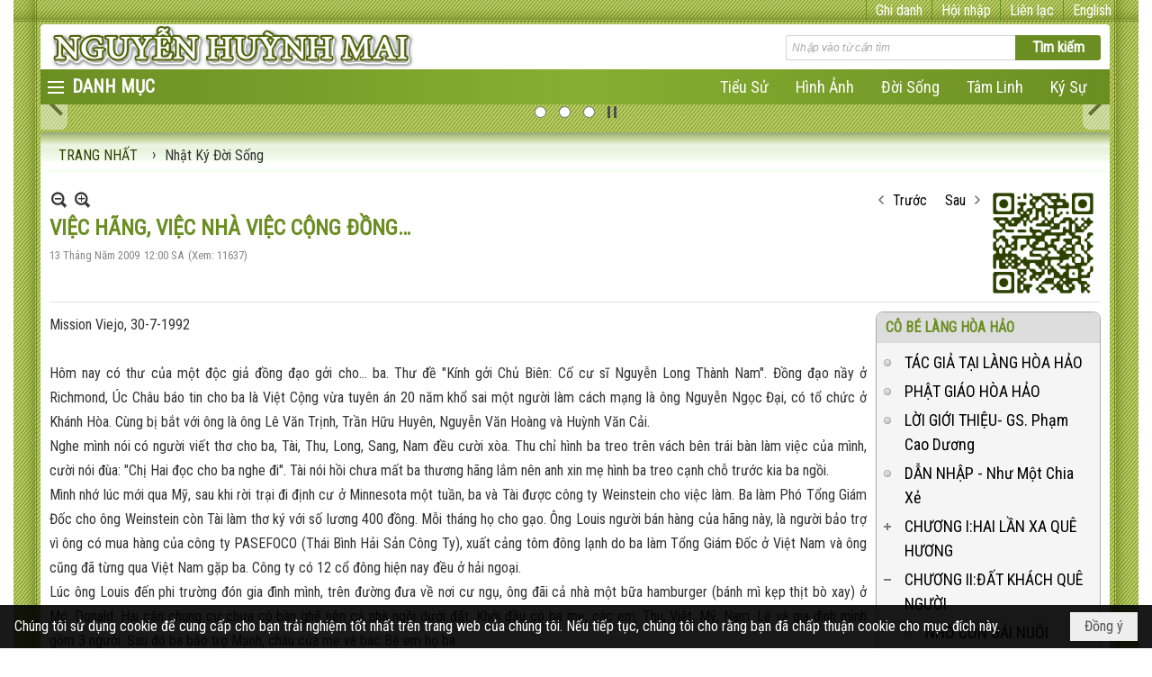

--- FILE ---
content_type: text/html; charset=utf-8
request_url: https://nguyenhuynhmai.com/a280/viec-hang-viec-nha-viec-cong-dong
body_size: 30614
content:
<!DOCTYPE html><html lang="vi-VN" data-culture="vi-VN" itemscope itemtype="http://schema.org/WebPage"><head><title>VIỆC HÃNG, VIỆC NHÀ VIỆC CỘNG ĐỒNG… - Nhật Ký Đời Sống - Nguyễn Huỳnh Mai</title><meta http-equiv="Content-Type" content="text/html; charset=utf-8"><meta name="viewport" content="width=device-width, initial-scale=1.0, maximum-scale=5"><meta name="format-detection" content="telephone=no"><link href="https://nguyenhuynhmai.com/rss/20/nhat-ky-doi-song" rel="alternate" title="Nguyễn Huỳnh Mai - Nhật Ký Đời Sống [RSS]" type="application/rss+xml"><meta id="mt_description" itemprop="description" content=""><meta id="mt_entitypage" itemprop="mainEntityOfPage" content="/"><meta property="og:type" content="article"><meta property="og:site_name" content="Nguyễn Huỳnh Mai"><meta property="og:url" content="https://nguyenhuynhmai.com/a280/viec-hang-viec-nha-viec-cong-dong"><meta itemprop="og:headline" content="VIỆC HÃNG, VIỆC NHÀ VIỆC CỘNG ĐỒNG…"><meta itemprop="og:description" content=""><meta property="og:image" content=""><meta property="og:title" content="VIỆC HÃNG, VIỆC NHÀ VIỆC CỘNG ĐỒNG…"><meta property="og:description" content=""><meta name="twitter:card" content="summary"><meta name="twitter:url" content="https://nguyenhuynhmai.com/a280/viec-hang-viec-nha-viec-cong-dong"><meta name="twitter:title" content="VIỆC HÃNG, VIỆC NHÀ VIỆC CỘNG ĐỒNG…"><meta name="twitter:description" content=""><meta name="twitter:image" content=""><meta name="author" content="Nguyễn Huỳnh Mai"><meta name="google-site-verification" content="lfaCwADGbZ2fy3Dzn3tH6_vZcn0MuVf8SE6Do6iOGYQ" /><link href="/content/themes/responsive/VNVN00079/css/BQDqAD8YHZliLVAGbGwaBvMybJpsbBoG8zJsmoK-4AXEAKhh.fcss" rel="preload" as="style"><link href="/content/themes/responsive/VNVN00079/css/AQAgAOTWN-8wREMt4d-LQPPfvuvh34tA89--6-TWN-8wREMt.fcss" rel="preload" as="style"><link href="/content/plugins/nv3TinyMCE/tinymce/themes/nwTheme/css/AQBAAM7pE6jPPJY5pRg7b7cUPn-lGDtvtxQ-f87pE6jPPJY5.fcss" rel="preload" as="style"><link href="/content/themes/responsive/VNVN00079/css/DgA0A1YDL1YZSmYQa7nzaCrPTI9rufNoKs9Mj1ngkepzTSuJ.fcss" rel="preload" as="style"><link href="/content/themes/responsive/VNVN00079/browser/AwBTAEQuvSwLhG9oyT40zZvaXszJPjTNm9pezCsSTnHmOxEP.fcss" rel="preload" as="style"><link href="/content/themes/responsive/VNVN00079/__skins/6b8e23/AQA-AEQpiHizP4_s58O-e_XpoDrnw7579emgOkQpiHizP4_s.fcss" rel="preload" as="style"><link href="/content/themes/responsive/VNVN00079/css/BQDqAD8YHZliLVAGbGwaBvMybJpsbBoG8zJsmoK-4AXEAKhh.fcss" rel="stylesheet" type="text/css"><link href="/content/themes/responsive/VNVN00079/css/AQAgAOTWN-8wREMt4d-LQPPfvuvh34tA89--6-TWN-8wREMt.fcss" rel="stylesheet" type="text/css"><link href="/content/plugins/nv3TinyMCE/tinymce/themes/nwTheme/css/AQBAAM7pE6jPPJY5pRg7b7cUPn-lGDtvtxQ-f87pE6jPPJY5.fcss" rel="stylesheet" type="text/css"><link href="/content/themes/responsive/VNVN00079/css/DgA0A1YDL1YZSmYQa7nzaCrPTI9rufNoKs9Mj1ngkepzTSuJ.fcss" rel="stylesheet" type="text/css"><link href="/content/themes/responsive/VNVN00079/browser/AwBTAEQuvSwLhG9oyT40zZvaXszJPjTNm9pezCsSTnHmOxEP.fcss" rel="stylesheet" type="text/css"><link href="/content/themes/responsive/VNVN00079/__skins/6b8e23/AQA-AEQpiHizP4_s58O-e_XpoDrnw7579emgOkQpiHizP4_s.fcss" rel="stylesheet" type="text/css"><noscript><link type="text/css" rel="stylesheet" href="/content/themes/responsive/VNVN00079/css/AQAmAINPjKIJW47QTE4han0uQxpMTiFqfS5DGoNPjKIJW47Q.fcss"></noscript><link rel="canonical" href="https://nguyenhuynhmai.com/a280/viec-hang-viec-nha-viec-cong-dong"><link rel="icon" sizes="192x192" href="https://nguyenhuynhmai.com/images/file/yYdPZyca0wgBAisB/web-app-icon-nguyen-huynh-mai-144x144.png"><link rel="icon" sizes="128x128" href="https://nguyenhuynhmai.com/images/file/yYdPZyca0wgBAisB/w150/web-app-icon-nguyen-huynh-mai-144x144.png"><link rel="apple-touch-icon" href="https://nguyenhuynhmai.com/images/file/yYdPZyca0wgBAisB/web-app-icon-nguyen-huynh-mai-144x144.png"><link rel="apple-touch-icon" sizes="76x76" href="https://nguyenhuynhmai.com/images/file/yYdPZyca0wgBAisB/w100/web-app-icon-nguyen-huynh-mai-144x144.png"><link rel="apple-touch-icon" sizes="120x120" href="https://nguyenhuynhmai.com/images/file/yYdPZyca0wgBAisB/w150/web-app-icon-nguyen-huynh-mai-144x144.png"><link rel="apple-touch-icon" sizes="152x152" href="https://nguyenhuynhmai.com/images/file/yYdPZyca0wgBAisB/web-app-icon-nguyen-huynh-mai-144x144.png"><meta name="apple-mobile-web-app-title" content="NGUYEN&#32;HUYNH&#32;MAI"><meta name="application-name" content="NGUYEN&#32;HUYNH&#32;MAI"><link rel="shortcut icon" type="image/x-icon" href="https://nguyenhuynhmai.com/images/file/SIXylurm0QgQAFwm/favicon.ico"><script id="script_loader_init">document.cookie='fn_screen='+window.innerWidth+'x'+window.innerHeight+'; path=/';if(!$)var _$=[],_$$=[],$=function(f){_$.push(f)},js_loader=function(f){_$$.push(f)}</script><script>(function(){var l=window.language,a={"message":"Thông báo","ok":"Đồng ý","cancel":"Hủy lệnh","close":"Đóng lại","enable_cookie":"Trình duyệt của bạn đã tắt cookie. Hãy chắc chắn rằng cookie được bật và thử lại.","":""};if(!l){l=window.language={}}for(var n in a){if(!l[n])l[n]=a[n]}})()</script><style>.div_bgvector { background: url(/images/file/ezs4euHF1QgBAMA-/bg-left.jpg) left top repeat-y, url(/images/file/A5bVeuHF1QgBANAr/bg-right.jpg) right top repeat-y, url(/images/file/rKted-HF1QgBAPF2/bg-body.jpg) 0 0 repeat; background-color: #fff; }
.div_top_scroll_f { position: fixed; background: #fff; z-index: 999; top: 0; max-width: 1250px; width: 100%;}
.div_bgtop_f { background: url(/images/file/sCUJfOHF1QgBAOQs/bg-top-l.jpg) left bottom no-repeat, url(/images/file/24GmfOHF1QgBAOkl/bg-top-r.jpg) right bottom no-repeat, url(/images/file/WCxue-HF1QgBANxf/bg-top.jpg) center bottom repeat-x;}
.div_bgfooter { background: url(/images/file/gef_eOHF1QgBAL04/bg-bottom-l.jpg) left top no-repeat, url(/images/file/lkKdeeHF1QgBAPYZ/bg-bottom-r.jpg) right top no-repeat, url(/images/file/7ItieOHF1QgBAG1n/bg-bottom.jpg) center top repeat-x; }
.div_bg_toplr { background: url(/images/file/ezs4euHF1QgBAMA-/bg-left.jpg) left top repeat-y, url(/images/file/A5bVeuHF1QgBANAr/bg-right.jpg) right top repeat-y, url(/images/file/rKted-HF1QgBAPF2/bg-body.jpg) 0 0 repeat; background-color: #fff;}
.div_border_radius_t { border-radius: 4px 4px 0 0; -webkit-border-radius: 4px 4px 0 0; -moz-border-radius: 4px 4px 0 0;}
.div_border_radius_b { border-radius: 0 0 4px 4px; -webkit-border-radius: 0 0 4px 4px; -moz-border-radius: 0 0 4px 4px;}
.div_center { background: url(/images/file/o_GGaPPF1QgBAG8O/bg-content.jpg) 0 0 repeat-x #fff;}
.div_border_radius { border-radius: 5px; -webkit-border-radius: 5px; -moz-border-radius: 5px;}
.div_navig { border-bottom: 2px solid #f1feec;}
.nw_navigator, .nw_navigator .liNav.liHome { background: none;}
.nw_navigator .liNav.liHome .aNav { color: #2C4100!important;}

/* hinh nen menu bar
.div_bgmenu { 
	background: #D2691E;
	background: url(/images/file/B5GfeczF1QgBAiU8/pattern-menu.png) repeat center center, -moz-linear-gradient(left, #D2691E 0%, #e47a2e 50%, #D2691E 100%);
	background: url(/images/file/B5GfeczF1QgBAiU8/pattern-menu.png) repeat center center, -webkit-linear-gradient(left, #D2691E 0%,#e47a2e 50%,#D2691E 100%);
	background: url(/images/file/B5GfeczF1QgBAiU8/pattern-menu.png) repeat center center, linear-gradient(to right, #D2691E 0%,#e47a2e 50%,#D2691E 100%);
}
end */
/* hinh nen box bar
.div_box_blue .nw_boxing .nw_boxing_title { 
		background: #6B8E23;
		background: url(/images/file/MeE4KczF1QgBAs98/pattern-boxing-title.png) repeat left top, -moz-linear-gradient(left, #6B8E23 1%, #cfe89b 100%);
		background: url(/images/file/MeE4KczF1QgBAs98/pattern-boxing-title.png) repeat left top, -webkit-linear-gradient(left, #6B8E23 1%,#cfe89b 100%);
		background: url(/images/file/MeE4KczF1QgBAs98/pattern-boxing-title.png) repeat left top, linear-gradient(to right, #6B8E23 1%,#cfe89b 100%);
	}
	.div_box_blue .nw_boxing .nw_boxing_title:hover { 
		background: #cfe89b;
		background: url(/images/file/MeE4KczF1QgBAs98/pattern-boxing-title.png) repeat left top, -moz-linear-gradient(left, #cfe89b 1%, #6B8E23 100%);
		background: url(/images/file/MeE4KczF1QgBAs98/pattern-boxing-title.png) repeat left top, -webkit-linear-gradient(left, #cfe89b 1%,#6B8E23 100%);
		background: url(/images/file/MeE4KczF1QgBAs98/pattern-boxing-title.png) repeat left top, linear-gradient(to right, #cfe89b 1%,#6B8E23 100%);
	}
end */

.div_box_blue .nw_boxing .nw_boxing_title:hover,
.div_box_blue .nw_boxing .nw_boxing_title a:hover { color: #6B8E23;}

/* border bottom gradient */
.border-gradient .nw_boxing .nw_boxing_title { position: relative; background: none; border: 0; padding-left: 0;}
.border-gradient .nw_boxing .nw_boxing_title:AFTER { content: ''; position: absolute; width: 100%; height: 2px; margin: 0 auto; left: 0; right: 0; bottom: 0;
background: #6B8E23;
background: -moz-linear-gradient(left, #6B8E23 1%, #ffffff 100%);
background: -webkit-linear-gradient(left, #6B8E23 1%,#ffffff 100%);
background: linear-gradient(to right, #6B8E23 1%,#ffffff 100%);
}
/* end */
.div_icon_menu::before { background-position: 5px 8px; padding-left: 35px;}
.nw_root { padding-top: 113px; }
.vnvn00079_parentnews1 .pl_list .pl_thumbnail_border, 
.vnvn00079_parentnews1 .pl_list .pl_thumbnail_border a,
.vnvn00079_parentnews1 .pl_list .pl_thumbnail_border a img,
.vnvn00079_parentnews1 .pl_list .pl_thumbnail_border, 
.vnvn00079_parentnews1 .pl_list .pl_thumbnail_border a,
.vnvn00079_parentnews1 .pl_list .pl_thumbnail_border a img,
.vnvn00079_parentnews2 .pl_list .pl_thumbnail_border, 
.vnvn00079_parentnews2 .pl_list .pl_thumbnail_border a,
.vnvn00079_parentnews2 .pl_list .pl_thumbnail_border a img,
.vnvn00079_parentnews2 .pl_list .pl_thumbnail_border, 
.vnvn00079_parentnews2 .pl_list .pl_thumbnail_border a,
.vnvn00079_parentnews2 .pl_list .pl_thumbnail_border a img { width: 80px; height: auto;}
.nw_post_detail_container {  position: relative;}
.nw_box_list_thumb .pl_list .pl_row { margin-bottom: 10PX;}
.div_box_article .pl_list .pl_col .pl_content { padding: 15px;}
.div_box_article .pl_list .pl_col { min-width: 0; padding-bottom: 0; border-bottom: 0; margin-bottom: 0; height: 100%; vertical-align: top;}
.div_box_article .pl_list .pl_row { padding-bottom: 0; margin-bottom: 0;}
.div_box_article .pl_list .pl_col_2 { border-left: 1px solid #e1e1e1;}
.div_box_article .pl_list .pl_row_last .pl_col_2 { border-right: 0;}
.div_box_article .pl_list .pl_col .pl_thumbnail_border, 
.div_box_article .pl_list .pl_col .pl_thumbnail_border a,
.div_box_article .pl_list .pl_col .pl_thumbnail_border a img { text-align: center; max-width: 100%!important; width: auto !important;}
.div_top_item { border-left: 1px solid #6B8E23;}
.div_top_item:hover { background: none; color: #54760f;}
.div_top a:hover { color: #54760f;}
.copyright_bar { margin-bottom: 0;}
.copyright_nav { color: #fff;}
.copyright_nav > a { color: #82210a;}
.nw_book_tree li a { white-space: normal;}
.nw_book_tree .expanded, .nw_book_tree .collapsed, .nw_book_tree .none,
.nw_book_tree .expanded, .nw_book_tree .collapsed { background-position: 0 10px; height: 25px;}
.nw_book_tree .nw_boxing_content { background: #f5f5f5; border-radius: 0 0 8px 8px; -webkit-border-radius: 0 0 8px 8px; -moz-border-radius: 0 0 8px 8px;}
.nw_book_tree .nw_boxing .nw_boxing_title { background: #ddd; border-radius: 8px 8px 0 0; -webkit-border-radius: 8px 8px 0 0; -moz-border-radius: 8px 8px 0 0;}
.nw_book_tree .nw_boxing {border: 1px solid #aaa; border-radius: 8px; -webkit-border-radius: 8px; -moz-border-radius: 8px;}
.ibox_effect_table { padding: 0;}
.ibox_effect_table .ibox_effect_table_col_c { border-radius: 8px; -webkit-border-radius: 8px; -moz-border-radius: 8px;}
.div_home_content { border: 1px solid #ccc; padding: 10px; border-radius: 8px; -webkit-border-radius: 8px; -moz-border-radius: 8px; margin-bottom: 10px; text-align: justify;}
.div_home_bgtitle { background: #fff; border: 1px solid #ccc; padding: 10px 20px; display: inline-block;  border-bottom: 0; border-radius: 8px 8px 0 0; -webkit-border-radius: 8px 8px 0 0; -moz-border-radius: 8px 8px 0 0; font-family: 'Play', sans-serif; font-size: 18px; font-weight: 300; margin-right: 5px; }
.div_home_readmore { background: #f5f5f5; border: 1px solid #ccc; padding: 5px 15px; display: inline-block; border-bottom: 0; border-radius: 5px 5px 0 0; -webkit-border-radius: 5px 5px 0 0; -moz-border-radius: 5px 5px 0 0; font-size: 13px; font-style: italic;}
.div_item_article { background: url(/images/file/caroSCDF1QgBAlNb/icon-item.png) 0 12px no-repeat; padding: 5px 5px 5px 15px; border-top: 1px solid #fff; border-bottom: 1px solid #ddd; }
.div_item_article:first-child { border-top: 0;}
.div_item_article:last-child { border-bottom: 0;}
.div_box1 .pl_list .pl_title { display: inline-block;}
.div_box1 .pl_list .pl_title h2 { font-weight: 400; font-size: 16px;}
.div_box1 .pl_list .pl_row { padding-bottom: 0;}
#seachBarTop .nw_search .nw_search_txt  { background-color: #6B8E23;}

@media (max-width: 997px) {
	.nw_root { padding-top: 74px; }
	.region_banner .nw_lym_content { padding-left: 0; padding-right: 0; }
	.show_in_mobile_large { display: block;}
	.show_in_mobile_small { display: none;}
}
@media (max-width: 799px) {
	.div_box_article .pl_list .pl_col { display: block; width: 100%!important; border-bottom: 1px solid #e1e1e1; }
	.div_box_article .pl_list .pl_col .pl_thumbnail { float: none; margin: 5px 0; display: block!important;}
	.div_box_article .pl_list .pl_col .pl_thumbnail_border, 
	.div_box_article .pl_list .pl_col .pl_thumbnail_border a,
	.div_box_article .pl_list .pl_col .pl_thumbnail_border a img { text-align: center; max-width: 100%!important; width: auto !important; height: auto!important;}
	.div_box_article .pl_list .pl_col_2,
	.div_box_article .pl_list .pl_col_3,
	.div_box_article .pl_list .pl_row_last .pl_col_2 { border-left: 0; border-right: 0;}
	.div_box_article .pl_list .pl_row_last .pl_col_3 { border-bottom: 0;}
	.div_home_content .nw_image { float: none!important; margin: 5px 0!important; text-align: center; width: 100%;}
	.div_home_content img { display: inline-block!important;}
}
@media (max-width: 480px) {
	.div_media { max-width: 100%;}
	.show_in_mobile_large { display: none;}
	.show_in_mobile_small { display: block;}
	#seachBarTop { top: 13px;}
	.nw_book_tree { width: 100%;}
}.visible-mobile{ display: none !important}.visible-tablet{ display: none !important}.visible-classic{ display: none !important}</style><style>.nw_pagepost_hascontent_visible{display:block}.nw_pagepost_hascontent_hidden{display:none}</style></head><body class="lang_vi  css_device_Modern"><div id="meta_publisher" itemprop="publisher" itemscope itemtype="https://schema.org/Organization"><div itemprop="logo" itemscope itemtype="https://schema.org/ImageObject"><meta itemprop="url" content="https://nguyenhuynhmai.com/images/file/mvrpZe_C0QgBAGBd/banner.jpg"><meta itemprop="width" content="937"><meta itemprop="height" content="236"></div><meta itemprop="name" content="Nguyễn&#32;Huỳnh&#32;Mai"><meta itemprop="url" content="https://nguyenhuynhmai.com/"></div><div class="bg_body_head"><div></div></div><div class="bg_body"><div id="nw_root" class="nw_root"><div class="nw_lym_area nw_lym_container"><div class="nw_lym_row div_bgvector&#32;region_maxwidth" data-name="BACKGROUND&#32;BODY" id="nwwg_299" data-wid="299"><div class="nw_lym_area"><div class="nw_lym_row div_top_scroll_f&#32;&#32;div_top&#32;div_bgtop_f" data-name="TOP" id="nwwg_336" data-wid="336"><div class="nw_lym_area"><div class="nw_lym_row" style="position:&#32;relative;&#32;display:&#32;block;&#32;color:&#32;#fff;&#32;padding-left:&#32;15px;&#32;padding-right:&#32;10px;" data-name="Row" id="nwwg_347" data-wid="347"><div class="nw_lym_content"><div class="nw_widget div_top_item" style="float:&#32;right;" data-name="LANGUAGE" id="nwwg_344" data-wid="344"><div class="nw_boxing_padding nw_adspot nw_ver_adspotgroup" id="adspotgroup_id__344"><div class="nw_ver_adspotgroup_h"><div id="adspot_id__15"><div class="nw_async noscript" data-type="adspot" data-src="/banner/15/636633260049829926/635230020230823001"><noscript><iframe title="adv" class="adspot_iframe" src="/banner/15/636633260049829926/635230020230823001" style="border:0"></iframe></noscript></div><div class="clear"></div></div></div></div></div><div class="nw_widget div_top_item" style="float:&#32;right;" data-name="CONTACT&#32;TOP" id="nwwg_345" data-wid="345"><div class="nw_boxing_padding nw_adspot nw_ver_adspotgroup" id="adspotgroup_id__345"><div class="nw_ver_adspotgroup_h"><div id="adspot_id__17"><div class="nw_async noscript" data-type="adspot" data-src="/banner/17/636632620103472921/635230020230823001"><noscript><iframe title="adv" class="adspot_iframe" src="/banner/17/636632620103472921/635230020230823001" style="border:0"></iframe></noscript></div><div class="clear"></div></div></div></div></div><div class="nw_widget" style="float:&#32;right;" data-name="REGISTER&#32;-&#32;LOGIN" id="nwwg_346" data-wid="346"><div class="div_show_large"><span class="div_top_item"><a href="/user/register/L2EyODAvdmllYy1oYW5nLXZpZWMtbmhhLXZpZWMtY29uZy1kb25n" target="_self">Ghi danh</a></span><span class="div_top_item"><a href="/login/L2EyODAvdmllYy1oYW5nLXZpZWMtbmhhLXZpZWMtY29uZy1kb25n" target="_self">Hội nhập</a></span></div><div class="div_show_small"><span class="div_top_item"><a href="/user/register/L2EyODAvdmllYy1oYW5nLXZpZWMtbmhhLXZpZWMtY29uZy1kb25n" target="_self"><img src="/images/site/blank.png" style="float: none; clear: both; margin: 0 auto -2px auto;" data-info="16,16" alt="Ghi danh" title="Ghi danh" width="16" height="16" class="imglazy" data-original="/images/file/qmbXh9rF1QgBAgg6/icon-register.png"><noscript><img src="/images/file/qmbXh9rF1QgBAgg6/icon-register.png" style="float: none; clear: both; margin: 0 auto -2px auto;" data-info="16,16" alt="Ghi danh" title="Ghi danh" width="16" height="16"></noscript></a></span><span class="div_top_item"><a href="/login/L2EyODAvdmllYy1oYW5nLXZpZWMtbmhhLXZpZWMtY29uZy1kb25n" target="_self"><img src="/images/site/blank.png" style="float: none; clear: both; margin: 0 auto -2px auto;" data-info="16,16" alt="Hội nhập" title="Hội nhập" width="16" height="16" class="imglazy" data-original="/images/file/3rK4hNrF1QgBAgAi/icon-login.png"><noscript><img src="/images/file/3rK4hNrF1QgBAgAi/icon-login.png" style="float: none; clear: both; margin: 0 auto -2px auto;" data-info="16,16" alt="Hội nhập" title="Hội nhập" width="16" height="16"></noscript></a></span></div></div><div class="clear"></div></div></div><div class="clear"></div></div><div class="clear"></div></div><div class="nw_lym_row show_in_pc&#32;div_top_scroll_f&#32;div_bg_toplr" style="top:&#32;24px;&#32;padding-left:&#32;30px;&#32;padding-right:&#32;32px;" data-name="show_in_pc" id="nwwg_342" data-wid="342"><div class="nw_lym_area"><div class="nw_lym_row region_maxwidth&#32;div_border_radius_t" style="background-color:&#32;#fff;&#32;margin-top:&#32;3px;" data-name="Row" id="nwwg_348" data-wid="348"><div class="nw_lym_content"><div class="nw_widget" style="float:&#32;left;" data-name="LOGO" id="nwwg_356" data-wid="356"><div class="nw_boxing_padding nw_adspot nw_ver_adspotgroup" id="adspotgroup_id__356"><div class="nw_ver_adspotgroup_h"><div id="adspot_id__9"><div class="nw_async noscript" data-type="adspot" data-src="/banner/9/636633258493263073/635230020230823001"><noscript><iframe title="adv" class="adspot_iframe" src="/banner/9/636633258493263073/635230020230823001" style="border:0"></iframe></noscript></div><div class="clear"></div></div></div></div></div><div class="nw_widget" style="float:&#32;right;&#32;width:&#32;350px;&#32;padding-top:&#32;12px;" data-name="SEARCH" id="nwwg_357" data-wid="357"><div class="nw_boxing_padding"><div class="nw_search"><form action="/search" method="get"><input type="hidden" value="L2EyODAvdmllYy1oYW5nLXZpZWMtbmhhLXZpZWMtY29uZy1kb25n" name="r" > <input id="search_k" name="k" maxlength="48" class="textbox nw_search_txt" type="text" placeholder="Nhập vào từ cần tìm" > <input class="button nw_search_btn" type="submit" value="Tìm kiếm" > <label for="search_k" style="position: absolute; top: -5000px; left: -5000px; z-index:-1">Search</label><div class="clear"></div></form></div></div></div><div class="clear"></div></div></div><div class="nw_lym_row div_bgmenu" data-name="TOP&#32;MENU" id="nwwg_349" data-wid="349"><div class="nw_lym_area"><div class="nw_lym_row region_maxwidth2" style="z-index:&#32;999;&#32;position:&#32;relative;&#32;display:&#32;block;" data-name="maxwidth&#32;1230px" id="nwwg_350" data-wid="350"><div class="nw_lym_area"><div class="nw_lym_row" data-name="Row" id="nwwg_351" data-wid="351"><div class="nw_lym_area"><div class="nw_lym_col col-lg-2 div_icon_menu" data-name="Zone" id="nwwg_352" data-wid="352"><div class="nw_lym_content"><div class="nw_widget topmenu_style" data-name="TOP&#32;MENU" id="nwwg_354" data-wid="354"><div class="nw_menu_vertical nw_menu_popup"><div class="nw_boxing_padding nw_menu_container nw_menu_root"><ul class="ulMenu ulMenu_0"><li class="liMenu liMenuFirst liMenuHasChild"><a tabindex="0" class="aMenu" href="/p32/tac-gia" title="Tác Giả" role="button" aria-expanded="false" id="VOiHhKBzt7ta"><span class="nw_menu_btn"></span><span class="nw_menu_text">Tác Giả</span></a><ul class="ulMenu ulMenu_1" aria-hidden="true" aria-labelledby="VOiHhKBzt7ta"><li class="liMenu liMenuFirst"><a tabindex="-1" class="aMenu" href="/p32a1501/tieu-su" target="_self" title="Tiểu sử"><span class="nw_menu_text">Tiểu sử</span></a></li><li class="liMenu liMenuLast"><a tabindex="-1" class="aMenu" href="/p32a1502/gioi-thieu" target="_self" title="Giới Thiệu"><span class="nw_menu_text">Giới Thiệu</span></a></li></ul></li><li class="liMenu"><a tabindex="0" class="aMenu" href="/p72/audio" title="VIDEO"><span class="nw_menu_text">VIDEO</span></a></li><li class="liMenu liMenuHasChild"><a tabindex="0" class="aMenu" href="/p24/hinh-anh" title="Hình Ảnh" role="button" aria-expanded="false" id="7QYxUgRCuobx"><span class="nw_menu_btn"></span><span class="nw_menu_text">Hình Ảnh</span></a><ul class="ulMenu ulMenu_1" aria-hidden="true" aria-labelledby="7QYxUgRCuobx"><li class="liMenu liMenuFirst"><a tabindex="-1" class="aMenu" href="/p25/thoi-nien-thieu" title="Thời Niên Thiếu"><span class="nw_menu_text">Thời Niên Thiếu</span></a></li><li class="liMenu"><a tabindex="-1" class="aMenu" href="/p26/cao-mien" title="Cao Miên"><span class="nw_menu_text">Cao Miên</span></a></li><li class="liMenu"><a tabindex="-1" class="aMenu" href="/p27/tro-lai-viet-nam" title="Trở lại Việt Nam"><span class="nw_menu_text">Trở lại Việt Nam</span></a></li><li class="liMenu"><a tabindex="-1" class="aMenu" href="/p28/dinh-cu-tai-hoa-ky" title="Đinh cư tại Hoa Kỳ"><span class="nw_menu_text">Đinh cư tại Hoa Kỳ</span></a></li><li class="liMenu"><a tabindex="-1" class="aMenu" href="/p29/doi-song-gia-dinh" title="Đời sống gia đình"><span class="nw_menu_text">Đời sống gia đình</span></a></li><li class="liMenu"><a tabindex="-1" class="aMenu" href="/p30/van-dong-cho-thuyen-nhan" title="Vận động cho thuyền nhân"><span class="nw_menu_text">Vận động cho thuyền nhân</span></a></li><li class="liMenu liMenuLast"><a tabindex="-1" class="aMenu" href="/p31/sinh-hoat-ton-giao" title="Sinh hoạt tôn giáo"><span class="nw_menu_text">Sinh hoạt tôn giáo</span></a></li></ul></li><li class="liMenu liMenuHasChild"><a tabindex="0" class="aMenu" href="/p42/nhat-ky-tam-linh" title="Nhật Ký Tâm Linh" role="button" aria-expanded="false" id="xw8HWJ5NvCFe"><span class="nw_menu_btn"></span><span class="nw_menu_text">Nhật Ký Tâm Linh</span></a><ul class="ulMenu ulMenu_1" aria-hidden="true" aria-labelledby="xw8HWJ5NvCFe"><li class="liMenu liMenuFirst"><a tabindex="-1" class="aMenu" href="/p42a2844/" target="_self" title="Hành Y Lời Thầy"><span class="nw_menu_text">Hành Y Lời Thầy</span></a></li><li class="liMenu"><a tabindex="-1" class="aMenu" href="http://nguyenhuynhmai.com/p42a2475" target="_self" title="Sức Mạnh Tánh Không"><span class="nw_menu_text">Sức Mạnh Tánh Không</span></a></li><li class="liMenu"><a tabindex="-1" class="aMenu" href="/p42a2182/tieng-noi-su-that" target="_self" title="Tiếng Nói Sự Thật"><span class="nw_menu_text">Tiếng Nói Sự Thật</span></a></li><li class="liMenu"><a tabindex="-1" class="aMenu" href="/p42a2003/xien-duong-chanh-phap" target="_self" title="Xiển Dương Chánh Pháp"><span class="nw_menu_text">Xiển Dương Chánh Pháp</span></a></li><li class="liMenu"><a tabindex="-1" class="aMenu" href="/p42a1739/nktl-vi-tri-tue-vien-thong" target="_self" title="Trí Tuệ Viên Thông"><span class="nw_menu_text">Trí Tuệ Viên Thông</span></a></li><li class="liMenu"><a tabindex="-1" class="aMenu" href="/p42a1464/nktl-v-tam-dao-dan-toc" target="_self" title="Tâm Đạo Dân Tộc"><span class="nw_menu_text">Tâm Đạo Dân Tộc</span></a></li><li class="liMenu"><a tabindex="-1" class="aMenu" href="/p42a1477/nktl-iv-tieng-chuong-tan-thien-nien-ky" target="_self" title="Tiếng Chuông Tân Thiên Niên Kỷ"><span class="nw_menu_text">Tiếng Chuông Tân Thiên Niên Kỷ</span></a></li><li class="liMenu"><a tabindex="-1" class="aMenu" href="/p42a1468/nktl-iii-thay-khong-vang-mat" target="_self" title="Thầy Không Vắng Mặt"><span class="nw_menu_text">Thầy Không Vắng Mặt</span></a></li><li class="liMenu"><a tabindex="-1" class="aMenu" href="http://nguyenhuynhmai.com/a2475" target="_self" title="Sức Mạnh Tánh Không"><span class="nw_menu_text">Sức Mạnh Tánh Không</span></a></li><li class="liMenu"><a tabindex="-1" class="aMenu" href="/p42a1342/nktl-ii-cuu-long-giang-vung-day" target="_self" title="Cữu Long Giang Vùng Dậy"><span class="nw_menu_text">Cữu Long Giang Vùng Dậy</span></a></li><li class="liMenu"><a tabindex="-1" class="aMenu" href="/p42a1442/nktl-i-loi-thay-day" target="_self" title="Lời Thầy Dạy"><span class="nw_menu_text">Lời Thầy Dạy</span></a></li><li class="liMenu"><a tabindex="-1" class="aMenu" href="/p42a1561/hon-thieng-dan-toc" target="_self" title="Hồn Thiêng Dân Tộc"><span class="nw_menu_text">Hồn Thiêng Dân Tộc</span></a></li><li class="liMenu liMenuLast"><a tabindex="-1" class="aMenu" href="/p42a2603/" target="_self" title="Độc Lập Tự Chủ"><span class="nw_menu_text">Độc Lập Tự Chủ</span></a></li></ul></li><li class="liMenu liMenuHasChild liMenuActive liMenuHold"><a tabindex="0" class="aMenu" href="/p20/nhat-ky-doi-song" title="Nhật Ký Đời Sống" role="button" aria-expanded="false" id="HyW1iW5kl3Qg"><span class="nw_menu_btn"></span><span class="nw_menu_text">Nhật Ký Đời Sống</span></a><ul class="ulMenu ulMenu_1" aria-hidden="true" aria-labelledby="HyW1iW5kl3Qg"><li class="liMenu liMenuFirst"><a tabindex="-1" class="aMenu" href="/p20a1534/co-be-lang-hoa-hao" target="_self" title="Cô Bé Làng Hoà Hảo"><span class="nw_menu_text">Cô Bé Làng Hoà Hảo</span></a></li><li class="liMenu"><a tabindex="-1" class="aMenu" href="/p20a1536/len-duong" target="_self" title="Lên Đường"><span class="nw_menu_text">Lên Đường</span></a></li><li class="liMenu liMenuLast"><a tabindex="-1" class="aMenu" href="/p20a1478/tiep-tuc-hanh-trinh" target="_self" title="Tiếp Tục Hành Trình"><span class="nw_menu_text">Tiếp Tục Hành Trình</span></a></li></ul></li><li class="liMenu liMenuHasChild"><a tabindex="0" class="aMenu" href="/p53/ky-su" title="Ký Sự" role="button" aria-expanded="false" id="nXA4vOoTYjet"><span class="nw_menu_btn"></span><span class="nw_menu_text">Ký Sự</span></a><ul class="ulMenu ulMenu_1" aria-hidden="true" aria-labelledby="nXA4vOoTYjet"><li class="liMenu liMenuFirst liMenuHasChild"><a tabindex="-1" class="aMenu" href="/p54/ky-su-truoc-1975" title="Ký Sự Trước 1975" role="button" aria-expanded="false" id="YAR9snQUkna7"><span class="nw_menu_btn"></span><span class="nw_menu_text">Ký Sự Trước 1975</span></a><ul class="ulMenu ulMenu_2" aria-hidden="true" aria-labelledby="YAR9snQUkna7"><li class="liMenu liMenuFirst"><a tabindex="-1" class="aMenu" href="/p54a1434/nguoi-viet-dat-mien" target="_self" title="Người Việt Đất Miên"><span class="nw_menu_text">Người Việt Đất Miên</span></a></li><li class="liMenu"><a tabindex="-1" class="aMenu" href="/p54a1459/sai-gon-mua-bau-cu" target="_self" title="Sài Gòn Mùa Bầu Cử"><span class="nw_menu_text">Sài Gòn Mùa Bầu Cử</span></a></li><li class="liMenu liMenuLast"><a tabindex="-1" class="aMenu" href="/p54a1348/dai-hoc-van-hanh-tren-da-phat-tien" target="_self" title="Đại Học Vạn Hạnh"><span class="nw_menu_text">Đại Học Vạn Hạnh</span></a></li></ul></li><li class="liMenu liMenuLast liMenuHasChild"><a tabindex="-1" class="aMenu" href="/p59/ky-su-sau-1975" title="Ký Sự Sau 1975" role="button" aria-expanded="false" id="2iAGpL8hskxX"><span class="nw_menu_btn"></span><span class="nw_menu_text">Ký Sự Sau 1975</span></a><ul class="ulMenu ulMenu_2" aria-hidden="true" aria-labelledby="2iAGpL8hskxX"><li class="liMenu liMenuFirst"><a tabindex="-1" class="aMenu" href="/p59a1423/vieng-houston-dallas" target="_self" title="Thăm Houston, Dallas"><span class="nw_menu_text">Thăm Houston, Dallas</span></a></li><li class="liMenu"><a tabindex="-1" class="aMenu" href="/p59a1447/vieng-miami-florida" target="_self" title="Thăm Miami, Florida"><span class="nw_menu_text">Thăm Miami, Florida</span></a></li><li class="liMenu"><a tabindex="-1" class="aMenu" href="/p59a1422/day-new-york" target="_self" title="Đây New York !"><span class="nw_menu_text">Đây New York !</span></a></li><li class="liMenu"><a tabindex="-1" class="aMenu" href="/p59a1421/nguoi-viet-dat-phi" target="_self" title="Người Việt Đất Phi"><span class="nw_menu_text">Người Việt Đất Phi</span></a></li><li class="liMenu"><a tabindex="-1" class="aMenu" href="/p59a1489/tuy-but-luu-vong" target="_self" title="Tùy Bút Lưu Vong"><span class="nw_menu_text">Tùy Bút Lưu Vong</span></a></li><li class="liMenu"><a tabindex="-1" class="aMenu" href="/p59a1435/nguoi-viet-ti-nan" target="_self" title="Người Việt Tị Nạn"><span class="nw_menu_text">Người Việt Tị Nạn</span></a></li><li class="liMenu"><a tabindex="-1" class="aMenu" href="/p59a1401/linh-viet-nam-cong-hoa" target="_self" title="Lính Việt Nam Cộng Hòa"><span class="nw_menu_text">Lính Việt Nam Cộng Hòa</span></a></li><li class="liMenu"><a tabindex="-1" class="aMenu" href="/p59a1415/mot-vong-mexico" target="_self" title="Một Vòng Mexico"><span class="nw_menu_text">Một Vòng Mexico</span></a></li><li class="liMenu"><a tabindex="-1" class="aMenu" href="/p59a1454/phat-thanh-ve-nuoc" target="_self" title="Phát Thanh Về Nước"><span class="nw_menu_text">Phát Thanh Về Nước</span></a></li><li class="liMenu"><a tabindex="-1" class="aMenu" href="/p59a1493/van-nghe-ti-nan" target="_self" title="Văn Nghệ Tị Nạn"><span class="nw_menu_text">Văn Nghệ Tị Nạn</span></a></li><li class="liMenu"><a tabindex="-1" class="aMenu" href="/p59a1340/hanh-huong-hoa-binh" target="_self" title="Hành Hương Hòa Bình"><span class="nw_menu_text">Hành Hương Hòa Bình</span></a></li><li class="liMenu liMenuLast"><a tabindex="-1" class="aMenu" href="/p59a1927/hanh-huong-an-do" target="_self" title="Hành Hương Ấn Độ"><span class="nw_menu_text">Hành Hương Ấn Độ</span></a></li></ul></li></ul></li><li class="liMenu"><a tabindex="0" class="aMenu" href="/p152/suy-niem" title="Suy Niệm"><span class="nw_menu_text">Suy Niệm</span></a></li><li class="liMenu"><a tabindex="0" class="aMenu" href="/p153/trich-doan" title="Trích Đoạn"><span class="nw_menu_text">Trích Đoạn</span></a></li><li class="liMenu liMenuLast liMenuHasChild"><a tabindex="0" class="aMenu" href="/p73/noi-ket" title="Nối kết" role="button" aria-expanded="false" id="8JueyB9kPDWo"><span class="nw_menu_btn"></span><span class="nw_menu_text">Nối kết</span></a><ul class="ulMenu ulMenu_1" aria-hidden="true" aria-labelledby="8JueyB9kPDWo"><li class="liMenu liMenuFirst"><a tabindex="-1" class="aMenu" href="/p74/a-chau" title="Á Châu"><span class="nw_menu_text">Á Châu</span></a></li><li class="liMenu"><a tabindex="-1" class="aMenu" href="/p78/am-nhac-giai-tri" title="Âm Nhạc - Giải Trí"><span class="nw_menu_text">Âm Nhạc - Giải Trí</span></a></li><li class="liMenu"><a tabindex="-1" class="aMenu" href="/p87/ca-nhan-gia-dinh" title="Cá Nhân - Gia Đình"><span class="nw_menu_text">Cá Nhân - Gia Đình</span></a></li><li class="liMenu"><a tabindex="-1" class="aMenu" href="/p90/chinh-tri" title="Chính Trị"><span class="nw_menu_text">Chính Trị</span></a></li><li class="liMenu"><a tabindex="-1" class="aMenu" href="/p94/co-so-thuong-mai" title="Cơ Sở Thương Mại"><span class="nw_menu_text">Cơ Sở Thương Mại</span></a></li><li class="liMenu"><a tabindex="-1" class="aMenu" href="/p100/cong-dong" title="Cộng Đồng"><span class="nw_menu_text">Cộng Đồng</span></a></li><li class="liMenu"><a tabindex="-1" class="aMenu" href="/p102/du-lich" title="Du Lịch"><span class="nw_menu_text">Du Lịch</span></a></li><li class="liMenu"><a tabindex="-1" class="aMenu" href="/p109/hoi-doan" title="Hội Đoàn"><span class="nw_menu_text">Hội Đoàn</span></a></li><li class="liMenu"><a tabindex="-1" class="aMenu" href="/p113/truyen-thong" title="Truyền Thông"><span class="nw_menu_text">Truyền Thông</span></a></li><li class="liMenu"><a tabindex="-1" class="aMenu" href="/p125/ton-giao" title="Tôn giáo"><span class="nw_menu_text">Tôn giáo</span></a></li><li class="liMenu"><a tabindex="-1" class="aMenu" href="/p132/tong-hop" title="Tổng Hợp"><span class="nw_menu_text">Tổng Hợp</span></a></li><li class="liMenu"><a tabindex="-1" class="aMenu" href="/p139/van-hoc-nghe-thuat" title="Văn Học &amp; Nghệ Thuật"><span class="nw_menu_text">Văn Học &amp; Nghệ Thuật</span></a></li><li class="liMenu"><a tabindex="-1" class="aMenu" href="/p146/xa-hoi-doi-song" title="Xã Hội - Đời Sống"><span class="nw_menu_text">Xã Hội - Đời Sống</span></a></li><li class="liMenu liMenuLast"><a tabindex="-1" class="aMenu" href="/p150/youtube-channel" title="Youtube Channel"><span class="nw_menu_text">Youtube Channel</span></a></li></ul></li></ul><div class="clear"></div></div></div></div><div class="clear"></div></div></div><div class="nw_lym_col col-lg-10" data-name="Zone" id="nwwg_353" data-wid="353"><div class="nw_lym_content"><div class="nw_widget" style="float:&#32;right;" data-name="TOP&#32;CATEGORIES" id="nwwg_355" data-wid="355"><div class="nw_menu_horizontal nw_menu_popup"><div class="nw_boxing_padding nw_menu_container nw_menu_root"><ul class="ulMenu ulMenu_0"><li class="liMenu liMenuFirst"><a tabindex="0" class="aMenu" href="/p32a1501/tieu-su" target="_self" title="Tiểu Sử"><span class="nw_menu_text">Tiểu Sử</span></a></li><li class="liMenu"><a tabindex="0" class="aMenu" href="/p24/hinh-anh" target="_self" title="Hình Ảnh"><span class="nw_menu_text">Hình Ảnh</span></a></li><li class="liMenu"><a tabindex="0" class="aMenu" href="/p20/nhat-ky-doi-song" target="_self" title="Đời Sống"><span class="nw_menu_text">Đời Sống</span></a></li><li class="liMenu"><a tabindex="0" class="aMenu" href="/p42/nhat-ky-tam-linh" target="_self" title="Tâm Linh"><span class="nw_menu_text">Tâm Linh</span></a></li><li class="liMenu liMenuLast"><a tabindex="0" class="aMenu" href="/p53/ky-su" target="_self" title="Ký Sự"><span class="nw_menu_text">Ký Sự</span></a></li></ul><div class="clear"></div></div></div></div><div class="clear"></div></div></div><div class="clear"></div></div><div class="clear"></div></div><div class="clear"></div></div><div class="clear"></div></div><div class="clear"></div></div><div class="clear"></div></div><div class="clear"></div></div><div class="clear"></div></div><div class="nw_lym_row col-no-padding&#32;show_in_mobile&#32;div_top_scroll_f&#32;&#32;div_bg_toplr" style="top:&#32;24px;&#32;padding-left:&#32;30px;&#32;padding-right:&#32;32px;" data-name="show_in_mobile" id="nwwg_341" data-wid="341"><div class="nw_lym_area"><div class="nw_lym_row div_border_radius_t" style="background-color:&#32;#fff;&#32;margin-top:&#32;3px;" data-name="Row" id="nwwg_358" data-wid="358"><div class="nw_lym_content"><div class="nw_widget show_in_mobile_large" style="float:&#32;left;" data-name="LOGO&#32;SMALL" id="nwwg_359" data-wid="359"><div class="nw_boxing_padding nw_adspot nw_ver_adspotgroup" id="adspotgroup_id__359"><div class="nw_ver_adspotgroup_h"><div id="adspot_id__22"><div class="nw_async noscript" data-type="adspot" data-src="/banner/22/636633258622482691/635230020230823001"><noscript><iframe title="adv" class="adspot_iframe" src="/banner/22/636633258622482691/635230020230823001" style="border:0"></iframe></noscript></div><div class="clear"></div></div></div></div></div><div class="nw_widget show_in_mobile_small" style="float:&#32;left;" data-name="LOGO&#32;MOBILE" id="nwwg_378" data-wid="378"><div class="nw_boxing_padding nw_adspot nw_ver_adspotgroup" id="adspotgroup_id__378"><div class="nw_ver_adspotgroup_h"><div id="adspot_id__20"><div class="nw_async noscript" data-type="adspot" data-src="/banner/20/636633258742013614/635230020230823001"><noscript><iframe title="adv" class="adspot_iframe" src="/banner/20/636633258742013614/635230020230823001" style="border:0"></iframe></noscript></div><div class="clear"></div></div></div></div></div><div class="nw_widget" data-name="MENU&#32;MOBILE" id="nwwg_360" data-wid="360"><div class="nw_menu_mobile"><button aria-label="Open Menu" class="nw_menu_mobile_button nw_menu_mobile_button_collapse" id="kgJHZ4ETVqUf" aria-expanded="false"><span class="icon-bar"></span><span class="icon-bar"></span><span class="icon-bar"></span></button><div class="nw_boxing_padding nw_menu_container nw_menu_root" aria-labelledby="kgJHZ4ETVqUf"><ul class="ulMenu ulMenu_0"><li class="liMenu liMenuFirst"><a tabindex="0" class="aMenu" href="/" title="Trang Nhất"><span class="nw_menu_text">Trang Nhất</span></a></li><li class="liMenu liMenuHasChild liMenuHasActive liMenuHold"><a tabindex="0" class="aMenu" href="#" target="_self" title="Danh Mục" role="button" aria-expanded="false" id="Y7rcHXwzi7XT"><span class="nw_menu_btn"></span><span class="nw_menu_text">Danh Mục</span></a><ul class="ulMenu ulMenu_1 ulMenuHasActive" aria-hidden="true" aria-labelledby="Y7rcHXwzi7XT"><li class="liMenu liMenuFirst liMenuHasChild"><a tabindex="-1" class="aMenu" href="/p32/tac-gia" title="Tác Giả" role="button" aria-expanded="false" id="TDhU3zcplx73"><span class="nw_menu_btn"></span><span class="nw_menu_text">Tác Giả</span></a><ul class="ulMenu ulMenu_2" aria-hidden="true" aria-labelledby="TDhU3zcplx73"><li class="liMenu liMenuFirst"><a tabindex="-1" class="aMenu" href="/p32a1501/tieu-su" target="_self" title="Tiểu sử"><span class="nw_menu_text">Tiểu sử</span></a></li><li class="liMenu liMenuLast"><a tabindex="-1" class="aMenu" href="/p32a1502/gioi-thieu" target="_self" title="Giới Thiệu"><span class="nw_menu_text">Giới Thiệu</span></a></li></ul></li><li class="liMenu"><a tabindex="-1" class="aMenu" href="/p72/audio" title="VIDEO"><span class="nw_menu_text">VIDEO</span></a></li><li class="liMenu liMenuHasChild"><a tabindex="-1" class="aMenu" href="/p24/hinh-anh" title="Hình Ảnh" role="button" aria-expanded="false" id="SOAyShZDUphB"><span class="nw_menu_btn"></span><span class="nw_menu_text">Hình Ảnh</span></a><ul class="ulMenu ulMenu_2" aria-hidden="true" aria-labelledby="SOAyShZDUphB"><li class="liMenu liMenuFirst"><a tabindex="-1" class="aMenu" href="/p25/thoi-nien-thieu" title="Thời Niên Thiếu"><span class="nw_menu_text">Thời Niên Thiếu</span></a></li><li class="liMenu"><a tabindex="-1" class="aMenu" href="/p26/cao-mien" title="Cao Miên"><span class="nw_menu_text">Cao Miên</span></a></li><li class="liMenu"><a tabindex="-1" class="aMenu" href="/p27/tro-lai-viet-nam" title="Trở lại Việt Nam"><span class="nw_menu_text">Trở lại Việt Nam</span></a></li><li class="liMenu"><a tabindex="-1" class="aMenu" href="/p28/dinh-cu-tai-hoa-ky" title="Đinh cư tại Hoa Kỳ"><span class="nw_menu_text">Đinh cư tại Hoa Kỳ</span></a></li><li class="liMenu"><a tabindex="-1" class="aMenu" href="/p29/doi-song-gia-dinh" title="Đời sống gia đình"><span class="nw_menu_text">Đời sống gia đình</span></a></li><li class="liMenu"><a tabindex="-1" class="aMenu" href="/p30/van-dong-cho-thuyen-nhan" title="Vận động cho thuyền nhân"><span class="nw_menu_text">Vận động cho thuyền nhân</span></a></li><li class="liMenu liMenuLast"><a tabindex="-1" class="aMenu" href="/p31/sinh-hoat-ton-giao" title="Sinh hoạt tôn giáo"><span class="nw_menu_text">Sinh hoạt tôn giáo</span></a></li></ul></li><li class="liMenu liMenuHasChild"><a tabindex="-1" class="aMenu" href="/p42/nhat-ky-tam-linh" title="Nhật Ký Tâm Linh" role="button" aria-expanded="false" id="vNLY2j32RFgc"><span class="nw_menu_btn"></span><span class="nw_menu_text">Nhật Ký Tâm Linh</span></a><ul class="ulMenu ulMenu_2" aria-hidden="true" aria-labelledby="vNLY2j32RFgc"><li class="liMenu liMenuFirst"><a tabindex="-1" class="aMenu" href="/p42a2844/" target="_self" title="Hành Y Lời Thầy"><span class="nw_menu_text">Hành Y Lời Thầy</span></a></li><li class="liMenu"><a tabindex="-1" class="aMenu" href="http://nguyenhuynhmai.com/p42a2475" target="_self" title="Sức Mạnh Tánh Không"><span class="nw_menu_text">Sức Mạnh Tánh Không</span></a></li><li class="liMenu"><a tabindex="-1" class="aMenu" href="/p42a2182/tieng-noi-su-that" target="_self" title="Tiếng Nói Sự Thật"><span class="nw_menu_text">Tiếng Nói Sự Thật</span></a></li><li class="liMenu"><a tabindex="-1" class="aMenu" href="/p42a2003/xien-duong-chanh-phap" target="_self" title="Xiển Dương Chánh Pháp"><span class="nw_menu_text">Xiển Dương Chánh Pháp</span></a></li><li class="liMenu"><a tabindex="-1" class="aMenu" href="/p42a1739/nktl-vi-tri-tue-vien-thong" target="_self" title="Trí Tuệ Viên Thông"><span class="nw_menu_text">Trí Tuệ Viên Thông</span></a></li><li class="liMenu"><a tabindex="-1" class="aMenu" href="/p42a1464/nktl-v-tam-dao-dan-toc" target="_self" title="Tâm Đạo Dân Tộc"><span class="nw_menu_text">Tâm Đạo Dân Tộc</span></a></li><li class="liMenu"><a tabindex="-1" class="aMenu" href="/p42a1477/nktl-iv-tieng-chuong-tan-thien-nien-ky" target="_self" title="Tiếng Chuông Tân Thiên Niên Kỷ"><span class="nw_menu_text">Tiếng Chuông Tân Thiên Niên Kỷ</span></a></li><li class="liMenu"><a tabindex="-1" class="aMenu" href="/p42a1468/nktl-iii-thay-khong-vang-mat" target="_self" title="Thầy Không Vắng Mặt"><span class="nw_menu_text">Thầy Không Vắng Mặt</span></a></li><li class="liMenu"><a tabindex="-1" class="aMenu" href="http://nguyenhuynhmai.com/a2475" target="_self" title="Sức Mạnh Tánh Không"><span class="nw_menu_text">Sức Mạnh Tánh Không</span></a></li><li class="liMenu"><a tabindex="-1" class="aMenu" href="/p42a1342/nktl-ii-cuu-long-giang-vung-day" target="_self" title="Cữu Long Giang Vùng Dậy"><span class="nw_menu_text">Cữu Long Giang Vùng Dậy</span></a></li><li class="liMenu"><a tabindex="-1" class="aMenu" href="/p42a1442/nktl-i-loi-thay-day" target="_self" title="Lời Thầy Dạy"><span class="nw_menu_text">Lời Thầy Dạy</span></a></li><li class="liMenu"><a tabindex="-1" class="aMenu" href="/p42a1561/hon-thieng-dan-toc" target="_self" title="Hồn Thiêng Dân Tộc"><span class="nw_menu_text">Hồn Thiêng Dân Tộc</span></a></li><li class="liMenu liMenuLast"><a tabindex="-1" class="aMenu" href="/p42a2603/" target="_self" title="Độc Lập Tự Chủ"><span class="nw_menu_text">Độc Lập Tự Chủ</span></a></li></ul></li><li class="liMenu liMenuHasChild liMenuActive"><a tabindex="-1" class="aMenu" href="/p20/nhat-ky-doi-song" title="Nhật Ký Đời Sống" role="button" aria-expanded="false" id="HZQtiEM5BOzA"><span class="nw_menu_btn"></span><span class="nw_menu_text">Nhật Ký Đời Sống</span></a><ul class="ulMenu ulMenu_2" aria-hidden="true" aria-labelledby="HZQtiEM5BOzA"><li class="liMenu liMenuFirst"><a tabindex="-1" class="aMenu" href="/p20a1534/co-be-lang-hoa-hao" target="_self" title="Cô Bé Làng Hoà Hảo"><span class="nw_menu_text">Cô Bé Làng Hoà Hảo</span></a></li><li class="liMenu"><a tabindex="-1" class="aMenu" href="/p20a1536/len-duong" target="_self" title="Lên Đường"><span class="nw_menu_text">Lên Đường</span></a></li><li class="liMenu liMenuLast"><a tabindex="-1" class="aMenu" href="/p20a1478/tiep-tuc-hanh-trinh" target="_self" title="Tiếp Tục Hành Trình"><span class="nw_menu_text">Tiếp Tục Hành Trình</span></a></li></ul></li><li class="liMenu liMenuHasChild"><a tabindex="-1" class="aMenu" href="/p53/ky-su" title="Ký Sự" role="button" aria-expanded="false" id="VoO5ecd8vrAY"><span class="nw_menu_btn"></span><span class="nw_menu_text">Ký Sự</span></a><ul class="ulMenu ulMenu_2" aria-hidden="true" aria-labelledby="VoO5ecd8vrAY"><li class="liMenu liMenuFirst liMenuHasChild"><a tabindex="-1" class="aMenu" href="/p54/ky-su-truoc-1975" title="Ký Sự Trước 1975" role="button" aria-expanded="false" id="2AyOiQIMdtJO"><span class="nw_menu_btn"></span><span class="nw_menu_text">Ký Sự Trước 1975</span></a><ul class="ulMenu ulMenu_3" aria-hidden="true" aria-labelledby="2AyOiQIMdtJO"><li class="liMenu liMenuFirst"><a tabindex="-1" class="aMenu" href="/p54a1434/nguoi-viet-dat-mien" target="_self" title="Người Việt Đất Miên"><span class="nw_menu_text">Người Việt Đất Miên</span></a></li><li class="liMenu"><a tabindex="-1" class="aMenu" href="/p54a1459/sai-gon-mua-bau-cu" target="_self" title="Sài Gòn Mùa Bầu Cử"><span class="nw_menu_text">Sài Gòn Mùa Bầu Cử</span></a></li><li class="liMenu liMenuLast"><a tabindex="-1" class="aMenu" href="/p54a1348/dai-hoc-van-hanh-tren-da-phat-tien" target="_self" title="Đại Học Vạn Hạnh"><span class="nw_menu_text">Đại Học Vạn Hạnh</span></a></li></ul></li><li class="liMenu liMenuLast liMenuHasChild"><a tabindex="-1" class="aMenu" href="/p59/ky-su-sau-1975" title="Ký Sự Sau 1975" role="button" aria-expanded="false" id="76YUKvOAlpPS"><span class="nw_menu_btn"></span><span class="nw_menu_text">Ký Sự Sau 1975</span></a><ul class="ulMenu ulMenu_3" aria-hidden="true" aria-labelledby="76YUKvOAlpPS"><li class="liMenu liMenuFirst"><a tabindex="-1" class="aMenu" href="/p59a1423/vieng-houston-dallas" target="_self" title="Thăm Houston, Dallas"><span class="nw_menu_text">Thăm Houston, Dallas</span></a></li><li class="liMenu"><a tabindex="-1" class="aMenu" href="/p59a1447/vieng-miami-florida" target="_self" title="Thăm Miami, Florida"><span class="nw_menu_text">Thăm Miami, Florida</span></a></li><li class="liMenu"><a tabindex="-1" class="aMenu" href="/p59a1422/day-new-york" target="_self" title="Đây New York !"><span class="nw_menu_text">Đây New York !</span></a></li><li class="liMenu"><a tabindex="-1" class="aMenu" href="/p59a1421/nguoi-viet-dat-phi" target="_self" title="Người Việt Đất Phi"><span class="nw_menu_text">Người Việt Đất Phi</span></a></li><li class="liMenu"><a tabindex="-1" class="aMenu" href="/p59a1489/tuy-but-luu-vong" target="_self" title="Tùy Bút Lưu Vong"><span class="nw_menu_text">Tùy Bút Lưu Vong</span></a></li><li class="liMenu"><a tabindex="-1" class="aMenu" href="/p59a1435/nguoi-viet-ti-nan" target="_self" title="Người Việt Tị Nạn"><span class="nw_menu_text">Người Việt Tị Nạn</span></a></li><li class="liMenu"><a tabindex="-1" class="aMenu" href="/p59a1401/linh-viet-nam-cong-hoa" target="_self" title="Lính Việt Nam Cộng Hòa"><span class="nw_menu_text">Lính Việt Nam Cộng Hòa</span></a></li><li class="liMenu"><a tabindex="-1" class="aMenu" href="/p59a1415/mot-vong-mexico" target="_self" title="Một Vòng Mexico"><span class="nw_menu_text">Một Vòng Mexico</span></a></li><li class="liMenu"><a tabindex="-1" class="aMenu" href="/p59a1454/phat-thanh-ve-nuoc" target="_self" title="Phát Thanh Về Nước"><span class="nw_menu_text">Phát Thanh Về Nước</span></a></li><li class="liMenu"><a tabindex="-1" class="aMenu" href="/p59a1493/van-nghe-ti-nan" target="_self" title="Văn Nghệ Tị Nạn"><span class="nw_menu_text">Văn Nghệ Tị Nạn</span></a></li><li class="liMenu"><a tabindex="-1" class="aMenu" href="/p59a1340/hanh-huong-hoa-binh" target="_self" title="Hành Hương Hòa Bình"><span class="nw_menu_text">Hành Hương Hòa Bình</span></a></li><li class="liMenu liMenuLast"><a tabindex="-1" class="aMenu" href="/p59a1927/hanh-huong-an-do" target="_self" title="Hành Hương Ấn Độ"><span class="nw_menu_text">Hành Hương Ấn Độ</span></a></li></ul></li></ul></li><li class="liMenu"><a tabindex="-1" class="aMenu" href="/p152/suy-niem" title="Suy Niệm"><span class="nw_menu_text">Suy Niệm</span></a></li><li class="liMenu"><a tabindex="-1" class="aMenu" href="/p153/trich-doan" title="Trích Đoạn"><span class="nw_menu_text">Trích Đoạn</span></a></li><li class="liMenu liMenuLast liMenuHasChild"><a tabindex="-1" class="aMenu" href="/p73/noi-ket" title="Nối kết" role="button" aria-expanded="false" id="GrcVGiN1bNvN"><span class="nw_menu_btn"></span><span class="nw_menu_text">Nối kết</span></a><ul class="ulMenu ulMenu_2" aria-hidden="true" aria-labelledby="GrcVGiN1bNvN"><li class="liMenu liMenuFirst"><a tabindex="-1" class="aMenu" href="/p74/a-chau" title="Á Châu"><span class="nw_menu_text">Á Châu</span></a></li><li class="liMenu"><a tabindex="-1" class="aMenu" href="/p78/am-nhac-giai-tri" title="Âm Nhạc - Giải Trí"><span class="nw_menu_text">Âm Nhạc - Giải Trí</span></a></li><li class="liMenu"><a tabindex="-1" class="aMenu" href="/p87/ca-nhan-gia-dinh" title="Cá Nhân - Gia Đình"><span class="nw_menu_text">Cá Nhân - Gia Đình</span></a></li><li class="liMenu"><a tabindex="-1" class="aMenu" href="/p90/chinh-tri" title="Chính Trị"><span class="nw_menu_text">Chính Trị</span></a></li><li class="liMenu"><a tabindex="-1" class="aMenu" href="/p94/co-so-thuong-mai" title="Cơ Sở Thương Mại"><span class="nw_menu_text">Cơ Sở Thương Mại</span></a></li><li class="liMenu"><a tabindex="-1" class="aMenu" href="/p100/cong-dong" title="Cộng Đồng"><span class="nw_menu_text">Cộng Đồng</span></a></li><li class="liMenu"><a tabindex="-1" class="aMenu" href="/p102/du-lich" title="Du Lịch"><span class="nw_menu_text">Du Lịch</span></a></li><li class="liMenu"><a tabindex="-1" class="aMenu" href="/p109/hoi-doan" title="Hội Đoàn"><span class="nw_menu_text">Hội Đoàn</span></a></li><li class="liMenu"><a tabindex="-1" class="aMenu" href="/p113/truyen-thong" title="Truyền Thông"><span class="nw_menu_text">Truyền Thông</span></a></li><li class="liMenu"><a tabindex="-1" class="aMenu" href="/p125/ton-giao" title="Tôn giáo"><span class="nw_menu_text">Tôn giáo</span></a></li><li class="liMenu"><a tabindex="-1" class="aMenu" href="/p132/tong-hop" title="Tổng Hợp"><span class="nw_menu_text">Tổng Hợp</span></a></li><li class="liMenu"><a tabindex="-1" class="aMenu" href="/p139/van-hoc-nghe-thuat" title="Văn Học &amp; Nghệ Thuật"><span class="nw_menu_text">Văn Học &amp; Nghệ Thuật</span></a></li><li class="liMenu"><a tabindex="-1" class="aMenu" href="/p146/xa-hoi-doi-song" title="Xã Hội - Đời Sống"><span class="nw_menu_text">Xã Hội - Đời Sống</span></a></li><li class="liMenu liMenuLast"><a tabindex="-1" class="aMenu" href="/p150/youtube-channel" title="Youtube Channel"><span class="nw_menu_text">Youtube Channel</span></a></li></ul></li></ul></li><li class="liMenu liMenuHasChild"><a tabindex="0" class="aMenu" href="#" target="_self" title="Chuyên Mục" role="button" aria-expanded="false" id="CUsMyPn22uBp"><span class="nw_menu_btn"></span><span class="nw_menu_text">Chuyên Mục</span></a><ul class="ulMenu ulMenu_1" aria-hidden="true" aria-labelledby="CUsMyPn22uBp"><li class="liMenu liMenuFirst"><a tabindex="-1" class="aMenu" href="/p32a1501/tieu-su" target="_self" title="Tiểu Sử"><span class="nw_menu_text">Tiểu Sử</span></a></li><li class="liMenu"><a tabindex="-1" class="aMenu" href="/p24/hinh-anh" target="_self" title="Hình Ảnh"><span class="nw_menu_text">Hình Ảnh</span></a></li><li class="liMenu"><a tabindex="-1" class="aMenu" href="/p20/nhat-ky-doi-song" target="_self" title="Đời Sống"><span class="nw_menu_text">Đời Sống</span></a></li><li class="liMenu"><a tabindex="-1" class="aMenu" href="/p42/nhat-ky-tam-linh" target="_self" title="Tâm Linh"><span class="nw_menu_text">Tâm Linh</span></a></li><li class="liMenu liMenuLast"><a tabindex="-1" class="aMenu" href="/p53/ky-su" target="_self" title="Ký Sự"><span class="nw_menu_text">Ký Sự</span></a></li></ul></li><li class="liMenu liMenuLast liMenuHasChild"><a tabindex="0" class="aMenu" href="/p35/lien-lac" title="Liên Lạc" role="button" aria-expanded="false" id="ijsnjZR4s4NY"><span class="nw_menu_btn"></span><span class="nw_menu_text">Liên Lạc</span></a><ul class="ulMenu ulMenu_1" aria-hidden="true" aria-labelledby="ijsnjZR4s4NY"><li class="liMenu liMenuFirst liMenuLast"><a tabindex="-1" class="aMenu" href="/a1662/thu-muc" target="_self" title="Thư Mục"><span class="nw_menu_text">Thư Mục</span></a></li></ul></li></ul><div class="clear"></div></div></div></div><div class="nw_widget div_search_icon" style="float:&#32;right;&#32;padding-top:&#32;12px;&#32;margin-right:&#32;20px;" data-name="ICON&#32;SEARCH" id="nwwg_361" data-wid="361"><div class="nw_boxing_padding nw_adspot nw_ver_adspotgroup" id="adspotgroup_id__361"><div class="nw_ver_adspotgroup_h"><div id="adspot_id__14"><div class="nw_async noscript" data-type="adspot" data-src="/banner/14/636632481094115630/635230020230823001"><noscript><iframe title="adv" class="adspot_iframe" src="/banner/14/636632481094115630/635230020230823001" style="border:0"></iframe></noscript></div><div class="clear"></div></div></div></div></div><div class="nw_widget" data-name="SEARCH&#32;MOBILE" id="seachBarTop" data-wid="362"><div class="nw_boxing_padding"><div class="nw_search"><form action="/search" method="get"><input type="hidden" value="L2EyODAvdmllYy1oYW5nLXZpZWMtbmhhLXZpZWMtY29uZy1kb25n" name="r" > <input id="search_k" name="k" maxlength="48" class="textbox nw_search_txt" type="text" placeholder="Nhập vào từ cần tìm" > <input class="button nw_search_btn" type="submit" value="Tìm kiếm" > <label for="search_k" style="position: absolute; top: -5000px; left: -5000px; z-index:-1">Search</label><div class="clear"></div></form></div></div></div><div class="clear"></div></div></div><div class="clear"></div></div><div class="clear"></div></div><div class="nw_lym_row region_banner&#32;col-no-padding" style="padding-left:&#32;30px;&#32;padding-right:&#32;32px;" data-name="region_banner" id="nwwg_340" data-wid="340"><div class="nw_lym_area"><div class="nw_lym_row" data-name="Row" id="nwwg_363" data-wid="363"><div class="nw_lym_content"><div class="nw_widget" data-name="CODE&#32;CONTROL&#32;BANNER&#32;SLIDESHOW&#32;DO&#32;NOT&#32;MODIFY&#32;or&#32;DELETE" id="nwwg_366" data-wid="366"><div class="nw_boxing_padding nw_adspot nw_ver_adspotgroup" id="adspotgroup_id__366"><div class="nw_ver_adspotgroup_h"><div id="adspot_id__7"><div class="nw_async noscript" data-type="adspot" data-src="/banner/7/636632464946470286/635230020230823001"><noscript><iframe title="adv" class="adspot_iframe" src="/banner/7/636632464946470286/635230020230823001" style="border:0"></iframe></noscript></div><div class="clear"></div></div></div></div></div><div class="nw_widget" data-name="BANNER&#32;SLIDESHOW" id="nwwg_367" data-wid="367"><div class="nw_boxing_padding nw_adspot nw_ver_adspotgroup" id="adspotgroup_id__367"><div class="nw_ver_adspotgroup_h"><div id="adspot_id__13"><div class="nw_async noscript" data-type="adspot" data-src="/banner/13/636632530949494567/635230020230823001"><noscript><iframe title="adv" class="adspot_iframe" src="/banner/13/636632530949494567/635230020230823001" style="border:0"></iframe></noscript></div><div class="clear"></div></div></div></div></div><div class="clear"></div></div></div><div class="clear"></div></div><div class="clear"></div></div><div class="nw_lym_row" style="padding:&#32;0&#32;32px&#32;0&#32;30px;" data-name="region_center" id="nwwg_339" data-wid="339"><div class="nw_lym_area"><div class="nw_lym_row div_center&#32;div_border_radius_t" style="padding-top:&#32;10px;" data-name="Backround&#32;center" id="nwwg_364" data-wid="364"><div class="nw_lym_area"><div class="nw_lym_row" data-name="TỔNG&#32;QUÁT" id="nwwg_365" data-wid="365"><div class="nw_lym_area"><div class="nw_lym_row" data-name="Row" id="nwwg_381" data-wid="381"><div class="nw_lym_content"><div class="nw_widget show_in_pc&#32;div_navig" style="margin-bottom:&#32;20px;" data-name="NAVIGATOR" id="nwwg_376" data-wid="376"><div class="nw_navigator" role="navigation" aria-label="NAVIGATOR"><ul class="ulNav"><li class="liNav liHome"><a class="aNav" href="/"><span class="aNavText">TRANG&#32;NHẤT</span></a></li><li class="liSeperator">›</li><li class="liNav liNavLast liNavActive"><a class="aNav" href="/p20/nhat-ky-doi-song" title="Nhật Ký Đời Sống"><span class="aNavText">Nhật Ký Đời Sống</span></a></li></ul><div class="clear"></div></div></div><div class="nw_widget" data-name="Content" id="nwwg_315" data-wid="315"><div role="article" itemscope itemtype="http://schema.org/Article" itemref="meta_publisher mt_entitypage"><a id="pDetail" rel="nofollow" href="/a280/viec-hang-viec-nha-viec-cong-dong" title="VIỆC&#32;HÃNG,&#32;VIỆC&#32;NHÀ&#32;VIỆC&#32;CỘNG&#32;ĐỒNG…" itemprop="url"></a><div class="nw_post_detail_container nw_post_detail_container_brief"><div class="nw_post_detail pd_printable" id="pd_detail_280"><div class="pd_header"><div class="pd_header_content"><div class="pd_tools pd_tools_top"><div class="pd_nextback"><a class="prevpost" href="/p20a279/nho-trai-ti-nan" title="Trước"><span class="icon"></span>Trước</a><a class="nextpost" href="/p20a281/cam-trai-huong-dao" title="Sau"><span class="icon"></span>Sau</a></div><div class="pd_zoom noscript"><a class="zoomin" title="Thu nhỏ" onclick="return news.zoomin()"><span class="icon"></span></a><a class="zoomout" title="Phóng to" onclick="return news.zoomout()"><span class="icon"></span></a></div><div class="clear"></div></div><div class="pd_title"><h1 id="dltp_name" itemprop="name headline">VIỆC HÃNG, VIỆC NHÀ VIỆC CỘNG ĐỒNG…</h1></div><div class="pd_info"><span class="pd_date">13 Tháng Năm 2009</span><span class="pd_time">12:00 SA</span><span class="pd_view">(Xem: 11637)</span><time id="dltp_date" itemprop="datePublished dateModified" datetime="2009-05-13"></time></div><div class="nw_qrcode"><img width="128" height="128" src="/qrcode/a/1/280/636632593946133938/viec-hang-viec-nha-viec-cong-dong" alt="VIỆC&#32;HÃNG,&#32;VIỆC&#32;NHÀ&#32;VIỆC&#32;CỘNG&#32;ĐỒNG…"></div><div class="noscript nw_addthis_container nw_addthis_container_16" data-html="&lt;div addthis:url=&quot;https://nguyenhuynhmai.com/a280/viec-hang-viec-nha-viec-cong-dong&quot; addthis:title=&quot;VIỆC HÃNG, VIỆC NHÀ VIỆC CỘNG ĐỒNG…&quot; addthis:description=&quot;&quot; class=&quot;addthis_toolbox addthis_default_style addthis_16x16_style&quot;&gt;&lt;a class=&quot;addthis_button_facebook&quot;&gt;&lt;/a&gt;&lt;a class=&quot;addthis_button_twitter&quot;&gt;&lt;/a&gt;&lt;a class=&quot;addthis_button_compact&quot;&gt;&lt;/a&gt;&lt;/div&gt;"></div><div class="clear"></div></div></div><div class="pd_description nw_zoomcontent normal"><div><div itemprop="description"><div class="nw_book_tree"><div class="nw_boxing">
	<div class="nw_boxing_title"><a href="/p20a1534/co-be-lang-hoa-hao">CÔ&#32;BÉ&#32;LÀNG&#32;HÒA&#32;HẢO</a></div>
	<div class="nw_boxing_content"><ul><li class="node"><span class="none"></span><a href="/p20a1528/tac-gia-tai-lang-hoa-hao" title="TÁC&#32;GIẢ&#32;TẠI&#32;LÀNG&#32;HÒA&#32;HẢO">TÁC&#32;GIẢ&#32;TẠI&#32;LÀNG&#32;HÒA&#32;HẢO</a></li><li class="node"><span class="none"></span><a href="/p20a1529/phat-giao-hoa-hao" title="PHẬT&#32;GIÁO&#32;HÒA&#32;HẢO">PHẬT&#32;GIÁO&#32;HÒA&#32;HẢO</a></li><li class="node"><span class="none"></span><a href="/p20a1406/loi-gioi-thieu-gs-pham-cao-duong" title="LỜI&#32;GIỚI&#32;THIỆU-&#32;GS.&#32;Phạm&#32;Cao&#32;Dương">LỜI&#32;GIỚI&#32;THIỆU-&#32;GS.&#32;Phạm&#32;Cao&#32;Dương</a></li><li class="node"><span class="none"></span><a href="/p20a1353/dan-nhap-nhu-mot-chia-xe" title="DẪN&#32;NHẬP&#32;-&#32;Như&#32;Một&#32;Chia&#32;Xẻ">DẪN&#32;NHẬP&#32;-&#32;Như&#32;Một&#32;Chia&#32;Xẻ</a></li><li class="node"><span class="collapsed" data-indx="0"></span><a href="javascript:void(0)" title="CHƯƠNG&#32;I:HAI&#32;LẦN&#32;XA&#32;QUÊ&#32;HƯƠNG">CHƯƠNG&#32;I:HAI&#32;LẦN&#32;XA&#32;QUÊ&#32;HƯƠNG</a><ul style="display:none"><li class="node"><span class="collapsed" data-indx="1"></span><a href="javascript:void(0)" title="PHẦN&#32;A&#32;-&#32;Nhật&#32;Ký&#32;Trước&#32;1975">PHẦN&#32;A&#32;-&#32;Nhật&#32;Ký&#32;Trước&#32;1975</a><ul style="display:none"><li class="node"><span class="none"></span><a href="/p20a1527/loi-duc-thay-day" title="LỜI&#32;ĐỨC&#32;THẦY&#32;DẠY">LỜI&#32;ĐỨC&#32;THẦY&#32;DẠY</a></li><li class="node"><span class="none"></span><a href="/p20a258/thuo-biet-yeu" title="THUỞ&#32;BIẾT&#32;YÊU">THUỞ&#32;BIẾT&#32;YÊU</a></li><li class="node"><span class="none"></span><a href="/p20a1532/thuo-biet-yeu-tiep-theo" title="THUỞ&#32;BIẾT&#32;YÊU&#32;(Tiếp&#32;theo)">THUỞ&#32;BIẾT&#32;YÊU&#32;(Tiếp&#32;theo)</a></li><li class="node"><span class="none"></span><a href="/p20a259/xay-to-am" title="XÂY&#32;TỔ&#32;ẤM">XÂY&#32;TỔ&#32;ẤM</a></li><li class="node"><span class="none"></span><a href="/p20a260/tinh-me" title="TÌNH&#32;MẸ">TÌNH&#32;MẸ</a></li><li class="node"><span class="none"></span><a href="/p20a261/di-tan" title="DI&#32;TẢN">DI&#32;TẢN</a></li></ul></li><li class="node"><span class="collapsed" data-indx="2"></span><a href="javascript:void(0)" title="PHẦN&#32;B&#32;-&#32;Hồi&#32;Ký&#32;Trước&#32;Và&#32;Sau&#32;1975">PHẦN&#32;B&#32;-&#32;Hồi&#32;Ký&#32;Trước&#32;Và&#32;Sau&#32;1975</a><ul style="display:none"><li class="node"><span class="none"></span><a href="/p20a262/co-be-lang-hoa-hao" title="CÔ&#32;BÉ&#32;LÀNG&#32;HÒA&#32;HẢO">CÔ&#32;BÉ&#32;LÀNG&#32;HÒA&#32;HẢO</a></li><li class="node"><span class="none"></span><a href="/p20a263/nhung-ngay-tho-au" title="NHỮNG&#32;NGÀY&#32;THƠ&#32;ẤU">NHỮNG&#32;NGÀY&#32;THƠ&#32;ẤU</a></li><li class="node"><span class="none"></span><a href="/p20a264/nho-que-huong" title="NHỚ&#32;QUÊ&#32;HƯƠNG">NHỚ&#32;QUÊ&#32;HƯƠNG</a></li><li class="node"><span class="none"></span><a href="/p20a265/ve-thanh-dia-du-le" title="VỀ&#32;THÁNH&#32;ĐỊA&#32;DỰ&#32;LỄ">VỀ&#32;THÁNH&#32;ĐỊA&#32;DỰ&#32;LỄ</a></li><li class="node"><span class="none"></span><a href="/p20a266/me-la-que-huong" title="MẸ&#32;LÀ&#32;QUÊ&#32;HƯƠNG">MẸ&#32;LÀ&#32;QUÊ&#32;HƯƠNG</a></li><li class="node"><span class="none"></span><a href="/p20a267/tho-cho-ba" title="THƠ&#32;CHO&#32;BA">THƠ&#32;CHO&#32;BA</a></li><li class="node"><span class="none"></span><a href="/p20a268/viet-nam-roi-se-thanh-binh" title="VIỆT&#32;NAM&#32;RỒI&#32;SẼ&#32;THANH&#32;BÌNH">VIỆT&#32;NAM&#32;RỒI&#32;SẼ&#32;THANH&#32;BÌNH</a></li><li class="node"><span class="none"></span><a href="/p20a269/thinh" title="THỊNH">THỊNH</a></li><li class="node"><span class="none"></span><a href="/p20a270/thang-lun" title="THẰNG&#32;LÙN">THẰNG&#32;LÙN</a></li><li class="node"><span class="none"></span><a href="/p20a1420/mua-dong-nho-lang-hoa-hao" title="MÙA&#32;ĐÔNG,&#32;NHỚ&#32;LÀNG&#32;HÒA&#32;HẢO">MÙA&#32;ĐÔNG,&#32;NHỚ&#32;LÀNG&#32;HÒA&#32;HẢO</a></li></ul></li></ul></li><li class="node"><span class="collapsed" data-indx="3"></span><a href="javascript:void(0)" title="CHƯƠNG&#32;II:ĐẤT&#32;KHÁCH&#32;QUÊ&#32;NGƯỜI">CHƯƠNG&#32;II:ĐẤT&#32;KHÁCH&#32;QUÊ&#32;NGƯỜI</a><ul style="display:none"><li class="node"><span class="none"></span><a href="/p20a271/nho-con-gai-nuoi" title="NHỚ&#32;CON&#32;GÁI&#32;NUÔI">NHỚ&#32;CON&#32;GÁI&#32;NUÔI</a></li><li class="node"><span class="none"></span><a href="/p20a272/mot-giang-sinh-y-nghia" title="MỘT&#32;GIÁNG&#32;SINH&#32;Ý&#32;NGHĨA">MỘT&#32;GIÁNG&#32;SINH&#32;Ý&#32;NGHĨA</a></li><li class="node"><span class="none"></span><a href="/p20a273/su-mau-nhiem-cua-doi-song" title="SỰ&#32;MẦU&#32;NHIỆM&#32;CỦA&#32;ĐỜI&#32;SỐNG">SỰ&#32;MẦU&#32;NHIỆM&#32;CỦA&#32;ĐỜI&#32;SỐNG</a></li><li class="node"><span class="none"></span><a href="/p20a274/nhap-that-trong-tam" title="NHẬP&#32;THẤT&#32;“TRONG&#32;TÂM”">NHẬP&#32;THẤT&#32;“TRONG&#32;TÂM”</a></li><li class="node"><span class="none"></span><a href="/p20a275/nghe-nghiep-va-gia-dinh" title="NGHỀ&#32;NGHIỆP&#32;VÀ&#32;GIA&#32;ĐÌNH">NGHỀ&#32;NGHIỆP&#32;VÀ&#32;GIA&#32;ĐÌNH</a></li><li class="node"><span class="none"></span><a href="/p20a276/ly-tuong-va-doi-song" title="LÝ&#32;TƯỞNG&#32;VÀ&#32;ĐỜI&#32;SỐNG">LÝ&#32;TƯỞNG&#32;VÀ&#32;ĐỜI&#32;SỐNG</a></li><li class="node"><span class="none"></span><a href="/p20a277/ban-tin-ti-nan" title="BẢN&#32;TIN&#32;TỊ&#32;NẠN">BẢN&#32;TIN&#32;TỊ&#32;NẠN</a></li><li class="node"><span class="none"></span><a href="/p20a278/giay-phut-quy-bau" title="GIÂY&#32;PHÚT&#32;QUÝ&#32;BÁU">GIÂY&#32;PHÚT&#32;QUÝ&#32;BÁU</a></li><li class="node"><span class="none"></span><a href="/p20a279/nho-trai-ti-nan" title="NHỚ&#32;TRẠI&#32;TỊ&#32;NẠN">NHỚ&#32;TRẠI&#32;TỊ&#32;NẠN</a></li><li class="node current"><span class="none"></span><a href="/p20a280/viec-hang-viec-nha-viec-cong-dong" title="VIỆC&#32;HÃNG,&#32;VIỆC&#32;NHÀ&#32;VIỆC&#32;CỘNG&#32;ĐỒNG…">VIỆC&#32;HÃNG,&#32;VIỆC&#32;NHÀ&#32;VIỆC&#32;CỘNG&#32;ĐỒNG…</a></li><li class="node"><span class="none"></span><a href="/p20a281/cam-trai-huong-dao" title="CẮM&#32;TRẠI&#32;HƯỚNG&#32;ĐẠO">CẮM&#32;TRẠI&#32;HƯỚNG&#32;ĐẠO</a></li><li class="node"><span class="none"></span><a href="/p20a282/xin-chu-ky-giup-dong-bao-ti-nan" title="XIN&#32;CHỮ&#32;KÝ&#32;GIÚP&#32;ĐỒNG&#32;BÀO&#32;TỊ&#32;NẠN">XIN&#32;CHỮ&#32;KÝ&#32;GIÚP&#32;ĐỒNG&#32;BÀO&#32;TỊ&#32;NẠN</a></li><li class="node"><span class="none"></span><a href="/p20a283/ton-giao-tinh-thuong" title="TÔN&#32;GIÁO&#32;TÌNH&#32;THƯƠNG">TÔN&#32;GIÁO&#32;TÌNH&#32;THƯƠNG</a></li><li class="node"><span class="none"></span><a href="/p20a284/con-nguoi-va-lich-su" title="CON&#32;NGƯỜI&#32;VÀ&#32;LỊCH&#32;SỬ">CON&#32;NGƯỜI&#32;VÀ&#32;LỊCH&#32;SỬ</a></li><li class="node"><span class="none"></span><a href="/p20a285/tam-ket" title="TẠM&#32;KẾT">TẠM&#32;KẾT</a></li></ul></li><li class="node"><span class="none"></span><a href="/p20a1472/tho-co-be-lang-hao-hao-cua-vinh-liem" title="THƠ&#32;“CÔ&#32;BÉ&#32;LÀNG&#32;HÀO&#32;HẢO”&#32;CỦA&#32;VĨNH&#32;LIÊM">THƠ&#32;“CÔ&#32;BÉ&#32;LÀNG&#32;HÀO&#32;HẢO”&#32;CỦA&#32;VĨNH&#32;LIÊM</a></li></ul><div class="clear"></div></div>
</div><div class="clear"></div></div><p align=justify><font size=3>Mission Viejo, 30-7-1992<br><br>Hôm nay có thư của một độc giả đồng đạo gởi cho... ba. Thư đề "Kính gởi Chủ Biên: Cố cư sĩ Nguyễn Long Thành Nam". Đồng đạo nầy ở Richmond, Úc Châu báo tin cho ba là Việt Cộng vừa tuyên án 20 năm khổ sai một người làm cách mạng là ông Nguyễn Ngọc Đại, có tổ chức ở Khánh Hòa. Cùng bị bắt với ông là ông Lê Văn Trịnh, Trần Hữu Huyên, Nguyễn Văn Hoàng và Huỳnh Văn Cải.<br>Nghe mình nói có người viết thơ cho ba, Tài, Thu, Long, Sang, Nam đều cười xòa. Thu chỉ hình ba treo trên vách bên trái bàn làm việc của mình, cười nói đùa: "Chị Hai đọc cho ba nghe đi". Tài nói hồi chưa mất ba thương hãng lắm nên anh xin mẹ hình ba treo cạnh chỗ trước kia ba ngồi.<br>Mình nhớ lúc mới qua Mỹ, sau khi rời trại đi định cư ở Minnesota một tuần, ba và Tài được công ty Weinstein cho việc làm. Ba làm Phó Tổng Giám Đốc cho ông Weinstein còn Tài làm thơ ký với số lương 400 đồng. Mỗi tháng họ cho gạo. Ông Louis người bán hàng của hãng này, là người bảo trợ vì ông có mua hàng của công ty PASEFOCO (Thái Bình Hải Sản Công Ty), xuất cảng tôm đông lạnh do ba làm Tổng Giám Đốc ở Việt Nam và ông cũng đã từng qua Việt Nam gặp ba. Công ty có 12 cổ đông hiện nay đều ở hải ngoại.<br>Lúc ông Louis đến phi trường đón gia đình mình, trên đường đưa về nơi cư ngụ, ông đãi cả nhà một bữa hamburger (bánh mì kẹp thịt bò xay) ở Mc. Donald. Hai căn chung cư chưa có bàn ghế nên cả nhà ngồi dưới đất. Khởi đầu có ba mẹ, các em, Thu, Việt, Mỹ, Nam, Lệ và gia đình mình gồm 3 người. Sau đó ba bảo trợ Mạnh, cháu của mẹ và bác Bệ em họ ba.<br>Một thời gian sau ba bảo trợ gia đình người bạn gồm có 3 người, bác Nhiệm, Thanh, Viễn. Tất cả 15 người cộng với Cường trong bụng mình là 16 người di chuyển với một chiếc xe Huê Kỳ.<br>Ban ngày Tài chở ba đi làm. Tối anh chở một số qua trường trung học Edina học Anh văn. Tối về 9 giờ 30 anh ghé trung tâm thương mại rước Thu đi làm ở Dayton&#146s.<br>Mình bực ghê vì ở trên lầu rất bất tiện, không được chặt gà, chặt vịt gì cả, nhất là giò heo. Mỗi lần mình và Lệ nấu gà xào mặn là cứ y như ở tầng dưới họ lấy cây thụt lên rầm rầm. Mình hay mượn Mạnh bưng thớt và thịt xuống tầng chót nơi đậu xe để chặt .<br>Một hôm đi chợ Á Đông, thấy một hũ mắm Thái Lan, mình mừng quá đòi Tài mua cho được. Chừng về nhà mở ra nó hôi quá vì không có ướp thính, ướp nước đường thắng như mắm ở Việt Nam. Đúng ra phải gói lại đem bỏ thùng rác dưới hầm, chỗ đậu xe, mình lại dại dột" đổ vào máy xay nơi bồn rửa chén. Muốn cho bay đi hết mùi mắm mình vặn nước nóng thật nhiều. Thế là mùi mắm được dịp "bốc lên và tỏa ra". Lệ và mình mất cả hồn vía, đóng kín cửa sợ hàng xóm Mỹ ở các phòng bên gọi cảnh sát, rồi hai chị em mở quạt hút hơi ở nhà bếp lên.<br>Khoảng thời gian mới đến Mỹ thật dễ thương. Mấy chị em nhìn qua cửa sổ thấy chợ, các khu thương mại thật gần, bèn kéo nhau "đi bộ". Eo ơi lội bộ mỏi cả chân mà vẫn chưa tới. Có một lần mấy chị em đi qua một căn nhà nhỏ của một bà già. Bà già lắm, thấy có người đi qua bèn gọi lại nói chuyện chơi. Bà ở một mình, con cháu lâu lâu mới đến thăm. Lúc đó đầu óc mình "thiển cận" cho rằng Mỹ không thương ông bà cha mẹ và không "báo hiếu". Bà hỏi: "Tụi bây có phải là mọi không?" Mình giận ghê. Mình còn nhớ hồi dó mỗi lần đi ăn gà chiên ở Kentucky thấy người Mỹ lột da gà bỏ mình cho rằng họ không biết thưởng thức, bây giờ mình cũng như họ vì sợ mỡ nhiều trong máu.<br>Thời gian này, khi đi học Anh văn mình quen được hai bà bạn già người Mỹ là Arden Miller và Harold Lindahl. Hai bà tổ chức một buổi họp toàn mấy bà "khá già" để mình kể chuyện. Tiếng Mỹ mình rất dở mà cũng ráng kể chuyện mất nước. Các bà hỏi lung tung, mình giận nhất khi bị hỏi có ăn kem và uống Coca lúc còn ở Việt Nam không. Mình đem tập hình chụp bên nhà, có cả hình Thái Bình Hải Sản Công Ty (PASEFOCO tức Pacific Sea Food Company), hình nhân viên đang lựa tôm, hình phòng họp, ba đang thuyết trình cho phái đoàn chánh phủ do ông Nguyễn Văn Hảo, Tổng Trưởng Kinh Tế hướng dẫn, hình ba và mình chụp với Ban Giám Đốc, hoặc mình đứng với các Trưởng Phòng v.v.. Lúc đó mình làm Phụ Tá Giám Đốc cho bác Lưu Hùng, đặc trách về nhân viên, hành chánh, tiếp liệu v.v... Nhân công có gần 300 người mặc đồng phục áo trắng tay mang găng cao su. Bên nhà viết thơ qua cho hay sau khi cộng sản vào ông Trưởng Phòng Hành Chánh và Tài Chánh tố toàn ban Giám Đốc. Nếu ở lại chắc mình cũng không yên với ông.<br>Công ty trách nhiệm hữu hạng PASEFOCO có 9 cổ đông trong đó có mình, sau ngày mất nước chính quyền cộng sản đã tịch thu cơ xưởng cùng với 10 chiếc xe van và nhà của ba mẹ. Một người bà con chụp hình gởi qua thấy họuôi heo, chụm củi khói đen thui, lại còn phơi quần áo trước cửa. Cộng sản còn tịch thu xe Peugeot 404 của ba, cả xe Volkswagen mà mình đã làm giấy để lại cho ba má chồng họ cũng lấy. Gia đình bên nhà viết thơ nói nhiều khi thấy công an chạy xe của mình ngoài đường tức hết sức.<br>Ngoài công ty PASEFOCO bên Cầu Chữ Y, gia đình mình và các cổ đông còn có một công ty PASETCO, xuất cảng đồ tiểu công nghệ. Văn phòng làm việc và phòng triển lãm các đồ mẫu như đồi mồi, đồ gốm, tranh ảnh, đặt tại đường Tự Do đều bị cộng sản tịch thu hoàn toàn. Vào tháng 4-75 một lô hàng đang được chở đến Hồng Kông, các cổ đông không đòi khách hàng được đồng nào vì đã mất nước.<br>Ông chủ hãng Weinstein tại Minnesota là người Do Thái. Ông qua Mỹ với 500 đô la mà tạo nên sự nghiệp. Công ty này kỳ thị không cho đàn bà làm chức vụ cao và hay cho nhân viên cũ nghỉ để mướn nhân viên mới với giá rẻ hơn. Vì hai điểm trên cộng với sự hăng hái siêng năng trong công việc nên Tài được "lên chức" nhanh. Mỗi lần nói chuyện với khách hàng, nhất là khách hàng các nước khác, anh đều nhờ cô thơ ký Mỹ nghe điện thoại song song, khi nào anh nghe không kịp cô ta giải thích.<br>Nhiều lần Tài tâm sự với mình, anh bực bội mỗi khi thấy ba đứng ở cửa chờ nói chuyện với ông chủ hãng, dù ba là Phó Tổng Giám Đốc. Mình nhận thấy bên Mỹ họ rất tự nhiên khi để người nào đó đứng đợi. Anh nói có khi ông chủ tán gẫu với cô thơ ký, hay "cà kê dê ngỗng" với bạn trong điện thoại để ba đứng đợi thật lâu, "máu nóng của anh" bốc lên. Nhiều lần mình cũng bị như vậy, gặp những lúc cần hỏi gì gấp hoặc phải đi đâu ngay, thật rất khó chịu. Khoảng thời gian theo học báo chí ở đại học Minnesota, có một lần muốn hỏi ý kiến ông cố vấn, mình đứng chờ ông nói chuyện trời mưa trời nắng cả giờ với cô thơ ký, đến đỗi trễ học. Tuy vậy trong trường hợp họ đang nói chuyện với nhau mà mình xen vào, ở Mỹ họ cho là "rude" hay bất lịch sự.<br>Nhiều lúc nghĩ đến công ty bên nhà, mình cảm thấy buồn vì công sức của ba và các bác bỏ ra gây dựng sự nghiệp, rồi bỗng dưng vào tay của những người cộng sản xa lạ.<br>Mình được biết vào tháng 5-1975, một tổ công tác trong đó có Mười Tâm, Tư Thuần thuộc Tổng Cục Công Nghiệp Thực Phẩm vào tịch thu công ty PASEFOCO, lúc đó do bác Trần Trọng Luật thay ba làm Tổng Giám Đốc. Sau khi kiểm kê, họ cho bác Út Luật nghỉ, công ty tái hoạt động vào ngày 15-5-1975, dưới sự điều hành của một cán bộ tập kết tên Lê Hồng Bê người Cần Giuộc và công ty đổi tên là Nhà Máy Đông Lạnh Thanh Bình.<br>Sang năm 1976, cộng sản lại sát nhập Nhà Máy Đông Lạnh Thanh Bình với Đông Hải Ngư Nghiệp. Lý do là ngay sau khi chiếm miền Nam, bộ đội Bắc Việt vào tịch thu hãng làm cơm xấy cho quân đội Việt Nam Cộng Hòa và lấy luôn hãng này vì nằm sát bên cạnh. Họ tháo gỡ đồ ra chụm lửa, hoặc trưng dụng. Hãng tôm bị phá hoại hư hỏng tan hoang không hoạt động được nên họ giao cho Nhà Máy Đông Lạnh Thanh Bình quản lý vì cùng ngành.<br>Đến năm 1978, công ty được chuyển qua Tổng Cục Thủy Sản quản lý, nên đổi thành Xí Nghiệp Chế Biến Hải Sản số 8, rồi trở thành Xí Nghiệp Hải Sản Đông Lạnh 8. Xí Nghiệp này sau sát nhập với Xí Nghịệp Hải Sản Đông Lạnh 9 (trước của bà Ngô Đình Nhu) để tránh sự cạnh tranh.Với cái tên mới, Xí Nghiệp Hải Sản Đông Lạnh 4 hay PASEFOCO cũ, hiện nằm trong hệ thống công ty Xuất Khẩu Hải Sản hay SEAPRODEX (Sea Product Export) đã qua một thời do Thứ Trưởng Bộ Hải Sản tên Nguyễn Hồng Cẩn làm Tổng Giám Đốc. Hệ thống đại công ty này bao gồm nhiều xí nghiệp chế biến đồ tươi, đồ khô, đông lạnh, xuất nhập khẩu v.v...Có nghĩa là chánh quyền cộng sản đã thống lãnh toàn bộ các xí nghiệp của những người bỏ nước ra đi vì không chấp nhận họ lẫn của những người ở lại Việt Nam.<br>Thật là một cuộc "cách mạng" lạ lùng! Một cuộc cách mạng đúng nghĩa phải đem tốt đổi xấu, thay đau khổ, bất công bằng tự do, no ấm hạnh phúc cho người dân. Nhưng ngược lại, sau ngày "được giải phóng", nhà tù đã mọc lên rất nhiều tại Việt Nam, rồi không biết bao nhiêu người đã bị xích xiềng, bị bịt mắt, bịt miệng và chết trong âm thầm. Ôi! Bao linh hồn tức tưởi oan khiên, bao đau khổ tràn ngập dải đất hình chữ S. Tại sao trên mặt đất này lại có những con người không biết thương con người. Phải chăng họ là những "con người không trái tim".<br>Mình thầm nghĩ, nếu chẳng may bị sanh ra và lớn lên dưới chế độ công sản rồi trở thành cấp lãnh đạo; có lẽ mình sẽ rất đau khổ vì chắc chắn con cháu mình sau này sẽ rất tủi nhục khi chúng đọc lịch sử và biết những việc mình làm.<br>Con người còn có thể che đậy hoặc tha thứ nhau được, chứ lịch sử thì không.<br><br><br>Mission Viejo, 31-7-1992<br><br>Những lời nói của Tài đêm qua lúc hai đứa đi bộ quanh khu nhà cứ lẩn quẩn trong đầu mình sáng nay. Hai đứa bàn luận về vấn đề Phật Giáo đang sôi động ở Việt Nam, buổi họp các đại diện tôn giáo tại Vatican, việc mình định tiếp Sang và Nam trong công ty bán lẻ mới mở mấy tháng nay v.v...Tài bảo mình:<br>"Em cứ viết về tình người, vân vân và vân vân. Tình người gì được với cộng sản..." Anh lại khuyên: "Em không liệu sức mình. Cái gì em cũng muốn. Giúp người tị nạn, báo Đuốc Từ Bi, làm truyền hình, viết báo, viết sách, đọc sách ngồi thiền, lo cho gia đình con cái. Bây giờ em lại tính tiếp công ty bán lẻ... Đầu óc em đâu có quen đối phó làm ăn buôn bán được. Em tưởng buôn bán dễ hả? Nhiều khi anh muốn điên. Nào là nhà băng nó "khiền" mình, nhân viên xung khắc với nhau, đứa này với đứa kia, đứa kia với đứa nọ, mình phải giải quyết. Lớp nào tụi nó cứ đòi tăng lương, rồi thuế má, bảo hiểm sức khỏe, bảo hiểm lao động. Lại thêm khách hàng giựt tiền, họ mua hàng của mình rồi tuyên bố vỡ nợ. Nhiều lúc chạy đến hãng, họ đã dọn trống trơn. Có lúc thần kinh anh căng thẳng mà về nhà gặp hai thằng con cãi nhau, hay vợ "cằn nhằn" là anh chịu hết nổi. Giống như ly nước chỉ đợi lúc tràn. Ý là tánh anh lúc nào cũng cố giữ, hễ đóng cửa sở sau lưng là dẹp hết để về nhà vui với gia đình."<br>Mình thấy những ngày mình ra hãng thì anh vui hơn. Nhứt là trên đường đi hay trên đường về mỗi lần cả giờ, chàng trút bao nhiêu tâm sự và bực dọc. Lúc trước, đó là những lúc cãi vã nhau, có khi hai đứa giận nhau. Bây giờ mình "khôn" hơn và "kiên nhẫn" hơn, chỉ im lặng cho chàng "trút nỗi niềm". Như vậy chàng sẽ"nhẹ thở", giãn thần kinh. Tài thường bảo: "Nếu gia đình êm thắm, các con ngoan đừng làm anh nhức đầu, anh sẽ có nhiều sáng kiến hơn cho công ty phát triển".<br>Tối qua anh quyết định cho bà nội Thịnh về Việt Nam chơi. Tài có nói tình trạng lộn xộn bên nhà cho bà nghe nhưng bà muốn quá. Anh bảo nếu không cho bà đi, lúc bà trăm tuổi mình sẽ cảm thấy bứt rứt lương tâm, vì bà mất cơ hội về thăm con cháu bên nhà. Bà qua Mỹ tháng 9 này là đủ 3 năm rồi. Má chồng thường bảo với mình khi về Việt Nam sẽ kể sự cực khổ bên Mỹ cho chị em của Tài nghe, để họ không còn trách anh Tư không đem hết gia đình qua.<br><br><br>Mission Viejo, 01-8-1992.<br><br>"Sau cơn bỉ cực, tới hồi thái lai" hay "sau cơn mưa trời lại sáng". Tối hôm qua sau khi nấu một nồi phở có đủ gân, thịt bắp, thịt tái cho các con, hai đứa đi chơi ăn mừng vì mọi người trong liên danh đã đồng ý rút lui. Hôm nọ tự dưng Tài nóng máu anh hùng, nổi "chí khí làm trai" ra ứng cử vào liên danh Hội Đồng Chấp Hành, nên ôi thôi đủ thứ chuyện nhức đầu. Mình đã biết trước không làm được nhưng muốn cho anh "phỉ chí tang bồng hồ thủy" nên đồng ý cho chàng "ra cộng đồng", bây giờ chắc chàng thấy "vợ mình đúng quá".<br>Mình nghe nói Ủy Ban Vận Động Bầu Cử buộc hai liên danh ứng cử Hội Đồng Chỉ Đạo và Chấp Hành phải đổi tên vì hai liên danh này lấy danh hiệu Việt Nam, dấu hiệu Quốc Kỳ (nền vàng ba sọc đỏ). Họ lập luận nếu hai liên danh này thất cử thì không lẽ Việt Nam và lá quốc kỳ "rớt" hay sao? Thế là các ứng cử viên nói nếu buộc đổi, họ sẽ lấy dấu hiệu "Cây chổi chà" và danh hiệu "tẩy uế".<br>Đúng như mình nghĩ, họ tố qua tố lại riết rồi ai cũng buồn, mất tin tưởng. Trong cộng đồng hiện nay ai cũng thích biết, thích nghe, thích nói. Việc gì càng bí mật họ càng khoái. Mỗi khi đi ăn tiệc, họp mặt, dự các buổi nói chuyện, mình đều nghe thiên hạ "thì thầm" chuyện ông chủ báo này gặp "nhân vật cao cấp này của cộng sản", cô tài tử, ông bác sĩ, tài phiệt kia gặp "nhân vật kia của cộng sản". Rồi người này được cộng sản móc nối, kẻ kia được Mỹ yểm trợ, sắp xếp, người này sẽ được phong chức này, kẻ kia được giao cho chức vụ kia. Tương lai Việt Nam có nằm trong các bàn tay "no ấm" của quý vị tị nạn hải ngoại không? Chắc là không!<br><br><br>Mission Viejo, 6-8-1992.<br><br>Hôm thứ Hai cả sở buồn. Mấy nhân viên bán hàng người Mỹ buồn ít, còn mấy tên "Rice" (gạo) như Tài, Thu, Long, Sang, Nam và mình thì nhức cả tim vì công ty Galletti Brothers Foods Inc. tuyên bố vỡ nợ. Các công ty buôn bán hải sản xôn xao lo lắng vì đã bán hàng cho họ mà chưa thu được tiền.<br>Theo Seafax Inc., công ty chuyên môn cung cấp dữ kiện tín dụng thuộc ngành hải sản, các hãng được gọi là các "con nợ lớn" của công ty này như S.I. ở San Diego bị 661,000; R.C. Co. ở Los Angeles bị 450,000; C. to C. ở Kirkland bị 372,576; C.F. ở Seattle, Washington bị 361,000 cùng trên 10 công ty khác đều bị giựt trên 100,000 đô. Công ty mình tuy không nằm trên danh sách nhưng cũng bị mất nhiều tiền, không biết làm việc bao lâu mới lời được bằng số tiền bị mất. Thu bảo sáng nay vào sở nghe tin "tim em cứ như bị thắt lại". Tài buồn, tức bực nên trưa không chịu đi ăn. Ai cũng dặn đừng cho mẹ hay sợ mẹ buồn.<br>Mình nhớ có một lần đi với Tài qua Luân Đôn thăm Minh Thư khi cháu mình mất. Lúc trở về nghe tin công ty bị Ông T.T.H ở Los Angeles giựt nợ. Đến bây giờ gần 10 năm tòa vẫn xử chưa xong. Anh bảo, ông ta giựt nhà băng một triệu. Một hôm anh gặp ông chạy xe ngoài đường, bèn rượt theo một đỗi rồi cuối cùng không biết để làm gì, nên thôi. Mình thấy luật vỡ nợ ở xứ này làm nhiều người qu?ợ, rồi vẫn sống phây phây, sau đó lại tiếp tục làm ăn bằng cách nhờ người khác đứng tên.<br>Tối qua hai vợ chồng đi bách bộ, Tài giải thích về luật vỡ nợ chapter 7 và chapter 11. Hãng G.B.F., Inc. chỉ mới tuyên bố chapter 11, tức họ xin tòa một thời gian để tổ chức lại. Tài bảo, tháng trước họ đã trả cho công ty mình tiền mua hàng, nhưng trong vòng 90 ngày họ tuyên bố vỡ nợ, mình phải trả lại số tiền đó cho một ủy ban thanh tỏa do tòa án chỉ định, vì số tiền này được xem như "của chung" của các "con nợ" (!). Đau thật! Sau đó họ sẽ xin "tái tổ chức" công ty để làm ăn lại, nếu được cho phép và nếu làm ăn được họ sẽ tiếp tục, còn bằng không họ sẽ khai vỡ nợ chapter 7.<br>Theo anh cứ 100 công ty tuyên bố chapter 11 để xin "tái tổ chức", chỉ có 2 công ty thành công mà thôi. Lý do, khi tuyên bố Chapter 11 không ai dám bán cho họ và họ phải điều hành bằng tiền mặt.<br>Công ty vỡ nợ này có rất nhiều bất động sản, nào là nhà ngủ, bến tàu v.v... Mình hỏi, không biết họ có vỡ nợ thật không, Tài bảo thật. Bà con người Ý của họ đang đổ tiền mặt vào khoảng 5 triệu bạc để cứu, nhưng so với số tiền họ làm ăn hàng năm cả trăm triệu, thì đâu có thấm gì. Họ giựt tất cả 35 triệu vừa nhà băng vừa các công ty bán tôm cá đông lạnh. Hôm qua họ gọi lại mua hàng và hứa sẽ trả trong vòng bảy ngày. Tài nhất định không chịu bán. Có lẽ công ty nào cũng chỉ bán cho họ, nếu họ mua bằng C.O.D. tức "tiền trao cháo múc".<br>Những ngày qua thật lạ lùng, đủ thứ chuyện không vui liên tục xảy ra. Một người cha Việt Nam còn trẻ, hiền lành, đốt chết 4 đứa con 3, 6, và 10 tuổi. Trước đó cô vợ muốn đi học và đi làm, ông ta không bằng lòng, thế là cô vợ đòi ly dị về nhà cha mẹ ruột ở nên ông bèn tự tử với các con.<br>Hôm thứ ba mình đến tòa soạn Người Việt đưa Bản Tin Tị Nạn, thấy mọi người buồn hiu mới hay nhà thơ Nguyễn Tất Nhiên đã nằm chết trong xe. Có một lần mình gặp ông trước cửa tòa soạn. Mình hỏi : "Anh có mạnh khỏe không? "Ông bảo : "Chưa chết là may lắm rồi chứ khỏe gì?". Sau lần gặp đó mình thấy Nguyễn Tất Nhiên có vẻ vui hơn, vô ra tòa soạn, mang ống nghe nhạc từ radio hay cassette để trong túi. Ăn mặc cũng sạch sẽ hơn là lúc ông ta khoe "cả tuần không tắm".<br>Càng ngày càng có nhiều người Việt tị nạn bị bệnh tinh thần vì không hội nhập được đời sống xã hội văn minh. Người trong trại cũng bị bệnh tinh thần vì chờ đợi, đói khổ, tuyệt vọng, hay vì phải trở về Việt Nam với hai bàn tay trắng. Còn người trong nước thì sao? Ai được sung sướng? Các cán bộ cao cấp chắc đang lo cất dấu, chuyển tiền ra ngoại quốc chăng?</font> </p> </div><div class="clear"></div></div></div><div class="pd_footer"><div class="pd_tools pd_tools_bottom"><div class="pd_nextback"><a class="prevpost" href="/p20a279/nho-trai-ti-nan" title="Trước"><span class="icon"></span>Trước</a><a class="nextpost" href="/p20a281/cam-trai-huong-dao" title="Sau"><span class="icon"></span>Sau</a></div><div class="pd_prints noscript"><a class="print" href="/print#pd_detail_280" title="In Trang" target="_blank"><span class="icon"></span>In Trang</a></div></div><div class="clear"></div></div><div class="clear"></div></div></div><div class="nw_forms nw_forms_comment"><div class="nw_boxing"><div class="nw_boxing_title">Gửi ý kiến của bạn<div class="nw_bogodautiengviet nw_group_button"><div onclick="nw_change_gotiengviet(0)" class="off active">Tắt</div><div onclick="nw_change_gotiengviet(1)" class="telex">Telex</div><div onclick="nw_change_gotiengviet(2)" class="vni">VNI</div></div></div><div class="nw_boxing_content"><a id="m_cmm_form_a"></a><form id="m_cmm_form" action="/a280/viec-hang-viec-nha-viec-cong-dong#m_cmm_form_a" method="post" autocomplete="off"><div data-valmsg-summary="true" class="validation-summary-valid"><ul><li style="display:none"></li></ul></div><div class="nw_forms_div"><input type="hidden" value="0" name="m_cmm_form_comment_id" id="m_cmm_form_comment_id" aria-labelledby="m_cmm_form_comment_id_label"><div class="nff nff_cmm_content"><div class="nff_field nff_field_editor"><div class="nff_content"><div class="nw_box_editor"><div><div class="nw_editor_button_bar nw_editor_tooltip"><div class="nw_editor_ctrl" data-for="m_cmm_form_comment_content"><div class="nw_group_button"><a class="eCmd" data-eCmd="undo"><span class="icon mce_undo"></span></a><a class="eCmd" data-eCmd="redo"><span class="icon mce_redo"></span></a></div><div class="nw_group_button"><a class="eCmd" data-eCmd="bold"><span class="icon mce_bold"></span></a><a class="eCmd" data-eCmd="italic"><span class="icon mce_italic"></span></a><a class="eCmd" data-eCmd="underline"><span class="icon mce_underline"></span></a><a class="eCmd" data-eCmd="strikethrough"><span class="icon mce_strikethrough"></span></a></div><div class="nw_group_button"><a class="eCmd" data-eCmd="sup"><span class="icon mce_sup"></span></a><a class="eCmd" data-eCmd="sub"><span class="icon mce_sub"></span></a></div><div class="nw_group_button"><a class="eCmd" data-eCmd="bullist"><span class="icon mce_bullist"></span></a><a class="eCmd" data-eCmd="numlist"><span class="icon mce_numlist"></span></a><a class="eCmd" data-eCmd="blockquote"><span class="icon mce_blockquote"></span></a><a class="eCmd" data-eCmd="outdent"><span class="icon mce_outdent"></span></a><a class="eCmd" data-eCmd="indent"><span class="icon mce_indent"></span></a></div><div class="nw_group_button"><a class="eCmd" data-eCmd="justifyleft"><span class="icon mce_justifyleft"></span></a><a class="eCmd" data-eCmd="justifycenter"><span class="icon mce_justifycenter"></span></a><a class="eCmd" data-eCmd="justifyright"><span class="icon mce_justifyright"></span></a><a class="eCmd" data-eCmd="justifyfull"><span class="icon mce_justifyfull"></span></a></div><div class="nw_group_button"><a class="eCmd" data-eCmd="ltr"><span class="icon mce_ltr"></span></a><a class="eCmd" data-eCmd="rtl"><span class="icon mce_rtl"></span></a></div><div class="nw_group_button"><div class="nw_dropdown_menu eCmd" data-eCmd="fontselect" title="" style="width:120px"><div class="nw_dropdown_menu_title"><span class="nw_dropdown_menu_text">Verdana</span></div><div class="nw_dropdown_menu_hand"></div><div class="nw_ui_menu"><div class="nw_ui_menu_wrap" style="max-height:300px"><div class="nw_ui_menu_list ed_nw_ui_menu_list_font"><a data-value="arial,helvetica,sans-serif"><span style="font-family:Arial">Arial</span></a><a data-value="arial black,avant garde"><span style="font-family:'Arial Black'">Arial Black</span></a><a data-value="arial narrow"><span style="font-family:'Arial Narrow'">Arial Narrow</span></a><a data-value="book antiqua,palatino"><span style="font-family:'book antiqua,palatino'">Book Antiqua</span></a><a data-value="comic sans ms,sans-serif"><span style="font-family:'Comic Sans MS,sans-serif'">Comic Sans MS</span></a><a data-value="courier new,courier"><span style="font-family:'Courier New'">Courier New</span></a><a data-value="garamond"><span style="font-family:Garamond">Garamond</span></a><a data-value="georgia,palatino"><span style="font-family:Georgia">Georgia</span></a><a data-value="tahoma,arial,helvetica,sans-serif"><span style="font-family:Tahoma">Tahoma</span></a><a data-value="helvetica"><span style="font-family:Tahoma">Helvetica</span></a><a data-value="times new roman,times"><span style="font-family:'Times New Roman'">Times New Roman</span></a><a data-value="trebuchet ms,geneva"><span style="font-family:'Trebuchet MS'">Trebuchet MS</span></a><a data-value="verdana,geneva" class="active"><span style="font-family:Verdana">Verdana</span></a></div></div></div></div><div class="nw_dropdown_menu eCmd" data-eCmd="fontsizeselect" title="" style="width:60px"><div class="nw_dropdown_menu_title"><span class="nw_dropdown_menu_text">11</span></div><div class="nw_dropdown_menu_hand"></div><div class="nw_ui_menu"><div class="nw_ui_menu_wrap"><div class="nw_ui_menu_list"><a data-value="8px">8</a><a data-value="9px">9</a><a data-value="10px">10</a><a data-value="11px">11</a><a data-value="12px">12</a><a data-value="13px" class="active">13</a><a data-value="14px">14</a><a data-value="16px">16</a><a data-value="18px">18</a><a data-value="24px">24</a><a data-value="36px">36</a><a data-value="48px">48</a><a data-value="72px">72</a></div></div></div></div></div><div class="nw_group_button"><div class="nw_dropdown_menu nw_color_picker eCmd" data-eCmd="forecolor" title=""><span class="icon mce_forecolor"></span><div class="nw_color_picker_preview"></div><div class="nw_dropdown_menu_hand"></div><div class="nw_ui_menu nw_color_picker_menu"><div class="nw_ui_menu_wrap"><div class="nw_ui_menu_list"><div class="content"><div class="nw_color_picker_container"><div class="nw_group_button"><a class="nw_color_picker_transparent">Không màu</a><a class="nw_color_picker_custom">Tùy chỉnh ...</a></div></div></div></div></div></div></div><div class="nw_dropdown_menu nw_color_picker eCmd" data-eCmd="backcolor" title=""><span class="icon mce_backcolor"></span><div class="nw_color_picker_preview"></div><div class="nw_dropdown_menu_hand"></div><div class="nw_ui_menu nw_color_picker_menu"><div class="nw_ui_menu_wrap"><div class="nw_ui_menu_list"><div class="content"><div class="nw_color_picker_container"><div class="nw_group_button"><a class="nw_color_picker_transparent">Không màu</a><a class="nw_color_picker_custom">Tùy chỉnh ...</a></div></div></div></div></div></div></div></div><div class="nw_group_button"><a class="eCmd" data-eCmd="hr"><span class="icon mce_hr"></span></a><a class="eCmd" data-eCmd="resource"><span class="icon mce_image"></span></a></div></div></div></div><div class="nw_box_editor_content" style="height: 200px;"><textarea id="m_cmm_form_comment_content" name="m_cmm_form_comment_content" class="nw_editor_code tbEditValue tbEditTabIndex" style="width: 100%; height: 100%;"></textarea></div><div class="clear"></div></div><script>$(function(){$('#m_cmm_form_comment_content').nw_editor({plugins: "tabfocus,inlinepopups,directionality,table,nw,paste,autolink,media,miniclock,slideshow", script_url: '/content/plugins/nv3TinyMCE/tinymce/DQBCAyyLEN904aWQh1Tc_OwhL_6HVNz87CEv_ug-9lR04sbg.fjs', content_css: '/content/plugins/nv3TinyMCE/tinymce/themes/nwTheme/css/AQBFAKUaNQlG6MboxK9UZYTbHU_Er1RlhNsdT6UaNQlG6Mbo.fcss', nw: {mode: 'mode=cpadmin' }, convert_urls: false, langCode: 'vi', mediaTab: 0, imageTab: 1 }); }); </script></div><div class="nff_note"></div><div class="clear"></div></div></div><div class="nff nff_cmm_name"><div class="nff_field"><div class="nff_title" id="m_cmm_form_comment_name_label">Tên của bạn</div><span data-valmsg-replace="true" data-valmsg-for="m_cmm_form_comment_name" class="field-validation-valid"></span><div class="nff_content"><input type="text" spellcheck="false" value="" name="m_cmm_form_comment_name" id="m_cmm_form_comment_name" aria-labelledby="m_cmm_form_comment_name_label" data-val-required="Xin nhập vào ô &quot;Tên của bạn&quot;" data-val-length-min="4" data-val-length-max="64" maxlength="64" data-val-length="Độ dài của ô &quot;Tên của bạn&quot; không hợp lệ (4 - 64 ký tự)" data-val="true" tabindex="0" class="textbox"></div><div class="clear"></div></div></div><div class="nff nff_cmm_email"><div class="nff_field"><div class="nff_title" id="m_cmm_form_comment_email_label">Email của bạn</div><span data-valmsg-replace="true" data-valmsg-for="m_cmm_form_comment_email" class="field-validation-valid"></span><div class="nff_content"><input type="text" spellcheck="false" value="" name="m_cmm_form_comment_email" id="m_cmm_form_comment_email" aria-labelledby="m_cmm_form_comment_email_label" data-val-required="Xin nhập vào ô &quot;Email của bạn&quot;" data-val-length-min="4" data-val-length-max="64" maxlength="64" data-val-length="Độ dài của ô &quot;Email của bạn&quot; không hợp lệ (4 - 64 ký tự)" data-val-regex-pattern="\w+([-+.&#39;]\w+)*@\w+([-.]\w+)*\.\w+([-.]\w+)*" data-val-regex="Địa chỉ email không hợp lệ" data-val="true" tabindex="0" class="textbox"></div><div class="clear"></div></div></div><div class="nff nff_cmm_recaptcha"><div class="nff_field"><div class="nff_content"><div id="g-recaptcha-UTgjeAXC" class="g-recaptcha"></div><script>$(function(){renderRecaptcha("g-recaptcha-UTgjeAXC",{sitekey: "6LefkQcTAAAAAG-Bo_ww--wNpej57bbjW4h8paf2",tabindex:1});});</script></div><div class="clear"></div></div></div><div class="clear"></div></div><div class="nw_forms_footer"><input type="submit" id="m_cmm_submit" name="m_cmm_submit" value="Gửi" class="button" tabindex="0" > <input type="reset" id="m_cmm_cancel" name="m_cmm_cancel" value="Hủy" class="button" tabindex="0" style="display:none"><input type="submit" id="m_cmm_update" name="m_cmm_submit" value="Cập nhập" class="button" tabindex="0" style="display:none"></div></form></div></div></div></div><div class="nw_post_detail_seperator"></div><a id="plist" title="plist" href="#" rel="nofollow"></a><div class="nw_post_list_container"><div class="nw_post_paging nw_post_paging_top"></div><div class="nw_post_list"><div class="nw_post_list_thumb"><div class="pl_list pl_list_col_3" role="list"><div class="pl_row pl_row_1 pl_row_first"><div class="pl_row_c"><div class="pl_col pl_col_1" style="width:33.33%" role="listitem"><div role="figure" itemscope itemtype="http://schema.org/Article" data-id="2928" class="pl_content pl_content_first" itemref="meta_publisher mt_entitypage"><div class="pl_thumbnail"><div class="pl_thumbnail_border"><a target="_self" title="TIM VỀ KHÔNG GIAN CŨ" class="nw_image" itemprop="url" href="/p20a2928/tim-ve-khong-gian-cu" style="width:100px;height:150px;"><img class="imglazy" src="/images/site/blank.png" data-original="/images/file/vIkMpfs_3AgBAPVf/h150/bia-tim-ve-khong-gian-cu-2022-small.jpg" title="bia-tim-ve-khong-gian-cu-2022-small" alt="bia-tim-ve-khong-gian-cu-2022-small" width="101" height="150" data-info="601,889"><noscript><img itemprop="thumbnailUrl" src="/images/file/vIkMpfs_3AgBAPVf/h150/bia-tim-ve-khong-gian-cu-2022-small.jpg" title="bia-tim-ve-khong-gian-cu-2022-small" alt="bia-tim-ve-khong-gian-cu-2022-small" width="101" height="150" data-info="601,889"></noscript><div itemprop="image" itemscope itemtype="https://schema.org/ImageObject"><meta itemprop="url" content="/images/file/vIkMpfs_3AgBAPVf/h150/bia-tim-ve-khong-gian-cu-2022-small.jpg"><meta itemprop="width" content="101"><meta itemprop="height" content="150"></div></a></div></div><div class="pl_title"><h2 itemprop="name headline"><a itemprop="url" target="_self" title="TIM VỀ KHÔNG GIAN CŨ" class="pl_atitle" href="/p20a2928/tim-ve-khong-gian-cu">TIM VỀ KHÔNG GIAN CŨ</a></h2></div><span class="pl_date">08 Tháng Ba 2024</span><time itemprop="datePublished dateModified" datetime="2024-03-08"></time><div class="clear"></div></div></div><div class="pl_col pl_col_2" style="width:33.33%" role="listitem"><div role="figure" itemscope itemtype="http://schema.org/Article" data-id="1534" class="pl_content" itemref="meta_publisher mt_entitypage"><div class="pl_thumbnail"><div class="pl_thumbnail_border"><a target="_self" title="CÔ BÉ LÀNG HÒA HẢO" class="nw_image" itemprop="url" href="/p20a1534/co-be-lang-hoa-hao" style="width:100px;height:150px;"><img class="imglazy" src="/images/site/blank.png" data-original="/images/file/S4aYHP_i0QgBAAVN/cobem.jpg" title="cobem" alt="cobem" width="100" height="153" data-info="98,150"><noscript><img itemprop="thumbnailUrl" src="/images/file/S4aYHP_i0QgBAAVN/cobem.jpg" title="cobem" alt="cobem" width="100" height="153" data-info="98,150"></noscript><div itemprop="image" itemscope itemtype="https://schema.org/ImageObject"><meta itemprop="url" content="/images/file/S4aYHP_i0QgBAAVN/cobem.jpg"><meta itemprop="width" content="100"><meta itemprop="height" content="153"></div></a></div></div><div class="pl_title"><h2 itemprop="name headline"><a itemprop="url" target="_self" title="CÔ BÉ LÀNG HÒA HẢO" class="pl_atitle" href="/p20a1534/co-be-lang-hoa-hao">CÔ BÉ LÀNG HÒA HẢO</a></h2></div><span class="pl_date">01 Tháng Tư 2007</span><time itemprop="datePublished dateModified" datetime="2007-04-01"></time><div class="clear"></div></div></div><div class="pl_col pl_col_3" style="width:33.33%" role="listitem"><div role="figure" itemscope itemtype="http://schema.org/Article" data-id="1536" class="pl_content" itemref="meta_publisher mt_entitypage"><div class="pl_thumbnail"><div class="pl_thumbnail_border"><a target="_self" title="LÊN ĐƯỜNG" class="nw_image" itemprop="url" href="/p20a1536/len-duong" style="width:100px;height:150px;"><img class="imglazy" src="/images/site/blank.png" data-original="/images/file/cjmKHP_i0QgBAFtu/bialenduong1.jpg" title="bialenduong1" alt="bialenduong1" width="100" height="152" data-info="99,150"><noscript><img itemprop="thumbnailUrl" src="/images/file/cjmKHP_i0QgBAFtu/bialenduong1.jpg" title="bialenduong1" alt="bialenduong1" width="100" height="152" data-info="99,150"></noscript><div itemprop="image" itemscope itemtype="https://schema.org/ImageObject"><meta itemprop="url" content="/images/file/cjmKHP_i0QgBAFtu/bialenduong1.jpg"><meta itemprop="width" content="100"><meta itemprop="height" content="152"></div></a></div></div><div class="pl_title"><h2 itemprop="name headline"><a itemprop="url" target="_self" title="LÊN ĐƯỜNG" class="pl_atitle" href="/p20a1536/len-duong">LÊN ĐƯỜNG</a></h2></div><span class="pl_date">01 Tháng Ba 2007</span><time itemprop="datePublished dateModified" datetime="2007-03-01"></time><div class="clear"></div></div></div></div><div class="clear"></div></div><div class="pl_row pl_row_2 pl_row_last"><div class="pl_row_c"><div class="pl_col pl_col_1" style="width:33.33%" role="listitem"><div role="figure" itemscope itemtype="http://schema.org/Article" data-id="1478" class="pl_content" itemref="meta_publisher mt_entitypage"><div class="pl_thumbnail"><div class="pl_thumbnail_border"><a target="_self" title="TIẾP TỤC HÀNH TRÌNH" class="nw_image" itemprop="url" href="/p20a1478/tiep-tuc-hanh-trinh" style="width:100px;height:150px;"><img class="imglazy" src="/images/site/blank.png" data-original="/images/file/mnHjG__i0QgBAPoo/w100/hanhtrinh.jpg" title="hanhtrinh" alt="hanhtrinh" width="100" height="155" data-info="226,350"><noscript><img itemprop="thumbnailUrl" src="/images/file/mnHjG__i0QgBAPoo/w100/hanhtrinh.jpg" title="hanhtrinh" alt="hanhtrinh" width="100" height="155" data-info="226,350"></noscript><div itemprop="image" itemscope itemtype="https://schema.org/ImageObject"><meta itemprop="url" content="/images/file/mnHjG__i0QgBAPoo/w100/hanhtrinh.jpg"><meta itemprop="width" content="100"><meta itemprop="height" content="155"></div></a></div></div><div class="pl_title"><h2 itemprop="name headline"><a itemprop="url" target="_self" title="TIẾP TỤC HÀNH TRÌNH" class="pl_atitle" href="/p20a1478/tiep-tuc-hanh-trinh">TIẾP TỤC HÀNH TRÌNH</a></h2></div><span class="pl_date">01 Tháng Giêng 2007</span><time itemprop="datePublished dateModified" datetime="2007-01-01"></time><div class="clear"></div></div></div></div><div class="clear"></div></div></div></div></div><div class="nw_post_paging nw_post_paging_bottom"></div></div></div><div class="clear"></div></div></div><div class="clear"></div></div><div class="clear"></div></div><div class="nw_lym_row" data-name="NỐI&#32;KẾT" id="nwwg_379" data-wid="379"><div class="nw_lym_area"><div class="nw_lym_row" data-name="Row" id="nwwg_382" data-wid="382"><div class="nw_lym_content"><div class="clear"></div></div></div><div class="clear"></div></div><div class="clear"></div></div><div class="nw_lym_row" data-name="Row" id="nwwg_380" data-wid="380"><div class="nw_lym_content"><div class="clear"></div></div></div><div class="clear"></div></div><div class="clear"></div></div><div class="clear"></div></div><div class="clear"></div></div><div class="nw_lym_row" data-name="Row" id="nwwg_338" data-wid="338"><div class="nw_lym_content"><div class="clear"></div></div></div><div class="nw_lym_row" style="padding-left:&#32;30px;&#32;padding-right:&#32;32px;&#32;padding-bottom:&#32;5px;" data-name="region_bottom" id="nwwg_369" data-wid="369"><div class="nw_lym_area"><div class="nw_lym_row div_border_radius_b" style="background-color:&#32;#eff8e6;&#32;padding-top:10px;" data-name="Row" id="nwwg_370" data-wid="370"><div class="nw_lym_content"><div class="nw_widget" data-name="SOCIAL" id="nwwg_371" data-wid="371"><div class="nw_boxing_padding nw_adspot nw_ver_adspotgroup" id="adspotgroup_id__371"><div class="nw_ver_adspotgroup_h"><div id="adspot_id__8"><div class="nw_async noscript" data-type="adspot" data-src="/banner/8/636632468506125240/635230020230823001"><noscript><iframe title="adv" class="adspot_iframe" src="/banner/8/636632468506125240/635230020230823001" style="border:0"></iframe></noscript></div><div class="clear"></div></div></div></div></div><div class="nw_widget" style="padding-top:&#32;10px;&#32;padding-bottom:&#32;10px;" data-name="VIEW&#32;COUNTS" id="nwwg_372" data-wid="372"><div class="nw_boxing_padding"><div class="nw_analytics_visitor">1,863,880 </div></div></div><div class="clear"></div></div></div><div class="clear"></div></div><div class="clear"></div></div><div class="nw_lym_row div_bgfooter" style="color:&#32;#fff;" data-name="region_footer" id="nwwg_337" data-wid="337"><div class="nw_lym_area"><div class="nw_lym_row" data-name="Row" id="nwwg_368" data-wid="368"><div class="nw_lym_content"><div class="nw_widget" data-name="COPYRIGHT" id="nwwg_373" data-wid="373"><div class="copyright_bar"><div class="copyright_nav">Copyright &copy; 2026 <a target="_blank" title="nguyenhuynhmai.com" href="/">nguyenhuynhmai.com</a>&nbsp;All rights reserved <a target="_blank" title="www.vnvn.net" href="http://www.vnvn.net"><img src="/images/site/powered-by-vnvn.png" width="128" height="20" title="VNVN System" alt="VNVN System"></a></div></div></div><div class="nw_widget" data-name="BACK&#32;TO&#32;TOP" id="nwwg_374" data-wid="374"><div class="nw_boxing_padding nw_adspot nw_ver_adspotgroup" id="adspotgroup_id__374"><div class="nw_ver_adspotgroup_h"><div id="adspot_id__6"><div class="nw_async noscript" data-type="adspot" data-src="/banner/6/636632459423922021/635230020230823001"><noscript><iframe title="adv" class="adspot_iframe" src="/banner/6/636632459423922021/635230020230823001" style="border:0"></iframe></noscript></div><div class="clear"></div></div></div></div></div><div class="clear"></div></div></div><div class="clear"></div></div><div class="clear"></div></div><div class="clear"></div></div><div class="clear"></div></div><div class="clear"></div></div><div class="clear"></div></div><script>$(function(){(function(i,s,o,g,r,a,m){i['GoogleAnalyticsObject']=r;i[r]=i[r]||function(){(i[r].q=i[r].q||[]).push(arguments)},i[r].l=1*new Date();a=s.createElement(o),m=s.getElementsByTagName(o)[0];a.async=!0;a.src=g;m.parentNode.insertBefore(a,m)})(window,document,'script','//www.google-analytics.com/analytics.js','ga');ga('create','UA-228784330-34','auto');ga('require', 'displayfeatures');ga('send','pageview',{'page':'/a280/viec-hang-viec-nha-viec-cong-dong'});});</script><noscript><img src="https://www.google-analytics.com/__utm.gif?utmwv=1&amp;utmn=119382994&amp;utmsr=-&amp;utmsc=-&amp;utmul=-&amp;utmje=0&amp;utmfl=-&amp;utmdt=-&amp;utmhn=auto&amp;utmr=-&amp;utmp=VI%e1%bb%86C+H%c3%83NG%2c+VI%e1%bb%86C+NH%c3%80+VI%e1%bb%86C+C%e1%bb%98NG+%c4%90%e1%bb%92NG%e2%80%a6+-+Nh%e1%ba%adt+K%c3%bd+%c4%90%e1%bb%9di+S%e1%bb%91ng+-+Nguy%e1%bb%85n+Hu%e1%bb%b3nh+Mai&amp;utmac=UA-228784330-34&amp;utmcc=__utma%3D763492486.1379917463.1768416123895.1768416123895.1768416123895.2%3B%2B__utmb%3D763492486%3B%2B__utmc%3D763492486%3B%2B__utmz%3D763492486.1768416123895.2.2.utmccn%3D(direct)%7Cutmcsr%3D(direct)%7Cutmcmd%3D(none)%3B%2B__utmv%3D763492486.-%3B" alt="GA" style="display: none;border:none;"></noscript><script id="script_loader_end" data-event="nw.loader.EQGLDTyAM6sBQKCT">(function(){var g=window,f=document,d=g.addEventListener,b=g.attachEvent;g.__$$$=[{path:"/content/themes/responsive/VNVN00079/scripts/CwBiAagjfSTcJ4Kb5pUjEbcUHyTmlSMRtxQfJIMv7Z3E0qn8.fjs",async:0,group:0},{path:"/content/themes/responsive/VNVN00079/scripts/AQAvALNnifUWaY9oOZOMCyBulhM5k4wLIG6WE7NnifUWaY9o.fjs",async:0,group:0},{path:"/content/themes/responsive/VNVN00079/scripts/AQA0AKEd_hu0C28rTnCJrpDl8SFOcImukOXxIaEd_hu0C28r.fjs",async:0,group:0},{path:"/content/themes/responsive/VNVN00079/scripts/AgBnAAiX32Q6dzjjbxscObrrC81vGxw5uusLzW2VHasK0kbr.fjs",async:0,group:0},{path:"/content/themes/responsive/VNVN00079/scripts/AgBFAL3YnlZKKTa7B6s1ztX3YMgHqzXO1fdgyMLQ1WECdiOI.fjs",async:0,group:0},{path:"/content/themes/responsive/VNVN00079/scripts/AQAuAEwrlThyA4B3X7vfGb_ntSVfu98Zv-e1JUwrlThyA4B3.fjs",async:0,group:0},{path:"/content/themes/responsive/VNVN00079/scripts/AQAoAFfICizDDdEDREkJzJArndFESQnMkCud0VfICizDDdED.fjs",async:0,group:0},{path:"/content/themes/responsive/VNVN00079/scripts/AwBZALoz8b1iijwtoc6S_mkOpC-hzpL-aQ6kL6fDXBFgBw64.fjs",async:0,group:0},{path:"/content/themes/responsive/VNVN00079/scripts/AgBBABfopkc1VeQloM9559glhqygz3nn2CWGrGhEugeHOhDJ.fjs",async:0,group:0},{path:"/content/plugins/nv3TinyMCE/tinymce/AwCGADVYWhAcBKNorUxEN1oujbOtTEQ3Wi6Ns6b04X6E6gA_.fjs",async:0,group:0},{path:"//www.google.com/recaptcha/api.js?onload=onCallBackRecaptcha&render=explicit&hl=vi",async:0,group:0}];g.NV3VER=635230020230823001;if(!g.BROWSER){g.BROWSER=33024;}if (g.nw_loader)nw_loader("nw.loader.EQGLDTyAM6sBQKCT");else {var ls=f.createElement('script');ls.type='text/javascript';ls.src="/content/themes/responsive/VNVN00079/scripts/AQAiAG_BOJTUC7ykToM9r5GYH_JOgz2vkZgf8m_BOJTUC7yk.fjs";f.getElementsByTagName('head')[0].appendChild(ls);}})();</script></div><div class="bg_body_footer"><div></div></div><div id="cookie_container" class="bg_cookie_container"><div class="bg_cookie_container_btn">Đồng ý</div><div class="bg_cookie_container_message">Chúng tôi sử dụng cookie để cung cấp cho bạn trải nghiệm tốt nhất trên trang web của chúng tôi. Nếu tiếp tục, chúng tôi cho rằng bạn đã chấp thuận cookie cho mục đích này.</div></div></body></html>

--- FILE ---
content_type: text/html; charset=utf-8
request_url: https://www.google.com/recaptcha/api2/anchor?ar=1&k=6LefkQcTAAAAAG-Bo_ww--wNpej57bbjW4h8paf2&co=aHR0cHM6Ly9uZ3V5ZW5odXluaG1haS5jb206NDQz&hl=vi&v=PoyoqOPhxBO7pBk68S4YbpHZ&size=normal&anchor-ms=20000&execute-ms=30000&cb=wvq445pudad5
body_size: 49611
content:
<!DOCTYPE HTML><html dir="ltr" lang="vi"><head><meta http-equiv="Content-Type" content="text/html; charset=UTF-8">
<meta http-equiv="X-UA-Compatible" content="IE=edge">
<title>reCAPTCHA</title>
<style type="text/css">
/* cyrillic-ext */
@font-face {
  font-family: 'Roboto';
  font-style: normal;
  font-weight: 400;
  font-stretch: 100%;
  src: url(//fonts.gstatic.com/s/roboto/v48/KFO7CnqEu92Fr1ME7kSn66aGLdTylUAMa3GUBHMdazTgWw.woff2) format('woff2');
  unicode-range: U+0460-052F, U+1C80-1C8A, U+20B4, U+2DE0-2DFF, U+A640-A69F, U+FE2E-FE2F;
}
/* cyrillic */
@font-face {
  font-family: 'Roboto';
  font-style: normal;
  font-weight: 400;
  font-stretch: 100%;
  src: url(//fonts.gstatic.com/s/roboto/v48/KFO7CnqEu92Fr1ME7kSn66aGLdTylUAMa3iUBHMdazTgWw.woff2) format('woff2');
  unicode-range: U+0301, U+0400-045F, U+0490-0491, U+04B0-04B1, U+2116;
}
/* greek-ext */
@font-face {
  font-family: 'Roboto';
  font-style: normal;
  font-weight: 400;
  font-stretch: 100%;
  src: url(//fonts.gstatic.com/s/roboto/v48/KFO7CnqEu92Fr1ME7kSn66aGLdTylUAMa3CUBHMdazTgWw.woff2) format('woff2');
  unicode-range: U+1F00-1FFF;
}
/* greek */
@font-face {
  font-family: 'Roboto';
  font-style: normal;
  font-weight: 400;
  font-stretch: 100%;
  src: url(//fonts.gstatic.com/s/roboto/v48/KFO7CnqEu92Fr1ME7kSn66aGLdTylUAMa3-UBHMdazTgWw.woff2) format('woff2');
  unicode-range: U+0370-0377, U+037A-037F, U+0384-038A, U+038C, U+038E-03A1, U+03A3-03FF;
}
/* math */
@font-face {
  font-family: 'Roboto';
  font-style: normal;
  font-weight: 400;
  font-stretch: 100%;
  src: url(//fonts.gstatic.com/s/roboto/v48/KFO7CnqEu92Fr1ME7kSn66aGLdTylUAMawCUBHMdazTgWw.woff2) format('woff2');
  unicode-range: U+0302-0303, U+0305, U+0307-0308, U+0310, U+0312, U+0315, U+031A, U+0326-0327, U+032C, U+032F-0330, U+0332-0333, U+0338, U+033A, U+0346, U+034D, U+0391-03A1, U+03A3-03A9, U+03B1-03C9, U+03D1, U+03D5-03D6, U+03F0-03F1, U+03F4-03F5, U+2016-2017, U+2034-2038, U+203C, U+2040, U+2043, U+2047, U+2050, U+2057, U+205F, U+2070-2071, U+2074-208E, U+2090-209C, U+20D0-20DC, U+20E1, U+20E5-20EF, U+2100-2112, U+2114-2115, U+2117-2121, U+2123-214F, U+2190, U+2192, U+2194-21AE, U+21B0-21E5, U+21F1-21F2, U+21F4-2211, U+2213-2214, U+2216-22FF, U+2308-230B, U+2310, U+2319, U+231C-2321, U+2336-237A, U+237C, U+2395, U+239B-23B7, U+23D0, U+23DC-23E1, U+2474-2475, U+25AF, U+25B3, U+25B7, U+25BD, U+25C1, U+25CA, U+25CC, U+25FB, U+266D-266F, U+27C0-27FF, U+2900-2AFF, U+2B0E-2B11, U+2B30-2B4C, U+2BFE, U+3030, U+FF5B, U+FF5D, U+1D400-1D7FF, U+1EE00-1EEFF;
}
/* symbols */
@font-face {
  font-family: 'Roboto';
  font-style: normal;
  font-weight: 400;
  font-stretch: 100%;
  src: url(//fonts.gstatic.com/s/roboto/v48/KFO7CnqEu92Fr1ME7kSn66aGLdTylUAMaxKUBHMdazTgWw.woff2) format('woff2');
  unicode-range: U+0001-000C, U+000E-001F, U+007F-009F, U+20DD-20E0, U+20E2-20E4, U+2150-218F, U+2190, U+2192, U+2194-2199, U+21AF, U+21E6-21F0, U+21F3, U+2218-2219, U+2299, U+22C4-22C6, U+2300-243F, U+2440-244A, U+2460-24FF, U+25A0-27BF, U+2800-28FF, U+2921-2922, U+2981, U+29BF, U+29EB, U+2B00-2BFF, U+4DC0-4DFF, U+FFF9-FFFB, U+10140-1018E, U+10190-1019C, U+101A0, U+101D0-101FD, U+102E0-102FB, U+10E60-10E7E, U+1D2C0-1D2D3, U+1D2E0-1D37F, U+1F000-1F0FF, U+1F100-1F1AD, U+1F1E6-1F1FF, U+1F30D-1F30F, U+1F315, U+1F31C, U+1F31E, U+1F320-1F32C, U+1F336, U+1F378, U+1F37D, U+1F382, U+1F393-1F39F, U+1F3A7-1F3A8, U+1F3AC-1F3AF, U+1F3C2, U+1F3C4-1F3C6, U+1F3CA-1F3CE, U+1F3D4-1F3E0, U+1F3ED, U+1F3F1-1F3F3, U+1F3F5-1F3F7, U+1F408, U+1F415, U+1F41F, U+1F426, U+1F43F, U+1F441-1F442, U+1F444, U+1F446-1F449, U+1F44C-1F44E, U+1F453, U+1F46A, U+1F47D, U+1F4A3, U+1F4B0, U+1F4B3, U+1F4B9, U+1F4BB, U+1F4BF, U+1F4C8-1F4CB, U+1F4D6, U+1F4DA, U+1F4DF, U+1F4E3-1F4E6, U+1F4EA-1F4ED, U+1F4F7, U+1F4F9-1F4FB, U+1F4FD-1F4FE, U+1F503, U+1F507-1F50B, U+1F50D, U+1F512-1F513, U+1F53E-1F54A, U+1F54F-1F5FA, U+1F610, U+1F650-1F67F, U+1F687, U+1F68D, U+1F691, U+1F694, U+1F698, U+1F6AD, U+1F6B2, U+1F6B9-1F6BA, U+1F6BC, U+1F6C6-1F6CF, U+1F6D3-1F6D7, U+1F6E0-1F6EA, U+1F6F0-1F6F3, U+1F6F7-1F6FC, U+1F700-1F7FF, U+1F800-1F80B, U+1F810-1F847, U+1F850-1F859, U+1F860-1F887, U+1F890-1F8AD, U+1F8B0-1F8BB, U+1F8C0-1F8C1, U+1F900-1F90B, U+1F93B, U+1F946, U+1F984, U+1F996, U+1F9E9, U+1FA00-1FA6F, U+1FA70-1FA7C, U+1FA80-1FA89, U+1FA8F-1FAC6, U+1FACE-1FADC, U+1FADF-1FAE9, U+1FAF0-1FAF8, U+1FB00-1FBFF;
}
/* vietnamese */
@font-face {
  font-family: 'Roboto';
  font-style: normal;
  font-weight: 400;
  font-stretch: 100%;
  src: url(//fonts.gstatic.com/s/roboto/v48/KFO7CnqEu92Fr1ME7kSn66aGLdTylUAMa3OUBHMdazTgWw.woff2) format('woff2');
  unicode-range: U+0102-0103, U+0110-0111, U+0128-0129, U+0168-0169, U+01A0-01A1, U+01AF-01B0, U+0300-0301, U+0303-0304, U+0308-0309, U+0323, U+0329, U+1EA0-1EF9, U+20AB;
}
/* latin-ext */
@font-face {
  font-family: 'Roboto';
  font-style: normal;
  font-weight: 400;
  font-stretch: 100%;
  src: url(//fonts.gstatic.com/s/roboto/v48/KFO7CnqEu92Fr1ME7kSn66aGLdTylUAMa3KUBHMdazTgWw.woff2) format('woff2');
  unicode-range: U+0100-02BA, U+02BD-02C5, U+02C7-02CC, U+02CE-02D7, U+02DD-02FF, U+0304, U+0308, U+0329, U+1D00-1DBF, U+1E00-1E9F, U+1EF2-1EFF, U+2020, U+20A0-20AB, U+20AD-20C0, U+2113, U+2C60-2C7F, U+A720-A7FF;
}
/* latin */
@font-face {
  font-family: 'Roboto';
  font-style: normal;
  font-weight: 400;
  font-stretch: 100%;
  src: url(//fonts.gstatic.com/s/roboto/v48/KFO7CnqEu92Fr1ME7kSn66aGLdTylUAMa3yUBHMdazQ.woff2) format('woff2');
  unicode-range: U+0000-00FF, U+0131, U+0152-0153, U+02BB-02BC, U+02C6, U+02DA, U+02DC, U+0304, U+0308, U+0329, U+2000-206F, U+20AC, U+2122, U+2191, U+2193, U+2212, U+2215, U+FEFF, U+FFFD;
}
/* cyrillic-ext */
@font-face {
  font-family: 'Roboto';
  font-style: normal;
  font-weight: 500;
  font-stretch: 100%;
  src: url(//fonts.gstatic.com/s/roboto/v48/KFO7CnqEu92Fr1ME7kSn66aGLdTylUAMa3GUBHMdazTgWw.woff2) format('woff2');
  unicode-range: U+0460-052F, U+1C80-1C8A, U+20B4, U+2DE0-2DFF, U+A640-A69F, U+FE2E-FE2F;
}
/* cyrillic */
@font-face {
  font-family: 'Roboto';
  font-style: normal;
  font-weight: 500;
  font-stretch: 100%;
  src: url(//fonts.gstatic.com/s/roboto/v48/KFO7CnqEu92Fr1ME7kSn66aGLdTylUAMa3iUBHMdazTgWw.woff2) format('woff2');
  unicode-range: U+0301, U+0400-045F, U+0490-0491, U+04B0-04B1, U+2116;
}
/* greek-ext */
@font-face {
  font-family: 'Roboto';
  font-style: normal;
  font-weight: 500;
  font-stretch: 100%;
  src: url(//fonts.gstatic.com/s/roboto/v48/KFO7CnqEu92Fr1ME7kSn66aGLdTylUAMa3CUBHMdazTgWw.woff2) format('woff2');
  unicode-range: U+1F00-1FFF;
}
/* greek */
@font-face {
  font-family: 'Roboto';
  font-style: normal;
  font-weight: 500;
  font-stretch: 100%;
  src: url(//fonts.gstatic.com/s/roboto/v48/KFO7CnqEu92Fr1ME7kSn66aGLdTylUAMa3-UBHMdazTgWw.woff2) format('woff2');
  unicode-range: U+0370-0377, U+037A-037F, U+0384-038A, U+038C, U+038E-03A1, U+03A3-03FF;
}
/* math */
@font-face {
  font-family: 'Roboto';
  font-style: normal;
  font-weight: 500;
  font-stretch: 100%;
  src: url(//fonts.gstatic.com/s/roboto/v48/KFO7CnqEu92Fr1ME7kSn66aGLdTylUAMawCUBHMdazTgWw.woff2) format('woff2');
  unicode-range: U+0302-0303, U+0305, U+0307-0308, U+0310, U+0312, U+0315, U+031A, U+0326-0327, U+032C, U+032F-0330, U+0332-0333, U+0338, U+033A, U+0346, U+034D, U+0391-03A1, U+03A3-03A9, U+03B1-03C9, U+03D1, U+03D5-03D6, U+03F0-03F1, U+03F4-03F5, U+2016-2017, U+2034-2038, U+203C, U+2040, U+2043, U+2047, U+2050, U+2057, U+205F, U+2070-2071, U+2074-208E, U+2090-209C, U+20D0-20DC, U+20E1, U+20E5-20EF, U+2100-2112, U+2114-2115, U+2117-2121, U+2123-214F, U+2190, U+2192, U+2194-21AE, U+21B0-21E5, U+21F1-21F2, U+21F4-2211, U+2213-2214, U+2216-22FF, U+2308-230B, U+2310, U+2319, U+231C-2321, U+2336-237A, U+237C, U+2395, U+239B-23B7, U+23D0, U+23DC-23E1, U+2474-2475, U+25AF, U+25B3, U+25B7, U+25BD, U+25C1, U+25CA, U+25CC, U+25FB, U+266D-266F, U+27C0-27FF, U+2900-2AFF, U+2B0E-2B11, U+2B30-2B4C, U+2BFE, U+3030, U+FF5B, U+FF5D, U+1D400-1D7FF, U+1EE00-1EEFF;
}
/* symbols */
@font-face {
  font-family: 'Roboto';
  font-style: normal;
  font-weight: 500;
  font-stretch: 100%;
  src: url(//fonts.gstatic.com/s/roboto/v48/KFO7CnqEu92Fr1ME7kSn66aGLdTylUAMaxKUBHMdazTgWw.woff2) format('woff2');
  unicode-range: U+0001-000C, U+000E-001F, U+007F-009F, U+20DD-20E0, U+20E2-20E4, U+2150-218F, U+2190, U+2192, U+2194-2199, U+21AF, U+21E6-21F0, U+21F3, U+2218-2219, U+2299, U+22C4-22C6, U+2300-243F, U+2440-244A, U+2460-24FF, U+25A0-27BF, U+2800-28FF, U+2921-2922, U+2981, U+29BF, U+29EB, U+2B00-2BFF, U+4DC0-4DFF, U+FFF9-FFFB, U+10140-1018E, U+10190-1019C, U+101A0, U+101D0-101FD, U+102E0-102FB, U+10E60-10E7E, U+1D2C0-1D2D3, U+1D2E0-1D37F, U+1F000-1F0FF, U+1F100-1F1AD, U+1F1E6-1F1FF, U+1F30D-1F30F, U+1F315, U+1F31C, U+1F31E, U+1F320-1F32C, U+1F336, U+1F378, U+1F37D, U+1F382, U+1F393-1F39F, U+1F3A7-1F3A8, U+1F3AC-1F3AF, U+1F3C2, U+1F3C4-1F3C6, U+1F3CA-1F3CE, U+1F3D4-1F3E0, U+1F3ED, U+1F3F1-1F3F3, U+1F3F5-1F3F7, U+1F408, U+1F415, U+1F41F, U+1F426, U+1F43F, U+1F441-1F442, U+1F444, U+1F446-1F449, U+1F44C-1F44E, U+1F453, U+1F46A, U+1F47D, U+1F4A3, U+1F4B0, U+1F4B3, U+1F4B9, U+1F4BB, U+1F4BF, U+1F4C8-1F4CB, U+1F4D6, U+1F4DA, U+1F4DF, U+1F4E3-1F4E6, U+1F4EA-1F4ED, U+1F4F7, U+1F4F9-1F4FB, U+1F4FD-1F4FE, U+1F503, U+1F507-1F50B, U+1F50D, U+1F512-1F513, U+1F53E-1F54A, U+1F54F-1F5FA, U+1F610, U+1F650-1F67F, U+1F687, U+1F68D, U+1F691, U+1F694, U+1F698, U+1F6AD, U+1F6B2, U+1F6B9-1F6BA, U+1F6BC, U+1F6C6-1F6CF, U+1F6D3-1F6D7, U+1F6E0-1F6EA, U+1F6F0-1F6F3, U+1F6F7-1F6FC, U+1F700-1F7FF, U+1F800-1F80B, U+1F810-1F847, U+1F850-1F859, U+1F860-1F887, U+1F890-1F8AD, U+1F8B0-1F8BB, U+1F8C0-1F8C1, U+1F900-1F90B, U+1F93B, U+1F946, U+1F984, U+1F996, U+1F9E9, U+1FA00-1FA6F, U+1FA70-1FA7C, U+1FA80-1FA89, U+1FA8F-1FAC6, U+1FACE-1FADC, U+1FADF-1FAE9, U+1FAF0-1FAF8, U+1FB00-1FBFF;
}
/* vietnamese */
@font-face {
  font-family: 'Roboto';
  font-style: normal;
  font-weight: 500;
  font-stretch: 100%;
  src: url(//fonts.gstatic.com/s/roboto/v48/KFO7CnqEu92Fr1ME7kSn66aGLdTylUAMa3OUBHMdazTgWw.woff2) format('woff2');
  unicode-range: U+0102-0103, U+0110-0111, U+0128-0129, U+0168-0169, U+01A0-01A1, U+01AF-01B0, U+0300-0301, U+0303-0304, U+0308-0309, U+0323, U+0329, U+1EA0-1EF9, U+20AB;
}
/* latin-ext */
@font-face {
  font-family: 'Roboto';
  font-style: normal;
  font-weight: 500;
  font-stretch: 100%;
  src: url(//fonts.gstatic.com/s/roboto/v48/KFO7CnqEu92Fr1ME7kSn66aGLdTylUAMa3KUBHMdazTgWw.woff2) format('woff2');
  unicode-range: U+0100-02BA, U+02BD-02C5, U+02C7-02CC, U+02CE-02D7, U+02DD-02FF, U+0304, U+0308, U+0329, U+1D00-1DBF, U+1E00-1E9F, U+1EF2-1EFF, U+2020, U+20A0-20AB, U+20AD-20C0, U+2113, U+2C60-2C7F, U+A720-A7FF;
}
/* latin */
@font-face {
  font-family: 'Roboto';
  font-style: normal;
  font-weight: 500;
  font-stretch: 100%;
  src: url(//fonts.gstatic.com/s/roboto/v48/KFO7CnqEu92Fr1ME7kSn66aGLdTylUAMa3yUBHMdazQ.woff2) format('woff2');
  unicode-range: U+0000-00FF, U+0131, U+0152-0153, U+02BB-02BC, U+02C6, U+02DA, U+02DC, U+0304, U+0308, U+0329, U+2000-206F, U+20AC, U+2122, U+2191, U+2193, U+2212, U+2215, U+FEFF, U+FFFD;
}
/* cyrillic-ext */
@font-face {
  font-family: 'Roboto';
  font-style: normal;
  font-weight: 900;
  font-stretch: 100%;
  src: url(//fonts.gstatic.com/s/roboto/v48/KFO7CnqEu92Fr1ME7kSn66aGLdTylUAMa3GUBHMdazTgWw.woff2) format('woff2');
  unicode-range: U+0460-052F, U+1C80-1C8A, U+20B4, U+2DE0-2DFF, U+A640-A69F, U+FE2E-FE2F;
}
/* cyrillic */
@font-face {
  font-family: 'Roboto';
  font-style: normal;
  font-weight: 900;
  font-stretch: 100%;
  src: url(//fonts.gstatic.com/s/roboto/v48/KFO7CnqEu92Fr1ME7kSn66aGLdTylUAMa3iUBHMdazTgWw.woff2) format('woff2');
  unicode-range: U+0301, U+0400-045F, U+0490-0491, U+04B0-04B1, U+2116;
}
/* greek-ext */
@font-face {
  font-family: 'Roboto';
  font-style: normal;
  font-weight: 900;
  font-stretch: 100%;
  src: url(//fonts.gstatic.com/s/roboto/v48/KFO7CnqEu92Fr1ME7kSn66aGLdTylUAMa3CUBHMdazTgWw.woff2) format('woff2');
  unicode-range: U+1F00-1FFF;
}
/* greek */
@font-face {
  font-family: 'Roboto';
  font-style: normal;
  font-weight: 900;
  font-stretch: 100%;
  src: url(//fonts.gstatic.com/s/roboto/v48/KFO7CnqEu92Fr1ME7kSn66aGLdTylUAMa3-UBHMdazTgWw.woff2) format('woff2');
  unicode-range: U+0370-0377, U+037A-037F, U+0384-038A, U+038C, U+038E-03A1, U+03A3-03FF;
}
/* math */
@font-face {
  font-family: 'Roboto';
  font-style: normal;
  font-weight: 900;
  font-stretch: 100%;
  src: url(//fonts.gstatic.com/s/roboto/v48/KFO7CnqEu92Fr1ME7kSn66aGLdTylUAMawCUBHMdazTgWw.woff2) format('woff2');
  unicode-range: U+0302-0303, U+0305, U+0307-0308, U+0310, U+0312, U+0315, U+031A, U+0326-0327, U+032C, U+032F-0330, U+0332-0333, U+0338, U+033A, U+0346, U+034D, U+0391-03A1, U+03A3-03A9, U+03B1-03C9, U+03D1, U+03D5-03D6, U+03F0-03F1, U+03F4-03F5, U+2016-2017, U+2034-2038, U+203C, U+2040, U+2043, U+2047, U+2050, U+2057, U+205F, U+2070-2071, U+2074-208E, U+2090-209C, U+20D0-20DC, U+20E1, U+20E5-20EF, U+2100-2112, U+2114-2115, U+2117-2121, U+2123-214F, U+2190, U+2192, U+2194-21AE, U+21B0-21E5, U+21F1-21F2, U+21F4-2211, U+2213-2214, U+2216-22FF, U+2308-230B, U+2310, U+2319, U+231C-2321, U+2336-237A, U+237C, U+2395, U+239B-23B7, U+23D0, U+23DC-23E1, U+2474-2475, U+25AF, U+25B3, U+25B7, U+25BD, U+25C1, U+25CA, U+25CC, U+25FB, U+266D-266F, U+27C0-27FF, U+2900-2AFF, U+2B0E-2B11, U+2B30-2B4C, U+2BFE, U+3030, U+FF5B, U+FF5D, U+1D400-1D7FF, U+1EE00-1EEFF;
}
/* symbols */
@font-face {
  font-family: 'Roboto';
  font-style: normal;
  font-weight: 900;
  font-stretch: 100%;
  src: url(//fonts.gstatic.com/s/roboto/v48/KFO7CnqEu92Fr1ME7kSn66aGLdTylUAMaxKUBHMdazTgWw.woff2) format('woff2');
  unicode-range: U+0001-000C, U+000E-001F, U+007F-009F, U+20DD-20E0, U+20E2-20E4, U+2150-218F, U+2190, U+2192, U+2194-2199, U+21AF, U+21E6-21F0, U+21F3, U+2218-2219, U+2299, U+22C4-22C6, U+2300-243F, U+2440-244A, U+2460-24FF, U+25A0-27BF, U+2800-28FF, U+2921-2922, U+2981, U+29BF, U+29EB, U+2B00-2BFF, U+4DC0-4DFF, U+FFF9-FFFB, U+10140-1018E, U+10190-1019C, U+101A0, U+101D0-101FD, U+102E0-102FB, U+10E60-10E7E, U+1D2C0-1D2D3, U+1D2E0-1D37F, U+1F000-1F0FF, U+1F100-1F1AD, U+1F1E6-1F1FF, U+1F30D-1F30F, U+1F315, U+1F31C, U+1F31E, U+1F320-1F32C, U+1F336, U+1F378, U+1F37D, U+1F382, U+1F393-1F39F, U+1F3A7-1F3A8, U+1F3AC-1F3AF, U+1F3C2, U+1F3C4-1F3C6, U+1F3CA-1F3CE, U+1F3D4-1F3E0, U+1F3ED, U+1F3F1-1F3F3, U+1F3F5-1F3F7, U+1F408, U+1F415, U+1F41F, U+1F426, U+1F43F, U+1F441-1F442, U+1F444, U+1F446-1F449, U+1F44C-1F44E, U+1F453, U+1F46A, U+1F47D, U+1F4A3, U+1F4B0, U+1F4B3, U+1F4B9, U+1F4BB, U+1F4BF, U+1F4C8-1F4CB, U+1F4D6, U+1F4DA, U+1F4DF, U+1F4E3-1F4E6, U+1F4EA-1F4ED, U+1F4F7, U+1F4F9-1F4FB, U+1F4FD-1F4FE, U+1F503, U+1F507-1F50B, U+1F50D, U+1F512-1F513, U+1F53E-1F54A, U+1F54F-1F5FA, U+1F610, U+1F650-1F67F, U+1F687, U+1F68D, U+1F691, U+1F694, U+1F698, U+1F6AD, U+1F6B2, U+1F6B9-1F6BA, U+1F6BC, U+1F6C6-1F6CF, U+1F6D3-1F6D7, U+1F6E0-1F6EA, U+1F6F0-1F6F3, U+1F6F7-1F6FC, U+1F700-1F7FF, U+1F800-1F80B, U+1F810-1F847, U+1F850-1F859, U+1F860-1F887, U+1F890-1F8AD, U+1F8B0-1F8BB, U+1F8C0-1F8C1, U+1F900-1F90B, U+1F93B, U+1F946, U+1F984, U+1F996, U+1F9E9, U+1FA00-1FA6F, U+1FA70-1FA7C, U+1FA80-1FA89, U+1FA8F-1FAC6, U+1FACE-1FADC, U+1FADF-1FAE9, U+1FAF0-1FAF8, U+1FB00-1FBFF;
}
/* vietnamese */
@font-face {
  font-family: 'Roboto';
  font-style: normal;
  font-weight: 900;
  font-stretch: 100%;
  src: url(//fonts.gstatic.com/s/roboto/v48/KFO7CnqEu92Fr1ME7kSn66aGLdTylUAMa3OUBHMdazTgWw.woff2) format('woff2');
  unicode-range: U+0102-0103, U+0110-0111, U+0128-0129, U+0168-0169, U+01A0-01A1, U+01AF-01B0, U+0300-0301, U+0303-0304, U+0308-0309, U+0323, U+0329, U+1EA0-1EF9, U+20AB;
}
/* latin-ext */
@font-face {
  font-family: 'Roboto';
  font-style: normal;
  font-weight: 900;
  font-stretch: 100%;
  src: url(//fonts.gstatic.com/s/roboto/v48/KFO7CnqEu92Fr1ME7kSn66aGLdTylUAMa3KUBHMdazTgWw.woff2) format('woff2');
  unicode-range: U+0100-02BA, U+02BD-02C5, U+02C7-02CC, U+02CE-02D7, U+02DD-02FF, U+0304, U+0308, U+0329, U+1D00-1DBF, U+1E00-1E9F, U+1EF2-1EFF, U+2020, U+20A0-20AB, U+20AD-20C0, U+2113, U+2C60-2C7F, U+A720-A7FF;
}
/* latin */
@font-face {
  font-family: 'Roboto';
  font-style: normal;
  font-weight: 900;
  font-stretch: 100%;
  src: url(//fonts.gstatic.com/s/roboto/v48/KFO7CnqEu92Fr1ME7kSn66aGLdTylUAMa3yUBHMdazQ.woff2) format('woff2');
  unicode-range: U+0000-00FF, U+0131, U+0152-0153, U+02BB-02BC, U+02C6, U+02DA, U+02DC, U+0304, U+0308, U+0329, U+2000-206F, U+20AC, U+2122, U+2191, U+2193, U+2212, U+2215, U+FEFF, U+FFFD;
}

</style>
<link rel="stylesheet" type="text/css" href="https://www.gstatic.com/recaptcha/releases/PoyoqOPhxBO7pBk68S4YbpHZ/styles__ltr.css">
<script nonce="ucDS2BayMsJoJGQbTm7H9g" type="text/javascript">window['__recaptcha_api'] = 'https://www.google.com/recaptcha/api2/';</script>
<script type="text/javascript" src="https://www.gstatic.com/recaptcha/releases/PoyoqOPhxBO7pBk68S4YbpHZ/recaptcha__vi.js" nonce="ucDS2BayMsJoJGQbTm7H9g">
      
    </script></head>
<body><div id="rc-anchor-alert" class="rc-anchor-alert"></div>
<input type="hidden" id="recaptcha-token" value="[base64]">
<script type="text/javascript" nonce="ucDS2BayMsJoJGQbTm7H9g">
      recaptcha.anchor.Main.init("[\x22ainput\x22,[\x22bgdata\x22,\x22\x22,\[base64]/[base64]/bmV3IFpbdF0obVswXSk6Sz09Mj9uZXcgWlt0XShtWzBdLG1bMV0pOks9PTM/bmV3IFpbdF0obVswXSxtWzFdLG1bMl0pOks9PTQ/[base64]/[base64]/[base64]/[base64]/[base64]/[base64]/[base64]/[base64]/[base64]/[base64]/[base64]/[base64]/[base64]/[base64]\\u003d\\u003d\x22,\[base64]\x22,\x22woTDl0N7cMOdwowtw4pKD8OPS8KHwqjDl8KKXGHCtwfCn0DDlcOsLcK0wpESKjrCoiDCmMOLwpbClsKPw7jCvk7ClMOSwo3DrsO3wrbCu8OZJcKXcEIfKDPCjsOnw5vDvS9kRBx+GMOcLRErwq/DlxjDisOCwojDj8ONw6LDrjjDox8Aw7HCtQbDh30zw7TCnMKJecKJw5LDqsOow58ewrNiw4/Cm0waw5dSw7lrZcKBwrPDkcO8OMKPwqrCkxnCtcKzwovCiMKCTmrCo8O/w60Ew5Z3w5s5w5Ynw4TDsVnClsKuw5zDj8Kbw4DDgcONw5Z5wrnDhBvDrG4Wwp/[base64]/CkcKnwpfCl8KUK8Ocw4/Ds8Ohw5PCllDChz8wwqPCi8OzwpEVwrsTw57CncKiw58Qe8KlF8OcbMKRw67DjVUZYWoqw4vChx8Fw4LCl8Oyw658F8ORw71Sw6rCjsKdwp5pwoocGid3AMKWw4xrwo5/[base64]/w5U8Fx3CmkHCncKBUsOeTDkcwpY7UMKbci/CpigtaMOHPcKLesK3e8OWw67DqsOfw4nCoMKiOMOzXMKXw5fCiXsQwqzDvRrDlcKvbWrCqk4lG8KjQMOmwqPCvTEsS8O/McO7wrR3UMOeewA3fQPCuRwpwrfDucK6w4pIwoIFGnRFHB/CtXbDosKbw4l7QkpxwrzDvzPDhXpaSyUDacORwr0TFzFZKsOaw4nDr8KIT8KGw5JkBGUrFcOpw5sBGsKlw5bDo8OYHMOPDyhkwojDpyTDksOFDizCtsOnemk1w4TDu0/DuWfDh1ENwr1Awo4ew49JwpbCviTCkB3DlS5ww7Ukw4Ygw4XDmsK1woLDjMOkPnvDocOqZxstw7R3wrdNwpZ2w4RSLlNxw4XDlsOvw4LCs8KFwrlMelJSwqNfZ3HCkcKhwrXCjcKjwpIdw7E7JUxqJxlpRXFVw5puwr3ChcKGwqjChwrDjsKWw4nDs2FDw7pUw5NQw7/Cjz7DocKgw5TCpsOOw4/Cog4TdcKIbsODw6d3ccKRwqrDlcOdEMOZZsK2wojCpkkKw59cw5vDqcKQJsOXPUXCqsO2wrNkw5jDnMObw7HDmGcbwqLDpMKgwpwfwp7CrmZcwpBcKsOlwp/Dp8KHEw3DvcOBwqNfG8OXfcOXw4DDrkLDvwxrwqLDkX5Vw51aLMKswr0EJcKbQMO+KRlEw79uZMOjdMOxMMKjRcK1QMKITFRFwqZNwpnCm8ODw6/[base64]/[base64]/DuMOYI2/[base64]/wqnCtcOzw6ssw59fw6gnwoBRwopdIcO/LcKOC8O9c8KSw7UkOsOwfMOtwqXDtyrCmsO/[base64]/CtcKETG5Tw7ApSsKHwr4YccK3w7U/L3jCvkzDjz5zwpvDp8KOw5EOw6F9ET3DusOzw4/[base64]/DmSsQw7wxTh5cVMOsPsKmwq0pCsKSCwA8wrUgXsOqw5wjZ8Oqw4tHw6QpADjDn8OZw6N3G8Knw7dXYcOzQx3Ct1bCuGfCig/DmA3CsQ5NScOXT8OMw6YBHDYwKMK5wrPCrhM7R8Ovw5RqH8KxacOYwpQewpAiwq8NwpbDgmLCnsOXWsKhOcOwRAHDt8KkwrtPBGfDnn5/w4ZKw5HCoSsXw699a1VAcW3DkTcJJ8KWMMKyw4ZUV8ODw5HDg8Obw4AHbQvCusKww4/Di8KqRcOiWAV8ITA4w7VewqQ0w6lbw6/CggfCosOMw6sSwpknXsKIbl7Cqx1twpzCusOQwqvCoC/Cm1Q+ccOtfsKZLMOOaMKYGlzCgAkLKjspJTzDkQwEw5bCkMOpZsKEw7USO8OrKMKiKMKWU1ZPcAtHOQPDhVAmwqB/[base64]/Du8KaUg96wr7DkcOEXllwa8ObInDCuksJwp8BenR1esOBYEbDgWXCt8OsFMOxaRHDjnIPb8K4ZMKywo/[base64]/Dn8KGfsKpw5fCik3Dj2/DpRFbwoU6wpJZwrIrO8KSw4/CjcOJGcKaw7jCnHXDscO1LMO7w4/[base64]/DlMOGwoUhGxgpwqDCvmNPScKyw48jQMK2ZErCpS/[base64]/I8KYw5QOZBwgEVpQTsOif1zCjMKUc8O/w4PCqcOaPcOQwqViw4zDmMOaw5Nlwo81Y8OIKyJew6xDR8OLw6Zmwqoqwp7CncKswpbCmA7CtcKuZcOAMGtZSl1vZsOSRsOFw75Gw4vCpcKmwprCuMOOw7TCn3ZxfjA4BAdtVS4yw5LCrMKHL8OBCBvCk1/ClcO8wq3Co0XDpMKXwrIqUgfDuFIywqlEf8Ogw4ctw6h+I0HCq8ODNsK1w71LTTFCw47CpMO0RizCmMOKwqLCn3zDusKSPlMvwq1Gw78UQcOKwox/F1TDnAIjw7xeXMKncHTCuGDCsRnCtHB8LsKIJ8KTScOjDsOaS8O/wpVQEXR2GQrCpsO+OSrDlcK2w6LDlTDCrcOkw5l+ZB/DikvCvV1Qwqw9XMKoWMO0w7tGdU5bYsOhwqViAMKrahHDrwnDuz0ALDBvP8K7w7pcdcK9w6ZQwo8wwqLCin9cwqhqcz/DocOuVMOQLgzDkShJCmrDtXLCisOAcMOTFxoSTjHDkcK4wpXDpXrCghAJwojChTLCqsKNw6DDn8OINsO/wpvCtMKkT1EyP8OuwoHDsn1tw53Dmm/DlcKCK1jDk3NDCWIyw7XChFvClcOlwpHDtXl9wqU/w5NRwosgcF/DoiLDrcK2wpzDmcKBXMKcaUZ6TB3CmcKVWzjCvF0BwrnDs2lAwopqRXx5AxhCwofCusOVJgs/wqTCqXxDwo8kwp7CisOtViLDicKowobCjm3CjSpYw4zCscKsC8KcwqTCpcOXw5VUwqpeMcOkDMKBIMO7wqjCsMKww5jDg3PDuGzDvsOME8K8w5rCmMOYYMK5w7t9cDPCmRHDt1ZXwqjCoxZ8wovDosOaK8OIccOKNSTCkVzCk8OnSMOkwoxwwovCkMKVwo/DsCM3AsOVK13ChlbCvF7ChzbDo3Ipw7UOGsKyw5rDscKywrlAOEjCuA9VNF/[base64]/[base64]/DpEfCgcO7Qk8zwq7CjD4SMsKKwp/Dg8Kde8O2D8OpwobDmXECQE3Di0XCsMODwrvCj3nCmMOkCADCv8Kxw7oPX0bCs2jDmAPDuAvDuywrwrLDgGRfMzobV8KCdRocQiHCk8KJZGcGX8OxR8OOwo05w4NHeMKabloUwrbCi8KEbAvDn8K/csKpw4JTw6A5VD5JwqrCrxbDukdHw7ZEw7A2KMO1wrx3UzLCuMK7PlJ2w7LCssKEw4/DoMOiwrLDkHPDhk/[base64]/DhBXCpHfDuRLDgXXDjhnDkQ03AVHDgT9YNzp6bMK3bB3ChsOMwrnDscOBwpZ0woNvw4DDoWDDm1NxRMOUIDcrKQrCpsKjVhvDssOnw67DkjAIfAbCgMOtw6BpX8KPw4MPwrkRfMKzTBc6K8Oiw7ttHl9jwrcpUMOtwqwxwoZ1EMOCNhTDlMOkw6Ycw4/Co8OJCMKzw7ZxSsKJakLDuGfCgnvChUJTw60FRVYOOAbChgEoN8OXwplBw4XCoMOTwrvCgFAYLMOPTcO+WH4iVcONw4UqworCgyt2wpIXwoljwrrCtx9bCS5yWcKnwprDqnDCkcObwpXDhg3CsH7Dimk3wp3Dqjh/wpPDjwMHQ8OvO2E1OsKbCsKRQAzDr8KIVMOmwqvDicKQEUBPwoxwRhZIw5Rww4jCpsKVw5XDoz7DgMKLwrYLb8OqEE3CpMOvLX93wovDgGvCnsKxfMKwAWEvIhvDm8Kaw4vCglfCkRzDu8O6woYbLsO/wpzCuRrCkzMdw7JtFMOrw6bCusKvw7DCv8OvfgTDuMOCA2PCoRlEF8Kiw6EyDllZPQtlw4hMwqMBanwawo3DgsO9dF7CmDoDa8KWNwDDhsKsIsOCwo0sAyfDtMKYY1rCtsO/[base64]/CusKzEMKndMOpKkfCq8KTw5HCjwlWwqXDhcKdP8OMw7wKJsOZwozCoz4CFWc/wpZhU37Dk3lYw5zCt8O/wq03wpTCi8OFwrHCtcOBTUzCqzTCgQnDgMO5w4pGRsKyYMKJwpFvBhTCp0nCh3M3wrB+GjnCmsK/[base64]/[base64]/wpvClMOvw6XCmwLDjnpxw7rDp3Qtw7lKwrjCvMOGLCnCvMOcw4VYwrfCunYbcxHCkkvDlcKHw67DocKVOsKsw7RCMcOuw5XCjcOeahbDsFPCl21xwpTDh1DDpMKgAxJkKVrChMOxYsK+YCjCrS3Cq8OnwqdSw7nCiA3DvU1Fw6zDpmHCsTbDm8OoW8KfwpbCgAMWPV/DuWkZC8OKSsOJBH9xXjrDoBVAXQPCt2Q4w6pjwqXCkcOYUcO/wp/Cg8OXwrTCvWNxKMO1HGjCsl4iw5vChcK+Y34AbsK2wrczw4gCECrDnMKdD8Klb2LDuEDDosK1w4JRKVsMfGo9w7VwwqNowp/DvcKZw63CqB/DtStLUMKcw6AFNBTCnsOIwoYIDBVawpggaMKmVibDqR84w4/[base64]/[base64]/[base64]/Ctk3DvQHDmGhTL8KGRgUXw6XDicO+w5YkwpFsD8OYVw3DkRjCuMKSw7JjaVXDv8OqwpIdfcO9wpbDqcK/d8OUwoXCgA4Owq3DlH9RCcOYwrTCg8O/EcKUJsOTw6cMVcKEw4dBUsOlwrjDhxnCt8KYN3LCvcKsU8KhNsKEw5bDnsOPNgDDmMOewoXCgcOwWcKQwojCusOpw7l5wpw9Jgk4w4REDHUKQT/DrFTDrsOUMcK2UsOZw5sVK8O9NsKowpkTwp3Dj8Olw7/DpyrCtMOgRsKVPxNiaULDpsKRQ8Oaw4DDrsKzwooqwq3DkjgBLEnCthMadHoPCVcRw6kYEsO9w4o2DQHDkRTDlMObwopuwr1uM8KSNUnDtSQta8KrTjZww6/[base64]/My0ew7NJZ8Kuw74lw51Kwot0CcKaKMOzw6J5DWNsKE/DsTdMEDTDsMKCEsOkJ8KSNsOBDkwxwppCUyTDnWrCiMOjwrbDkcOJwrBRYmzDscO/[base64]/CqHpuCxFiw6Zfwo3CjEx5wopbw4BmXgnCm8OcAMO9wpbCkFRzWAJiCi/Do8OSw5TCl8Kbw7NfX8OZc2Ndw4TDlANcw4bDqMOhPS7DucKSwq4RPXvCiT1Sw7gEwrDCtHZtY8OZYHJrw5ckKMKlwq8gwqVlQsO4U8Kpw61lIxTDv0HCmcKYM8KgNMK9NcOfw7/ClsKuwrgcw7jDqAQrw6nDkQnCmWJXw7M/FsKMHAvCgcOnwpDDgcOaScKmesK7OUI6w6hJwqgnKMOMw4/DpTfDpwB7EsKSZMKTwojCrcOqwq7CpsO+woHCksKZdsOsFlAxN8KSB0XDrMOkw5ggZxwSLSTDhMOywprDlTsdwqtYwrdWPQLCscORwo/[base64]/CssOTw5MAwrRKIsOdwqrDnMKAwrHCjD01wp7DhsOIOjsxw57Cmx1Ub2pxw6HCkkpKNVHClDrCvmnCgMOEwo/DunTDs1fDlMKBKHV7wqLDp8K/wq/Dn8KVKMKswqtzbAHDnSMWwr7Ds00AWsKfCcKZSwLCk8OTDcORd8KPwq9sw5fCh1/CgMKRccKUfsO5woAVKMKiw4B1wp/Dp8OqfXUAU8KKw5JFfMKHaVrDi8OWwpp2OsO+w6nCg0PCqCYawpUMwqkpX8KwL8KMBSvChkZ+UsO/wpHDt8KxwrDDpsObw7LCnHbChnjDncKawpPCgsOYw4HCgCvDmMKARMKqQEHDvcOCwoXDicOBw5fCocOWwqAJdsKLwrR4QzsjwqovwqoQCMKmwrvDl2rDucKAw6XCucO+LFl7wq0cwrDCs8K1woYsFsK6P3vDgsO/wprCjMO5wpTDjQHDmQbCtsO0w4nDtcKLwqM5wq0EGMO6wpsnwqB5acO9wpo7cMKVw71HRsKCwoVbw7suw6HCmhzDuDbCpWnCkcOHCMKDw4d4wrHDsMOmJ8O+HBYlIMKbexJcXcOqZcKQZcOUEcO0woXDtUHDksKNw4bCoAfDpANyZzvClgc/w5tOw7ISwq3CjTLDqyjDmMK9CsO2wqZgwqbDtcK3w7/DhGNYTMKXPMKHw5rCo8OnA0BiemvCh29Xw47DvUZVw6LChUjCsEt/[base64]/[base64]/DqsO5RMO8E8O5WwFEwpjDijgEwrLCkzXCs8Omw6xracOiwqJaZsK2csOOw4IKw47DvMK9VAvCu8Ktw5jDv8OnwpvDpMKsZDscw54iZ3nDssOywpfCqsOyw67CrsOtwpDClw/CnFptwpDDlsK7ASl7aQDDqRh1woTCvMKgwpjCsF/[base64]/[base64]/Cq3TCr8O4w6fCiSrDnUHCkMKSDcOpJcOfw5zDtMOiYMOMOcOYw4PCuwXCuWvCp28ow7bCm8OXPyoLw7bCkzNww68Lw4Ziwr1rInAwwrE8w4JuDh1IbUHDs2nDhMKSeTlswr0kQg/[base64]/w7rCg0/[base64]/XWDDjzTDjEwxAsODezbDpMOkwrPCsFdAwqfDrwtCPcOgDH87QnrCgsKfwrhWUxrDiMKywpDCiMKrwqkDwrXCuMOHw6zDryDCscKfwq/DrwzCrMKNw6rDo8KDFF7DocKWF8OCwpALSMKpCsOaEsKMY38Lwq8kY8OwHk3DkmvDg13CusOGfA/CoEDCqMOIwq/DvkPCn8ONwokQO14dwrdqw5UZw5PCkMOEf8OkMMKDeE7Ch8KsUsKFRRNCw5bCo8K9woPCvcOEw4XDhsOxw6VRwprDtsOpWsO3acOAw5J9w7VowqsoFU7DhcOFbcKqw7YWw61gwrkWKG9sw75Gw7FUNMOSGHlhwrTCscOTw4PDu8O/QybDoSfDjBrDnlHCn8KjIMOCESjDjMOYK8OFw7NwMAbDmkDDgDrCtxA3w7bCthE5wpPCrcKMwol7wqdVDGHDscOFwqUsQVceSMO7wpDDlsKDe8OuMsOuw4NiJsO/wpDDrsKKMkdxw6rCqH4QUSVgwrvDhcOKFMO1Si/Ci0lAwrhXHmPClsOnw7dnQycHIMOwwpoPWsKQLMOCwrF2w4dXQwDCmlh6wqjCrsKRF20vw7QXw7YvGsKVwqDDiVLClsOtJMOXwojCj0R/cV3Cl8ONwoXCqXPCiXI4w5F4ZWHCncOaw4o8T8O7P8K5DntWw43Dg1wyw6NCXHjDksOaIElJwrcJw4HCusOdw4BJwrrCrMOoccKZw4AuQVtrGxV6ccO7G8OLwoYSwrcmw69CSMOPZiRCDyY+w73DvjXCtsOCKAFWTHxIw7/CuB1SYXFONHvDqlbClx4Je1s8woXDi07Dvj1Ae1IBVV43HcKyw5sTJQzCqsKMwqwnwp1VVcOBHMKrLR1QGsOHwoxDwpVpw5/CucOzS8OLEHrDmsO3LsKnwrDCrD1yw73DsE/ClDTCv8O0w4fDpsOMwoRkw4ozEi88wowjWCBkwrfDjcObMsKKw6bCmsKew50qKcK4CWpvw6ArJcK8w4s/w61ueMK5w7Rxw4sCwojCm8OHHCTDph7Dg8Ofw6vCkXBgPcOfw7DDqicVF0XDimoWw4w/[base64]/[base64]/[base64]/[base64]/[base64]/w7/DncOJcMKhAMKUwqBFw6xjwrjDkAfCisK3FVk4eCPDp33CsFchciBiWHvDr0zCug/DmMObcCA9XMK/[base64]/[base64]/DpcOxfwjDhGhtcEfDr8KoIcOtwr4ONkg6ZMOWS8KZw7UvSMKxw4TDhlU1JVzCghN6wrYJwpbCg0zDoxxKw7YzwpvCm1vCr8KDEsKZwrzCphZWwpfDmkNlY8KNLEYQw599w7Ysw655wp9pR8OvB8KVcsOpYcOmOMORwrbCq13CvQvCu8K5wr/CusKCTz3ClzIOwqfDn8KJwr/CjsOcCiBpwpkEw67DoDcQMMOAw5rCqDk+wrppw4QVYcOLwqPDiUYYSUpbKMKjIsOmwo8VEsOnU1bDp8KiA8O8McOjwrYKfcOGYcKcw4RIUyHCrT7CgThmw5dHYFXDocKJcsKfwoAVdMKeUcKdAFvCssOqasKiw5XCvsKOGGlLwr1zwonDv3JJwrPDpjlQwp/CssK9MH50IyUud8OZKnXChC5vYzpXI2fDsSfCi8KxPzUnw4ZxOcOOOsKJBcOowo5kwrDDqkZ+MQTCvzZ2UyJqw5FbaxjDjMOXLjPCjE8UwoF1B3MEw5HDqsKRw5nClsOhwo5xw4rCmFxmwqTCisKlwrDCvsO7Gjx/R8K3YhfCn8KPUMOiMC3CqCEzw6PCjMOpw4zDjMKRw54OIcOGDBfCucOAw490wrbCqg/[base64]/[base64]/DjwsEw7Frw5wEe8K8wpnCrcKUwr4nw4HCuyEzwp3CqMKNwo/[base64]/[base64]/DsgQkX8OTWsKwCzUCZMKZw6XDhEdMbXfCjARnWHoyOFjDhnzCkiLCmQDCt8KdNcOMC8KbS8KhecOcEXseFSVmXsKaJ3wAw5zDj8O2fsKrwpZqw7kbw5/DiMOnwqwIwpLDhkzCg8OvbcKbwqdzMi4zIyHCuBFdGkvCh1vCo1kjw5hOw6PCrmdNcsKQTcOAccKDwpjClH4hSE3CqsK1w4YywqN7w4rCr8KEwr0XTlpsBMKHVsKww6BOw6BIwoMwasKVw7how7EGw5oCw5/Cs8KQFsObf1Bww7jClMORKsOGfjjCkcOOw5/Cs8K4wooge8KJwrTCrTHCg8KGw7/Dn8OqY8KJwp7CrsOINMKwwrjDg8OXL8OhwolHHsK2wrbCsMOkd8O+B8OzDAvDgiZNwo94w7zDtcObMsKlw5LDmk1owrvCusOvwrJOXzvCnsO3VsK1wqvDuFbCsAIfwpQdwrhEw7t6JRfCpEsXwpLCo8KKM8KvQ2XDgMK2wqUUwq/CvQBZw6xdNBLDpHXCmiI/[base64]/PFHDjkjDtTPDmkUVTcKRPHg7wqsVwo3CjhDCpcOmw7NtSMKUEn/DsyHDhcKrClTDnnrDqgRvG8OWYSU/[base64]/Cu2zCgGDDlsKgMinDjRJhHVDCuMOpw73Du8KRwqbDg8KAwqLDmURcPR4Sw5fCqhkzUHwbZ34Jd8KLwonCrRdXwr3Dvxh6w4R8bcKKOMObw7PCucOlelnDpcKjI3c2wq7DmcOrcSMrw4FZVcOawpLDqsOPwpcvw49dw6vCmcKLBsOIIGc+HcOCwrkvwoDCsMK/UMOrw73DshfCrMOsFsKpEcKbw6h9w7nClC5mw67DtsOPw7HDogHCrsOPRMKfLFZIEx0UIB1Nwo9YQsKOZMOKw7XCucKFw4PDozLDosKSJ3HDpH7ChsOHwoJETTsGwoEqw4MGw7HCsMOPw4zDi8KGesOWIVA2w4sUwpZ7wp8rw7HDrcOHXQ/CscKrTlvClxDDhwfDhMOTwp7CnsOBd8KKRsOYw5kZb8OMCcKyw6YBXlDDjErDnsORw5PDqRw6M8KzwoI2Z3oPayc3w63Cm0XCo34ANVTDkXDCqsKCw6vDt8Otw7LCsE5rwqjDkF/Dn8K7w4fDjnscw6xJL8OUw6rDl0Ypwq/DicOfw7JLwrXDmHjDjgLDvkDCoMOhwrzDtS/[base64]/[base64]/wpvDhcOjw7BvH8OrwrXDsgbDshZDDsOOwoZOEcKASxPDi8K6wrEuwq/CkMKNHELCh8Kfw4UMw4d8w4vCkAUBS8K/[base64]/B8OaBMK/ZRjCjFpTwp3DhTLCtWDDmSQ0wqvDr8K0wpTDmmoNX8OAw5AsLyQjwrxQw4QILcOyw5sDw5EKMldywpVbTsKHw5bDgMO/[base64]/fCALLhnCulHDih/DrmdNI1jDuMKwwpXDmMOYIj/Doj3Cj8O4w7PDtibDs8Oaw4xjVSHCh3FIO1zCj8KgQmdow6zCtMO9d09REsKkTnHCgsKAfGrCqcO6w5BncUVJIMKRH8KPTkpaIWfCg2fCtgBIw6XCkMKPwqpdXg7CnXRDFMKRw7fCiDPCpibCj8KGasKnwqscHsO2GHFRw4JuDsOdITBlwrTDp2ExZFZHw7/DphMBwoMgwr1AUFJIesKlw6Jvw6FkT8Khw7YDN8KdLsKWGibDoMOlSQ1Cw6fCoMO/XBEHLxDDm8O0w6hLNTIdw7Yvwq/ChMKPV8O4w7kXw7jDiUTDmcKhw4HDl8K7ZsKabcKmw7jCmcO+E8K5N8O1wrbDgGPDvU3CtxF3LTXDj8OnwpvDqCzCmMOzwoR/w6vCt05dwobDlDlidcKdcSHDh27Dm37DpDDCrsO5wqt/[base64]/VMOoSCTCusKww67DukgRwq5+w5MRbMKCw4I7BS3ClBUHei4Ra8KJwpnCgx9GakE5wo7Co8KkU8O0wqDDsnTDskfCs8Oqwr0BXj5hw4YOL8KKK8O2w4HDrmgUfsK5wrlVc8OMwrfDug3DjXnCmXwieMO1w5EWwpFGwqFnawTDqcOmZiQnL8KnelgEwpgWLCXCh8KMwrE/Z8Oewrs2woXDh8Oow6s2w7/CiWDCi8OxwqUUw73DlsK0wrhDwr89fMKsIsKDGDIIwqTCu8OTwqLDnV/DnxtwwrPDlmMiEMOxKHsfw40qwo5PSDrDnktJw4RQwp/Cq8KKw5zCu0hmIcKYw7PCvsKeNcODLMO7w4g0wrnChMOoP8ONf8ONUcKebBDCjg5Ww57DlsK1w57DqCDCg8Okw61LUXnDgFcsw6okYQTCnhzDn8KleEZUCMKrEcKFwo/CuWV/w6nCvhPDvRrDo8O7woMxQkLCu8KrMg9wwqgJw7gxw7fCkMKkVwc+woXCqsKyw5Q6FiHDmsOVw6vDhhsyw4PClsKDMBppfcOYFsOyw4/DrT3Dl8OLwpDCqcOAK8OpRcKhU8OBw4bCrGjDhWJGwrbCmkVWOjxzwrg+X2w+wrHCk0vDucK5NMO9b8KWXcOcwrPCicKgWsOiwq3ClcOSe8Ocw6vDncKBK2DDji7Dun7DiRZwUwsewrvDsizCoMOBw6/[base64]/CnwpXD8O1bXQcVcK6XzDDhsKaaXXDp8KYwqpYNsKEw6DDoMOSGnoMawjDhksVYsKecTzCq8OWwqLCg8OrFMKtw7RAbcKUScKYV21KKz7DsgBSw6I0w4PDtMOhFcODR8ODXVpSeAXDvwYnwqzDo0/Dkj5lfWMyw4xRW8K/[base64]/DosKfbFfCucKnw4LCkcOCw4UxNcOTOxkrNR9/EMOsKcKcR8OTBSDCiU/[base64]/CuSRHw6VTwr3CjsO5wpLCrC7CuMKxFcKXwobCv8OmUDrDtMKgwqbCl0XCsXxCw7XDiQEyw5ZJYWzDlMKlw4bDmUnCvDbClMKqwqwcw4NPwrlHwrw+w4XChDoSKMKWZMOnwrzDoSN9w5kiw4wHf8K6wrzCrmvDhMKFOMOWIMKEwoPDnwrDi1dCwrrCosO8w6EewqlIw7/CgcOpTiXCn0NtRhfCrW7DnR7ChixJORfCjsK1AilVwqbCr1LDosOhJcKwGWdze8OORcKTw43Cn3/Cl8KtK8Oxw7rDuMKIw51bF2nCg8Kvw5tBw6/CmsOfO8KdW8Kswr/DrcOjwo0SbMOCW8K7asKZwqo6w4YhGWBQBjLCjcKgVFjCpMOCwo9rw6fDlcOacU7DnkdLwp3CoDk8Eh8Rc8O/esKAHzdMw7zDsCRMw7TCoh9bKMKjVAXDkcOBwqUnwoQJwoglw7HCvcOdwqLDuhPChU5hwq9LQsOfb1vDs8O6bsOjDRHDijYSw6/CinnChsO4w5TCo3NcPi7CssKyw5xPXMKWw5l/wozCrzfDlBdQw7Qhw6sKwpbDjhBvw4AEPcKkVyFqCS3DisK0OV/CrMKuwpZVwqdLwqrCk8Okw7AaWcO1w5tfSTPDssOvw6Mvwq9+QsOKwq8CJcKxwoHDn0bDiDPDtsKdwqtdUU8Gw54gd8OrYVA5wr8tTcKrwojCj3w5BcKDQ8OrXcKmGsKpES/DjVLDvcKjYsKAA31xw4BRCw/DhMKawokeU8KaMsKOwpbDlEfCq1XDmllbBMK4J8KPwqXDhmDCgwJBKSbDg0N/wrxLw694wrXCt1TDmMOrFxLDrsKKwodiFsKwwpDDlmjCosKewpoKw5F8aMKhOsOEPMK8fMOoJ8Oxa2jDqkjChcOiw5fDpjnCiCI/w4hXDF3DrsKNwq7DscOkSWbDgAbCnMKrw6fDh0EzWsKywrFhw5/[base64]/a0AVw5TDm8Osw7drw7XClcKwPMOeBMKbGcKJO2tFwoTDhQjChRHDvjTCtXDCosKbDsKIRH0bD0pAFMO+w5J5w6BPccKAwrfDl0IiCTsnw6HCvwcIKiHCnXMZwo/CnkM3DsK5bsKWwrrDhFZowrw8w5LCrMKXwoPCuRlGwqp9w5RMwpXDkwtaw5w7BiMawrR2NMO3w7nDjXMjw6MhPsOGw5LCo8ODw5DCq1VBT3spIAbCncKeQDfDrDo1VMOUHsOpwoYZw4/[base64]/[base64]/w7zDowvCvT9Hw63DmG1OEDgwWn95wr1pKQ0jdm/CnsO1w6XDj17DoknDohbCpUAYCFNxVsKOwrvDlz9eQsOzw6FXworDscOHwrJmwrFbB8OwWsKsKwXChMK0w79OEMKkw55IwpzCoXnCqsOufCbCu3t1a1XCvMO0QMK6w4cIw7jDqsOcw4jCu8KlHcOfw4NJw77CohLCoMOEwovCicK/wqxxwrtrZHNEwrEAAMOTO8O6wogiw5bCg8O0w6MeATPDncOpw4jCpCDDosKpAcOww77DjsO0wpfDv8Kpw7LDowkYK1xtKsOZVAXDowXCgUNRdGQdQcO0w5fDssKIfcKsw5gSCMOfOsKcwqExwq4of8KTw6EtwpzCvnRoR3E4wp/Crn7Dn8KbPXrCgsKAwrw7wrXDsRzDjzQJw5MFIsKswqIgwrY5L3TCg8KJw68PwpLDtD/DgFZ2GFLDsMOJdCEkwqB5wop8Q2fCnVfDvMOKw4Iqw6/CnEk9wrR1w59tCSTCicKuwqVbwqVNw5AJw7Rxw4M9wpAgQlwzw57Cll7DscKPwr/CvUEkJsO1w6TDlcKHbHYKH2/[base64]/[base64]/Cg8K9wrrDhcKZfw7Cig/Dt0jCpmrDsMK1bDbCj25Bb8KBw50/GMOvf8OQw40xw53DjWXDtBZnw6vCnMOSw70IWMKGMjwEYcOuHUfDuhLDjcOeZg0rUsKlXBwuwqJtYkPDvg4taWvCgsOCwqo3FWPCuQnCiE3Dvi4mw6lJwoXDgMKpwq/Cj8KCw6fDl1jCmMKaI0vCisOwPMKhwoIPD8KWRsOrw4gLwrcAch/[base64]/ChhXDuAkXCMO/wo9dTsO0wrvDn8ONwpM6IGc8w5PCncOielMrTGDDkg87V8KbQcKoLQBbw4rDkF7DosKIdsK2UcKfN8O/csK+EcK3wrNdwppFCj7Dglg7EHzCkRjDjlBSw5MWDA1heQAbcSfCtMKPLsO/PsKFw7rDnT3CqyrDnMOvwonDim4OwpPDncO1w6QoHMKsUMKwwp3CmjrCjyTDujlVVMOvRgjCujp8RMKrw7MQwqlee8K/PRcAw7/[base64]/[base64]/CnU1BwqEZwqLDjDpTbHvCjXTCpcOrwqxRw5d2QMKtw47DuCDDpsKIw5wEw6fDlcK+wrPCmCzDoMO2w6Q4R8K3TgfCk8KUw7c9aD54w5oeEMOqwq7CjiHDrcOWwo3DjUrCpsOEb0nDnm7CpzTCthVrNcKYZ8K/QsKRU8KXw4N1T8KzfBVgwopKPsKMw5jCjjkYBmxBSwQ0w5LDs8Ouw7cgfsK0YxkpLkA6IsOuAVUHdSRDF1dZwqgyHsKqw4cfw7rChsOLwrshOQYXYsKXw796wr/[base64]/Ct8Kew6ola8OCwoPDiwkabMKPNcOrHhs0w71fTDzDlcKiQMKaw7wXScKCWmXDrX/CqsK2wonCusK/wqF9KcKtTMKWwqvDtMKAwqx7w73Dv0fDtMO/[base64]/wpkKCgfDosKVwoMrJsKEQ8K6w59SCMKbYxUQKS/CusKKd8OTZ8OvC1cEWsOla8OHSmw4bzbDgMOww4pCW8OGWnUrEnBGw6XCrsOsCXbDnSfCqxbDnCXCnMKwwokoHsOcwp7CkhHCuMOfSCzDm20ZXiBSTsKpSMOlB2bCvidIwqkNCCTDrsKAw5nClMK9Mg8dwobDtk5CVQzCpcK/[base64]/Dh3JNIDonAMKRH3jDicKnWTnDu8KYw4TDkMKFw7rCjMO1ScKtw7jDm8OCTcK9WMOKwqcICRPCj1hSLsKIwrvDlMKsd8OnQsOcw4FnDWXChTnDhC9gIhJtVht0e3MLwqsFw5NVwqbCrsKxP8OCw4/DgVExLlE7AMKRby7Di8KVw4bDgsKOaXfCgsOcLljDqsKXIlXDvCVaw5rCqHAcwoTCoQ\\u003d\\u003d\x22],null,[\x22conf\x22,null,\x226LefkQcTAAAAAG-Bo_ww--wNpej57bbjW4h8paf2\x22,0,null,null,null,0,[21,125,63,73,95,87,41,43,42,83,102,105,109,121],[1017145,623],0,null,null,null,null,0,null,0,1,700,1,null,0,\x22CvYBEg8I8ajhFRgAOgZUOU5CNWISDwjmjuIVGAA6BlFCb29IYxIPCPeI5jcYADoGb2lsZURkEg8I8M3jFRgBOgZmSVZJaGISDwjiyqA3GAE6BmdMTkNIYxIPCN6/tzcYADoGZWF6dTZkEg8I2NKBMhgAOgZBcTc3dmYSDgi45ZQyGAE6BVFCT0QwEg8I0tuVNxgAOgZmZmFXQWUSDwiV2JQyGAA6BlBxNjBuZBIPCMXziDcYADoGYVhvaWFjEg8IjcqGMhgBOgZPd040dGYSDgiK/Yg3GAA6BU1mSUk0GhkIAxIVHRTwl+M3Dv++pQYZxJ0JGZzijAIZ\x22,0,0,null,null,1,null,0,1,null,null,null,0],\x22https://nguyenhuynhmai.com:443\x22,null,[1,1,1],null,null,null,0,3600,[\x22https://www.google.com/intl/vi/policies/privacy/\x22,\x22https://www.google.com/intl/vi/policies/terms/\x22],\x22crdVB9SY2pR50DLkXOyiZ8Uph4oUk/EPe4v9FIyV4tk\\u003d\x22,0,0,null,1,1768448726325,0,0,[249,129,16,118],null,[89],\x22RC-Hhuo7Gfz2QqWkA\x22,null,null,null,null,null,\x220dAFcWeA6Es-4yYkxFuScRy_9LFo6tNeG41LuvUOAhrtsWs-pnSi9XtYunxVzjNjoRm7zGaAoa5h7UJQJu6ciGK2E6tR_ZClCPnw\x22,1768531526408]");
    </script></body></html>